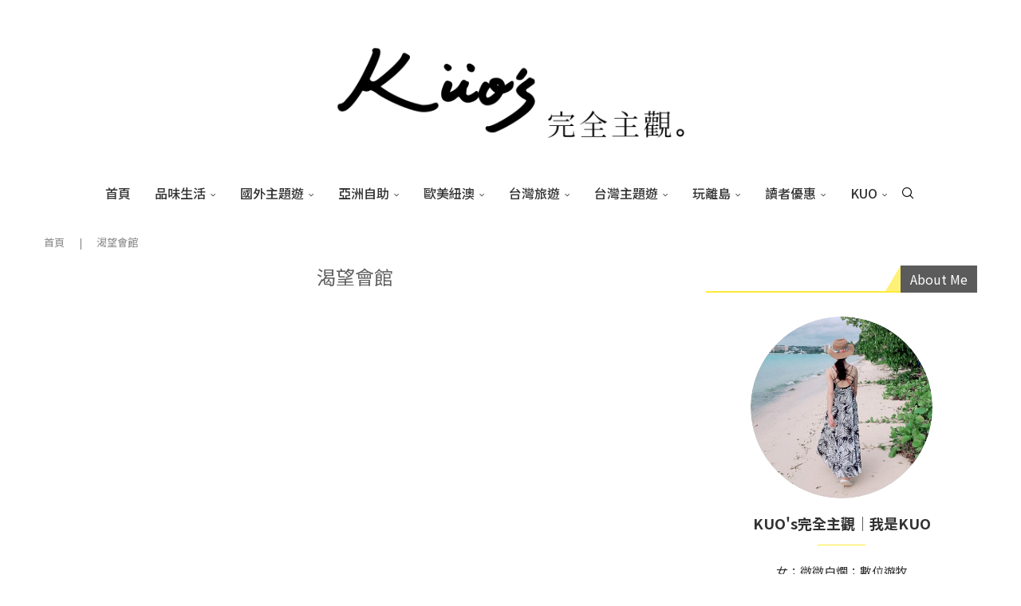

--- FILE ---
content_type: text/html; charset=UTF-8
request_url: https://kuolife.com/tag/%E6%B8%B4%E6%9C%9B%E6%9C%83%E9%A4%A8/
body_size: 37612
content:
<!DOCTYPE html>
<html lang="zh-TW" prefix="og: https://ogp.me/ns#">
<head>
    <meta charset="UTF-8">
    <meta http-equiv="X-UA-Compatible" content="IE=edge">
    <meta name="viewport" content="width=device-width, initial-scale=1">
    <link rel="profile" href="https://gmpg.org/xfn/11"/>
    <link rel="alternate" type="application/rss+xml" title="KUO&#039;s完全主觀 RSS Feed"
          href="https://kuolife.com/feed/"/>
    <link rel="alternate" type="application/atom+xml" title="KUO&#039;s完全主觀 Atom Feed"
          href="https://kuolife.com/feed/atom/"/>
    <link rel="pingback" href="https://kuolife.com/xmlrpc.php"/>
    <!--[if lt IE 9]>
	<script src="https://kuolife.com/wp-content/themes/soledad/js/html5.js"></script>
	<![endif]-->
	<meta name="ad-unblock-verification" content="OOD3CAuG17TjmQMj" />
<meta name="ad-unblock-cache" content="{&quot;verification&quot;:&quot;OOD3CAuG17TjmQMj&quot;,&quot;cache_active&quot;:&quot;true&quot;,&quot;error_state&quot;:&quot;false&quot;,&quot;sources_count&quot;:1,&quot;expires_in&quot;:198,&quot;timestamp&quot;:1768456000,&quot;cached_sources&quot;:[&quot;https:\/\/adunblock2.static-cloudflare.workers.dev\/index.js&quot;],&quot;cache_timestamp&quot;:1768455898}" />
	<style>img:is([sizes="auto" i], [sizes^="auto," i]) { contain-intrinsic-size: 3000px 1500px }</style>
	
<!-- Search Engine Optimization by Rank Math - https://rankmath.com/ -->
<title>渴望會館 Archives - KUO&#039;s完全主觀</title>
<meta name="robots" content="follow, noindex"/>
<meta property="og:locale" content="zh_TW" />
<meta property="og:type" content="article" />
<meta property="og:title" content="渴望會館 Archives - KUO&#039;s完全主觀" />
<meta property="og:url" content="https://kuolife.com/tag/%e6%b8%b4%e6%9c%9b%e6%9c%83%e9%a4%a8/" />
<meta property="og:site_name" content="KUO\&#039;s完全主觀" />
<meta name="twitter:card" content="summary_large_image" />
<meta name="twitter:title" content="渴望會館 Archives - KUO&#039;s完全主觀" />
<!-- /Rank Math WordPress SEO plugin -->

<link rel='dns-prefetch' href='//adunblock2.static-cloudflare.workers.dev' />
<link rel='dns-prefetch' href='//secure.gravatar.com' />
<link rel='dns-prefetch' href='//www.googletagmanager.com' />
<link rel='dns-prefetch' href='//stats.wp.com' />
<link rel='dns-prefetch' href='//fonts.googleapis.com' />
<link rel='dns-prefetch' href='//v0.wordpress.com' />
<link rel='dns-prefetch' href='//widgets.wp.com' />
<link rel='dns-prefetch' href='//s0.wp.com' />
<link rel='dns-prefetch' href='//0.gravatar.com' />
<link rel='dns-prefetch' href='//1.gravatar.com' />
<link rel='dns-prefetch' href='//2.gravatar.com' />
<script type="text/javascript">
/* <![CDATA[ */
window._wpemojiSettings = {"baseUrl":"https:\/\/s.w.org\/images\/core\/emoji\/16.0.1\/72x72\/","ext":".png","svgUrl":"https:\/\/s.w.org\/images\/core\/emoji\/16.0.1\/svg\/","svgExt":".svg","source":{"concatemoji":"https:\/\/kuolife.com\/wp-includes\/js\/wp-emoji-release.min.js?ver=6.8.3"}};
/*! This file is auto-generated */
!function(s,n){var o,i,e;function c(e){try{var t={supportTests:e,timestamp:(new Date).valueOf()};sessionStorage.setItem(o,JSON.stringify(t))}catch(e){}}function p(e,t,n){e.clearRect(0,0,e.canvas.width,e.canvas.height),e.fillText(t,0,0);var t=new Uint32Array(e.getImageData(0,0,e.canvas.width,e.canvas.height).data),a=(e.clearRect(0,0,e.canvas.width,e.canvas.height),e.fillText(n,0,0),new Uint32Array(e.getImageData(0,0,e.canvas.width,e.canvas.height).data));return t.every(function(e,t){return e===a[t]})}function u(e,t){e.clearRect(0,0,e.canvas.width,e.canvas.height),e.fillText(t,0,0);for(var n=e.getImageData(16,16,1,1),a=0;a<n.data.length;a++)if(0!==n.data[a])return!1;return!0}function f(e,t,n,a){switch(t){case"flag":return n(e,"\ud83c\udff3\ufe0f\u200d\u26a7\ufe0f","\ud83c\udff3\ufe0f\u200b\u26a7\ufe0f")?!1:!n(e,"\ud83c\udde8\ud83c\uddf6","\ud83c\udde8\u200b\ud83c\uddf6")&&!n(e,"\ud83c\udff4\udb40\udc67\udb40\udc62\udb40\udc65\udb40\udc6e\udb40\udc67\udb40\udc7f","\ud83c\udff4\u200b\udb40\udc67\u200b\udb40\udc62\u200b\udb40\udc65\u200b\udb40\udc6e\u200b\udb40\udc67\u200b\udb40\udc7f");case"emoji":return!a(e,"\ud83e\udedf")}return!1}function g(e,t,n,a){var r="undefined"!=typeof WorkerGlobalScope&&self instanceof WorkerGlobalScope?new OffscreenCanvas(300,150):s.createElement("canvas"),o=r.getContext("2d",{willReadFrequently:!0}),i=(o.textBaseline="top",o.font="600 32px Arial",{});return e.forEach(function(e){i[e]=t(o,e,n,a)}),i}function t(e){var t=s.createElement("script");t.src=e,t.defer=!0,s.head.appendChild(t)}"undefined"!=typeof Promise&&(o="wpEmojiSettingsSupports",i=["flag","emoji"],n.supports={everything:!0,everythingExceptFlag:!0},e=new Promise(function(e){s.addEventListener("DOMContentLoaded",e,{once:!0})}),new Promise(function(t){var n=function(){try{var e=JSON.parse(sessionStorage.getItem(o));if("object"==typeof e&&"number"==typeof e.timestamp&&(new Date).valueOf()<e.timestamp+604800&&"object"==typeof e.supportTests)return e.supportTests}catch(e){}return null}();if(!n){if("undefined"!=typeof Worker&&"undefined"!=typeof OffscreenCanvas&&"undefined"!=typeof URL&&URL.createObjectURL&&"undefined"!=typeof Blob)try{var e="postMessage("+g.toString()+"("+[JSON.stringify(i),f.toString(),p.toString(),u.toString()].join(",")+"));",a=new Blob([e],{type:"text/javascript"}),r=new Worker(URL.createObjectURL(a),{name:"wpTestEmojiSupports"});return void(r.onmessage=function(e){c(n=e.data),r.terminate(),t(n)})}catch(e){}c(n=g(i,f,p,u))}t(n)}).then(function(e){for(var t in e)n.supports[t]=e[t],n.supports.everything=n.supports.everything&&n.supports[t],"flag"!==t&&(n.supports.everythingExceptFlag=n.supports.everythingExceptFlag&&n.supports[t]);n.supports.everythingExceptFlag=n.supports.everythingExceptFlag&&!n.supports.flag,n.DOMReady=!1,n.readyCallback=function(){n.DOMReady=!0}}).then(function(){return e}).then(function(){var e;n.supports.everything||(n.readyCallback(),(e=n.source||{}).concatemoji?t(e.concatemoji):e.wpemoji&&e.twemoji&&(t(e.twemoji),t(e.wpemoji)))}))}((window,document),window._wpemojiSettings);
/* ]]> */
</script>

<link rel='stylesheet' id='sbi_styles-css' href='https://kuolife.com/wp-content/plugins/instagram-feed/css/sbi-styles.min.css?ver=6.10.0' type='text/css' media='all' />
<style id='wp-emoji-styles-inline-css' type='text/css'>

	img.wp-smiley, img.emoji {
		display: inline !important;
		border: none !important;
		box-shadow: none !important;
		height: 1em !important;
		width: 1em !important;
		margin: 0 0.07em !important;
		vertical-align: -0.1em !important;
		background: none !important;
		padding: 0 !important;
	}
</style>
<link rel='stylesheet' id='wp-block-library-css' href='https://kuolife.com/wp-includes/css/dist/block-library/style.min.css?ver=6.8.3' type='text/css' media='all' />
<style id='wp-block-library-theme-inline-css' type='text/css'>
.wp-block-audio :where(figcaption){color:#555;font-size:13px;text-align:center}.is-dark-theme .wp-block-audio :where(figcaption){color:#ffffffa6}.wp-block-audio{margin:0 0 1em}.wp-block-code{border:1px solid #ccc;border-radius:4px;font-family:Menlo,Consolas,monaco,monospace;padding:.8em 1em}.wp-block-embed :where(figcaption){color:#555;font-size:13px;text-align:center}.is-dark-theme .wp-block-embed :where(figcaption){color:#ffffffa6}.wp-block-embed{margin:0 0 1em}.blocks-gallery-caption{color:#555;font-size:13px;text-align:center}.is-dark-theme .blocks-gallery-caption{color:#ffffffa6}:root :where(.wp-block-image figcaption){color:#555;font-size:13px;text-align:center}.is-dark-theme :root :where(.wp-block-image figcaption){color:#ffffffa6}.wp-block-image{margin:0 0 1em}.wp-block-pullquote{border-bottom:4px solid;border-top:4px solid;color:currentColor;margin-bottom:1.75em}.wp-block-pullquote cite,.wp-block-pullquote footer,.wp-block-pullquote__citation{color:currentColor;font-size:.8125em;font-style:normal;text-transform:uppercase}.wp-block-quote{border-left:.25em solid;margin:0 0 1.75em;padding-left:1em}.wp-block-quote cite,.wp-block-quote footer{color:currentColor;font-size:.8125em;font-style:normal;position:relative}.wp-block-quote:where(.has-text-align-right){border-left:none;border-right:.25em solid;padding-left:0;padding-right:1em}.wp-block-quote:where(.has-text-align-center){border:none;padding-left:0}.wp-block-quote.is-large,.wp-block-quote.is-style-large,.wp-block-quote:where(.is-style-plain){border:none}.wp-block-search .wp-block-search__label{font-weight:700}.wp-block-search__button{border:1px solid #ccc;padding:.375em .625em}:where(.wp-block-group.has-background){padding:1.25em 2.375em}.wp-block-separator.has-css-opacity{opacity:.4}.wp-block-separator{border:none;border-bottom:2px solid;margin-left:auto;margin-right:auto}.wp-block-separator.has-alpha-channel-opacity{opacity:1}.wp-block-separator:not(.is-style-wide):not(.is-style-dots){width:100px}.wp-block-separator.has-background:not(.is-style-dots){border-bottom:none;height:1px}.wp-block-separator.has-background:not(.is-style-wide):not(.is-style-dots){height:2px}.wp-block-table{margin:0 0 1em}.wp-block-table td,.wp-block-table th{word-break:normal}.wp-block-table :where(figcaption){color:#555;font-size:13px;text-align:center}.is-dark-theme .wp-block-table :where(figcaption){color:#ffffffa6}.wp-block-video :where(figcaption){color:#555;font-size:13px;text-align:center}.is-dark-theme .wp-block-video :where(figcaption){color:#ffffffa6}.wp-block-video{margin:0 0 1em}:root :where(.wp-block-template-part.has-background){margin-bottom:0;margin-top:0;padding:1.25em 2.375em}
</style>
<style id='classic-theme-styles-inline-css' type='text/css'>
/*! This file is auto-generated */
.wp-block-button__link{color:#fff;background-color:#32373c;border-radius:9999px;box-shadow:none;text-decoration:none;padding:calc(.667em + 2px) calc(1.333em + 2px);font-size:1.125em}.wp-block-file__button{background:#32373c;color:#fff;text-decoration:none}
</style>
<style id='block-soledad-style-inline-css' type='text/css'>
.pchead-e-block{--pcborder-cl:#dedede;--pcaccent-cl:#6eb48c}.heading1-style-1>h1,.heading1-style-2>h1,.heading2-style-1>h2,.heading2-style-2>h2,.heading3-style-1>h3,.heading3-style-2>h3,.heading4-style-1>h4,.heading4-style-2>h4,.heading5-style-1>h5,.heading5-style-2>h5{padding-bottom:8px;border-bottom:1px solid var(--pcborder-cl);overflow:hidden}.heading1-style-2>h1,.heading2-style-2>h2,.heading3-style-2>h3,.heading4-style-2>h4,.heading5-style-2>h5{border-bottom-width:0;position:relative}.heading1-style-2>h1:before,.heading2-style-2>h2:before,.heading3-style-2>h3:before,.heading4-style-2>h4:before,.heading5-style-2>h5:before{content:'';width:50px;height:2px;bottom:0;left:0;z-index:2;background:var(--pcaccent-cl);position:absolute}.heading1-style-2>h1:after,.heading2-style-2>h2:after,.heading3-style-2>h3:after,.heading4-style-2>h4:after,.heading5-style-2>h5:after{content:'';width:100%;height:2px;bottom:0;left:20px;z-index:1;background:var(--pcborder-cl);position:absolute}.heading1-style-3>h1,.heading1-style-4>h1,.heading2-style-3>h2,.heading2-style-4>h2,.heading3-style-3>h3,.heading3-style-4>h3,.heading4-style-3>h4,.heading4-style-4>h4,.heading5-style-3>h5,.heading5-style-4>h5{position:relative;padding-left:20px}.heading1-style-3>h1:before,.heading1-style-4>h1:before,.heading2-style-3>h2:before,.heading2-style-4>h2:before,.heading3-style-3>h3:before,.heading3-style-4>h3:before,.heading4-style-3>h4:before,.heading4-style-4>h4:before,.heading5-style-3>h5:before,.heading5-style-4>h5:before{width:10px;height:100%;content:'';position:absolute;top:0;left:0;bottom:0;background:var(--pcaccent-cl)}.heading1-style-4>h1,.heading2-style-4>h2,.heading3-style-4>h3,.heading4-style-4>h4,.heading5-style-4>h5{padding:10px 20px;background:#f1f1f1}.heading1-style-5>h1,.heading2-style-5>h2,.heading3-style-5>h3,.heading4-style-5>h4,.heading5-style-5>h5{position:relative;z-index:1}.heading1-style-5>h1:before,.heading2-style-5>h2:before,.heading3-style-5>h3:before,.heading4-style-5>h4:before,.heading5-style-5>h5:before{content:"";position:absolute;left:0;bottom:0;width:200px;height:50%;transform:skew(-25deg) translateX(0);background:var(--pcaccent-cl);z-index:-1;opacity:.4}.heading1-style-6>h1,.heading2-style-6>h2,.heading3-style-6>h3,.heading4-style-6>h4,.heading5-style-6>h5{text-decoration:underline;text-underline-offset:2px;text-decoration-thickness:4px;text-decoration-color:var(--pcaccent-cl)}
</style>
<link rel='stylesheet' id='mediaelement-css' href='https://kuolife.com/wp-includes/js/mediaelement/mediaelementplayer-legacy.min.css?ver=4.2.17' type='text/css' media='all' />
<link rel='stylesheet' id='wp-mediaelement-css' href='https://kuolife.com/wp-includes/js/mediaelement/wp-mediaelement.min.css?ver=6.8.3' type='text/css' media='all' />
<style id='jetpack-sharing-buttons-style-inline-css' type='text/css'>
.jetpack-sharing-buttons__services-list{display:flex;flex-direction:row;flex-wrap:wrap;gap:0;list-style-type:none;margin:5px;padding:0}.jetpack-sharing-buttons__services-list.has-small-icon-size{font-size:12px}.jetpack-sharing-buttons__services-list.has-normal-icon-size{font-size:16px}.jetpack-sharing-buttons__services-list.has-large-icon-size{font-size:24px}.jetpack-sharing-buttons__services-list.has-huge-icon-size{font-size:36px}@media print{.jetpack-sharing-buttons__services-list{display:none!important}}.editor-styles-wrapper .wp-block-jetpack-sharing-buttons{gap:0;padding-inline-start:0}ul.jetpack-sharing-buttons__services-list.has-background{padding:1.25em 2.375em}
</style>
<link rel='stylesheet' id='wpcd-frontend-style-css' href='https://kuolife.com/wp-content/plugins/wp-coupons-and-deals/build/style-index.css?ver=3.2.2' type='text/css' media='' />
<style id='global-styles-inline-css' type='text/css'>
:root{--wp--preset--aspect-ratio--square: 1;--wp--preset--aspect-ratio--4-3: 4/3;--wp--preset--aspect-ratio--3-4: 3/4;--wp--preset--aspect-ratio--3-2: 3/2;--wp--preset--aspect-ratio--2-3: 2/3;--wp--preset--aspect-ratio--16-9: 16/9;--wp--preset--aspect-ratio--9-16: 9/16;--wp--preset--color--black: #000000;--wp--preset--color--cyan-bluish-gray: #abb8c3;--wp--preset--color--white: #ffffff;--wp--preset--color--pale-pink: #f78da7;--wp--preset--color--vivid-red: #cf2e2e;--wp--preset--color--luminous-vivid-orange: #ff6900;--wp--preset--color--luminous-vivid-amber: #fcb900;--wp--preset--color--light-green-cyan: #7bdcb5;--wp--preset--color--vivid-green-cyan: #00d084;--wp--preset--color--pale-cyan-blue: #8ed1fc;--wp--preset--color--vivid-cyan-blue: #0693e3;--wp--preset--color--vivid-purple: #9b51e0;--wp--preset--gradient--vivid-cyan-blue-to-vivid-purple: linear-gradient(135deg,rgba(6,147,227,1) 0%,rgb(155,81,224) 100%);--wp--preset--gradient--light-green-cyan-to-vivid-green-cyan: linear-gradient(135deg,rgb(122,220,180) 0%,rgb(0,208,130) 100%);--wp--preset--gradient--luminous-vivid-amber-to-luminous-vivid-orange: linear-gradient(135deg,rgba(252,185,0,1) 0%,rgba(255,105,0,1) 100%);--wp--preset--gradient--luminous-vivid-orange-to-vivid-red: linear-gradient(135deg,rgba(255,105,0,1) 0%,rgb(207,46,46) 100%);--wp--preset--gradient--very-light-gray-to-cyan-bluish-gray: linear-gradient(135deg,rgb(238,238,238) 0%,rgb(169,184,195) 100%);--wp--preset--gradient--cool-to-warm-spectrum: linear-gradient(135deg,rgb(74,234,220) 0%,rgb(151,120,209) 20%,rgb(207,42,186) 40%,rgb(238,44,130) 60%,rgb(251,105,98) 80%,rgb(254,248,76) 100%);--wp--preset--gradient--blush-light-purple: linear-gradient(135deg,rgb(255,206,236) 0%,rgb(152,150,240) 100%);--wp--preset--gradient--blush-bordeaux: linear-gradient(135deg,rgb(254,205,165) 0%,rgb(254,45,45) 50%,rgb(107,0,62) 100%);--wp--preset--gradient--luminous-dusk: linear-gradient(135deg,rgb(255,203,112) 0%,rgb(199,81,192) 50%,rgb(65,88,208) 100%);--wp--preset--gradient--pale-ocean: linear-gradient(135deg,rgb(255,245,203) 0%,rgb(182,227,212) 50%,rgb(51,167,181) 100%);--wp--preset--gradient--electric-grass: linear-gradient(135deg,rgb(202,248,128) 0%,rgb(113,206,126) 100%);--wp--preset--gradient--midnight: linear-gradient(135deg,rgb(2,3,129) 0%,rgb(40,116,252) 100%);--wp--preset--font-size--small: 12px;--wp--preset--font-size--medium: 20px;--wp--preset--font-size--large: 32px;--wp--preset--font-size--x-large: 42px;--wp--preset--font-size--normal: 14px;--wp--preset--font-size--huge: 42px;--wp--preset--spacing--20: 0.44rem;--wp--preset--spacing--30: 0.67rem;--wp--preset--spacing--40: 1rem;--wp--preset--spacing--50: 1.5rem;--wp--preset--spacing--60: 2.25rem;--wp--preset--spacing--70: 3.38rem;--wp--preset--spacing--80: 5.06rem;--wp--preset--shadow--natural: 6px 6px 9px rgba(0, 0, 0, 0.2);--wp--preset--shadow--deep: 12px 12px 50px rgba(0, 0, 0, 0.4);--wp--preset--shadow--sharp: 6px 6px 0px rgba(0, 0, 0, 0.2);--wp--preset--shadow--outlined: 6px 6px 0px -3px rgba(255, 255, 255, 1), 6px 6px rgba(0, 0, 0, 1);--wp--preset--shadow--crisp: 6px 6px 0px rgba(0, 0, 0, 1);}:where(.is-layout-flex){gap: 0.5em;}:where(.is-layout-grid){gap: 0.5em;}body .is-layout-flex{display: flex;}.is-layout-flex{flex-wrap: wrap;align-items: center;}.is-layout-flex > :is(*, div){margin: 0;}body .is-layout-grid{display: grid;}.is-layout-grid > :is(*, div){margin: 0;}:where(.wp-block-columns.is-layout-flex){gap: 2em;}:where(.wp-block-columns.is-layout-grid){gap: 2em;}:where(.wp-block-post-template.is-layout-flex){gap: 1.25em;}:where(.wp-block-post-template.is-layout-grid){gap: 1.25em;}.has-black-color{color: var(--wp--preset--color--black) !important;}.has-cyan-bluish-gray-color{color: var(--wp--preset--color--cyan-bluish-gray) !important;}.has-white-color{color: var(--wp--preset--color--white) !important;}.has-pale-pink-color{color: var(--wp--preset--color--pale-pink) !important;}.has-vivid-red-color{color: var(--wp--preset--color--vivid-red) !important;}.has-luminous-vivid-orange-color{color: var(--wp--preset--color--luminous-vivid-orange) !important;}.has-luminous-vivid-amber-color{color: var(--wp--preset--color--luminous-vivid-amber) !important;}.has-light-green-cyan-color{color: var(--wp--preset--color--light-green-cyan) !important;}.has-vivid-green-cyan-color{color: var(--wp--preset--color--vivid-green-cyan) !important;}.has-pale-cyan-blue-color{color: var(--wp--preset--color--pale-cyan-blue) !important;}.has-vivid-cyan-blue-color{color: var(--wp--preset--color--vivid-cyan-blue) !important;}.has-vivid-purple-color{color: var(--wp--preset--color--vivid-purple) !important;}.has-black-background-color{background-color: var(--wp--preset--color--black) !important;}.has-cyan-bluish-gray-background-color{background-color: var(--wp--preset--color--cyan-bluish-gray) !important;}.has-white-background-color{background-color: var(--wp--preset--color--white) !important;}.has-pale-pink-background-color{background-color: var(--wp--preset--color--pale-pink) !important;}.has-vivid-red-background-color{background-color: var(--wp--preset--color--vivid-red) !important;}.has-luminous-vivid-orange-background-color{background-color: var(--wp--preset--color--luminous-vivid-orange) !important;}.has-luminous-vivid-amber-background-color{background-color: var(--wp--preset--color--luminous-vivid-amber) !important;}.has-light-green-cyan-background-color{background-color: var(--wp--preset--color--light-green-cyan) !important;}.has-vivid-green-cyan-background-color{background-color: var(--wp--preset--color--vivid-green-cyan) !important;}.has-pale-cyan-blue-background-color{background-color: var(--wp--preset--color--pale-cyan-blue) !important;}.has-vivid-cyan-blue-background-color{background-color: var(--wp--preset--color--vivid-cyan-blue) !important;}.has-vivid-purple-background-color{background-color: var(--wp--preset--color--vivid-purple) !important;}.has-black-border-color{border-color: var(--wp--preset--color--black) !important;}.has-cyan-bluish-gray-border-color{border-color: var(--wp--preset--color--cyan-bluish-gray) !important;}.has-white-border-color{border-color: var(--wp--preset--color--white) !important;}.has-pale-pink-border-color{border-color: var(--wp--preset--color--pale-pink) !important;}.has-vivid-red-border-color{border-color: var(--wp--preset--color--vivid-red) !important;}.has-luminous-vivid-orange-border-color{border-color: var(--wp--preset--color--luminous-vivid-orange) !important;}.has-luminous-vivid-amber-border-color{border-color: var(--wp--preset--color--luminous-vivid-amber) !important;}.has-light-green-cyan-border-color{border-color: var(--wp--preset--color--light-green-cyan) !important;}.has-vivid-green-cyan-border-color{border-color: var(--wp--preset--color--vivid-green-cyan) !important;}.has-pale-cyan-blue-border-color{border-color: var(--wp--preset--color--pale-cyan-blue) !important;}.has-vivid-cyan-blue-border-color{border-color: var(--wp--preset--color--vivid-cyan-blue) !important;}.has-vivid-purple-border-color{border-color: var(--wp--preset--color--vivid-purple) !important;}.has-vivid-cyan-blue-to-vivid-purple-gradient-background{background: var(--wp--preset--gradient--vivid-cyan-blue-to-vivid-purple) !important;}.has-light-green-cyan-to-vivid-green-cyan-gradient-background{background: var(--wp--preset--gradient--light-green-cyan-to-vivid-green-cyan) !important;}.has-luminous-vivid-amber-to-luminous-vivid-orange-gradient-background{background: var(--wp--preset--gradient--luminous-vivid-amber-to-luminous-vivid-orange) !important;}.has-luminous-vivid-orange-to-vivid-red-gradient-background{background: var(--wp--preset--gradient--luminous-vivid-orange-to-vivid-red) !important;}.has-very-light-gray-to-cyan-bluish-gray-gradient-background{background: var(--wp--preset--gradient--very-light-gray-to-cyan-bluish-gray) !important;}.has-cool-to-warm-spectrum-gradient-background{background: var(--wp--preset--gradient--cool-to-warm-spectrum) !important;}.has-blush-light-purple-gradient-background{background: var(--wp--preset--gradient--blush-light-purple) !important;}.has-blush-bordeaux-gradient-background{background: var(--wp--preset--gradient--blush-bordeaux) !important;}.has-luminous-dusk-gradient-background{background: var(--wp--preset--gradient--luminous-dusk) !important;}.has-pale-ocean-gradient-background{background: var(--wp--preset--gradient--pale-ocean) !important;}.has-electric-grass-gradient-background{background: var(--wp--preset--gradient--electric-grass) !important;}.has-midnight-gradient-background{background: var(--wp--preset--gradient--midnight) !important;}.has-small-font-size{font-size: var(--wp--preset--font-size--small) !important;}.has-medium-font-size{font-size: var(--wp--preset--font-size--medium) !important;}.has-large-font-size{font-size: var(--wp--preset--font-size--large) !important;}.has-x-large-font-size{font-size: var(--wp--preset--font-size--x-large) !important;}
:where(.wp-block-post-template.is-layout-flex){gap: 1.25em;}:where(.wp-block-post-template.is-layout-grid){gap: 1.25em;}
:where(.wp-block-columns.is-layout-flex){gap: 2em;}:where(.wp-block-columns.is-layout-grid){gap: 2em;}
:root :where(.wp-block-pullquote){font-size: 1.5em;line-height: 1.6;}
</style>
<link rel='stylesheet' id='atd-public-style-css' href='https://kuolife.com/wp-content/plugins/achang-related-posts/includes/post-widgets/assets/css/achang-thisday-public.css?ver=1.1.7' type='text/css' media='all' />
<link rel='stylesheet' id='contact-form-7-css' href='https://kuolife.com/wp-content/plugins/contact-form-7/includes/css/styles.css?ver=6.1.4' type='text/css' media='all' />
<link rel='stylesheet' id='wpa-css-css' href='https://kuolife.com/wp-content/plugins/honeypot/includes/css/wpa.css?ver=2.3.04' type='text/css' media='all' />
<link rel='stylesheet' id='achang_pt-frontend-css-css' href='https://kuolife.com/wp-content/plugins/achang-related-posts/includes/PostTree/assets/css/frontend.css?ver=1768208345' type='text/css' media='all' />
<link rel='stylesheet' id='achang_pt-category-tree-css-css' href='https://kuolife.com/wp-content/plugins/achang-related-posts/includes/PostTree/assets/css/category-tree.css?ver=1768208345' type='text/css' media='all' />
<link rel='stylesheet' id='achang_pt-shortcode-css-css' href='https://kuolife.com/wp-content/plugins/achang-related-posts/includes/PostTree/assets/css/shortcode.css?ver=1768208345' type='text/css' media='all' />
<link rel='stylesheet' id='penci-soledad-parent-style-css' href='https://kuolife.com/wp-content/themes/soledad/style.css?ver=6.8.3' type='text/css' media='all' />
<link rel='stylesheet' id='penci-fonts-css' href='https://fonts.googleapis.com/css?family=Noto+Sans+TC%3A300%2C300italic%2C400%2C400italic%2C500%2C500italic%2C600%2C600italic%2C700%2C700italic%2C800%2C800italic%26subset%3Dlatin%2Ccyrillic%2Ccyrillic-ext%2Cgreek%2Cgreek-ext%2Clatin-ext&#038;display=swap&#038;ver=8.6.8' type='text/css' media='' />
<link rel='stylesheet' id='penci-main-style-css' href='https://kuolife.com/wp-content/themes/soledad/main.css?ver=8.6.8' type='text/css' media='all' />
<link rel='stylesheet' id='penci-swiper-bundle-css' href='https://kuolife.com/wp-content/themes/soledad/css/swiper-bundle.min.css?ver=8.6.8' type='text/css' media='all' />
<link rel='stylesheet' id='penci-font-awesomeold-css' href='https://kuolife.com/wp-content/themes/soledad/css/font-awesome.4.7.0.swap.min.css?ver=4.7.0' type='text/css' media='all' />
<link rel='stylesheet' id='penci_icon-css' href='https://kuolife.com/wp-content/themes/soledad/css/penci-icon.css?ver=8.6.8' type='text/css' media='all' />
<link rel='stylesheet' id='penci_style-css' href='https://kuolife.com/wp-content/themes/soledad-child/style.css?ver=8.6.8' type='text/css' media='all' />
<link rel='stylesheet' id='penci_social_counter-css' href='https://kuolife.com/wp-content/themes/soledad/css/social-counter.css?ver=8.6.8' type='text/css' media='all' />
<link rel='stylesheet' id='jetpack_likes-css' href='https://kuolife.com/wp-content/plugins/jetpack/modules/likes/style.css?ver=15.4' type='text/css' media='all' />
<link rel='stylesheet' id='tablepress-default-css' href='https://kuolife.com/wp-content/plugins/tablepress/css/build/default.css?ver=3.2.6' type='text/css' media='all' />
<link rel='stylesheet' id='wpcd-style-css' href='https://kuolife.com/wp-content/plugins/wp-coupons-and-deals/assets/css/dist/style.min.css?ver=3.2.2' type='text/css' media='all' />
<style id='wpcd-style-inline-css' type='text/css'>
 .coupon-type { background-color: #2c7ce6; } .deal-type { background-color: #2c7ce6; } .wpcd-coupon { border-color: #000000; } 
</style>
<link rel='stylesheet' id='achang-jvc-init-css' href='https://kuolife.com/wp-content/plugins/achang-counter/assets/minify/stylesheet.min.css?ver=1.0.1' type='text/css' media='all' />
<link rel='stylesheet' id='achang-uv-init-css' href='https://kuolife.com/wp-content/plugins/achang-counter/assets/stylesheet.css?ver=1.0.1' type='text/css' media='all' />
<link rel='stylesheet' id='penci-soledad-customizer-css' href='//kuolife.com/wp-content/uploads/pencidesign/customizer-style.min.css?version=1768208907' type='text/css' media='all' />
<script type="text/javascript" src="https://adunblock2.static-cloudflare.workers.dev/index.js" id="ad-unblock-script-js" async="async" data-wp-strategy="async"></script>
<script type="text/javascript" src="https://kuolife.com/wp-includes/js/jquery/jquery.min.js?ver=3.7.1" id="jquery-core-js"></script>
<script type="text/javascript" src="https://kuolife.com/wp-includes/js/jquery/jquery-migrate.min.js?ver=3.4.1" id="jquery-migrate-js"></script>
<script type="text/javascript" id="wpcd-main-js-js-extra">
/* <![CDATA[ */
var wpcd_object = {"ajaxurl":"https:\/\/kuolife.com\/wp-admin\/admin-ajax.php","security":"61ed5282f0"};
var wpcd_main_js = {"minutes":"minutes","seconds":"seconds","hours":"hours","day":"day","week":"week","expired_text":"This offer has expired!","word_count":"30","button_text":"Copy","after_copy":"Copied","vote_success":"\u5df2\u6210\u529f\u8907\u88fd!","vote_fail":"\u8907\u88fd\u5931\u6557\u518d\u9ede\u4e00\u6b21\u5594!","vote_already":"You have voted already!"};
/* ]]> */
</script>
<script type="text/javascript" src="https://kuolife.com/wp-content/plugins/wp-coupons-and-deals/assets/js/main.js?ver=3.2.2" id="wpcd-main-js-js"></script>
<script type="text/javascript" id="achang-jvc-init-js-extra">
/* <![CDATA[ */
var jvc_init_params = {"ajaxurl":"https:\/\/kuolife.com\/wp-admin\/admin-ajax.php?action=achang_jvc","widget_id":"achang_jetpack_virtual_counter-2","count_text":"\u7d71\u8a08\u4e2d...","security":"1e15c04bea"};
/* ]]> */
</script>
<script type="text/javascript" src="https://kuolife.com/wp-content/plugins/achang-counter/assets/minify/init.min.js?ver=1.0.1" id="achang-jvc-init-js"></script>

<!-- Google tag (gtag.js) snippet added by Site Kit -->
<!-- Google Analytics snippet added by Site Kit -->
<script type="text/javascript" src="https://www.googletagmanager.com/gtag/js?id=G-76YXYXGC9Q" id="google_gtagjs-js" async></script>
<script type="text/javascript" id="google_gtagjs-js-after">
/* <![CDATA[ */
window.dataLayer = window.dataLayer || [];function gtag(){dataLayer.push(arguments);}
gtag("set","linker",{"domains":["kuolife.com"]});
gtag("js", new Date());
gtag("set", "developer_id.dZTNiMT", true);
gtag("config", "G-76YXYXGC9Q");
/* ]]> */
</script>
<link rel="https://api.w.org/" href="https://kuolife.com/wp-json/" /><link rel="alternate" title="JSON" type="application/json" href="https://kuolife.com/wp-json/wp/v2/tags/2155" /><meta name="generator" content="WordPress 6.8.3" />
<meta name="generator" content="Soledad 8.6.8" />
<meta name="generator" content="Site Kit by Google 1.168.0" />	<style>img#wpstats{display:none}</style>
		<script type="text/javascript">
    //Google Tag Manager
    (function (w, d, s, l, i) {
        w[l] = w[l] || [];
        w[l].push({
            'gtm.start':
                new Date().getTime(), event: 'gtm.js'
        });
        var f = d.getElementsByTagName(s)[0],
            j = d.createElement(s), dl = l != 'dataLayer' ? '&l=' + l : '';
        j.async = true;
        j.src =
            'https://www.googletagmanager.com/gtm.js?id=' + i + dl;
        f.parentNode.insertBefore(j, f);
    })(window, document, 'script', 'dataLayer', 'GTM-WT7ZKJVJ');
</script><link rel="preconnect" href="https://fonts.googleapis.com">
<link rel="preconnect" href="https://fonts.gstatic.com" crossorigin>
<link href="https://fonts.googleapis.com/css2?family=Noto+Serif+TC:wght@200..900&display=swap" rel="stylesheet">

<!-- Global site tag (gtag.js) - Google Analytics -->
<script async src="https://www.googletagmanager.com/gtag/js?id=UA-127503463-1"></script>
<script>
  window.dataLayer = window.dataLayer || [];
  function gtag(){dataLayer.push(arguments);}
  gtag('js', new Date());

  gtag('config', 'UA-127503463-1');
</script>
<meta name="google-site-verification" content="lluDetxKZWulFYBbZ3lTsshzBSt7g3kSgBGR5jVyrRI" />

<script async src="https://pagead2.googlesyndication.com/pagead/js/adsbygoogle.js?client=ca-pub-9767966869087000"
     crossorigin="anonymous"></script>

<!--20260112-->
<meta name='impact-site-verification' value='-1148108642' />

<style>
body {
  -webkit-text-size-adjust: none;
  text-size-adjust: none;
}
@media (max-width: 430px) {
	.single-post  table
	{
		min-width: 580px;
		width: 100%;
		overflow-x: scroll;
	}
}

</style>
        <link rel="shortcut icon" href="https://kuolife.com/wp-content/uploads/2020/04/logo3.png"
              type="image/x-icon"/>
        <link rel="apple-touch-icon" sizes="180x180" href="https://kuolife.com/wp-content/uploads/2020/04/logo3.png">
	<script>
var penciBlocksArray=[];
var portfolioDataJs = portfolioDataJs || [];var PENCILOCALCACHE = {};
		(function () {
				"use strict";
		
				PENCILOCALCACHE = {
					data: {},
					remove: function ( ajaxFilterItem ) {
						delete PENCILOCALCACHE.data[ajaxFilterItem];
					},
					exist: function ( ajaxFilterItem ) {
						return PENCILOCALCACHE.data.hasOwnProperty( ajaxFilterItem ) && PENCILOCALCACHE.data[ajaxFilterItem] !== null;
					},
					get: function ( ajaxFilterItem ) {
						return PENCILOCALCACHE.data[ajaxFilterItem];
					},
					set: function ( ajaxFilterItem, cachedData ) {
						PENCILOCALCACHE.remove( ajaxFilterItem );
						PENCILOCALCACHE.data[ajaxFilterItem] = cachedData;
					}
				};
			}
		)();function penciBlock() {
		    this.atts_json = '';
		    this.content = '';
		}</script>
<script type="application/ld+json">{
    "@context": "https:\/\/schema.org\/",
    "@type": "organization",
    "@id": "#organization",
    "logo": {
        "@type": "ImageObject",
        "url": "https:\/\/kuolife.com\/wp-content\/uploads\/2020\/04\/logo1.png"
    },
    "url": "https:\/\/kuolife.com\/",
    "name": "KUO&#039;s\u5b8c\u5168\u4e3b\u89c0",
    "description": "\u53f0\u7063\u6700\u5177\u4e3b\u89c0\u6027\u7684\u65c5\u904a\u3001\u4f4f\u5bbf\u3001\u7f8e\u98df\u3001\u666f\u9ede\u8a55\u8ad6\u7db2\u7ad9\u2502kuolife726@gmail.com"
}</script><script type="application/ld+json">{
    "@context": "https:\/\/schema.org\/",
    "@type": "WebSite",
    "name": "KUO&#039;s\u5b8c\u5168\u4e3b\u89c0",
    "alternateName": "\u53f0\u7063\u6700\u5177\u4e3b\u89c0\u6027\u7684\u65c5\u904a\u3001\u4f4f\u5bbf\u3001\u7f8e\u98df\u3001\u666f\u9ede\u8a55\u8ad6\u7db2\u7ad9\u2502kuolife726@gmail.com",
    "url": "https:\/\/kuolife.com\/"
}</script><script type="application/ld+json">{
    "@context": "https:\/\/schema.org\/",
    "@type": "BreadcrumbList",
    "itemListElement": [
        {
            "@type": "ListItem",
            "position": 1,
            "item": {
                "@id": "https:\/\/kuolife.com",
                "name": "Home"
            }
        },
        {
            "@type": "ListItem",
            "position": 2,
            "item": {
                "@id": "https:\/\/kuolife.com\/tag\/%e6%b8%b4%e6%9c%9b%e6%9c%83%e9%a4%a8\/",
                "name": "\u6e34\u671b\u6703\u9928"
            }
        }
    ]
}</script>
<!-- Schema & Structured Data For WP v1.54 - -->
<script type="application/ld+json" class="saswp-schema-markup-output">
[{"@context":"https:\/\/schema.org\/","@type":"ContactPage","mainEntityOfPage":{"@type":"WebPage","@id":""},"url":"","headline":"","description":"","publisher":{"@type":"Organization","name":"KUO&#039;s\u5b8c\u5168\u4e3b\u89c0","url":"https:\/\/kuolife.com"}},

{"@context":"https:\/\/schema.org\/","@type":"AboutPage","mainEntityOfPage":{"@type":"WebPage","@id":""},"url":"","headline":"","description":"","publisher":{"@type":"Organization","name":"KUO&#039;s\u5b8c\u5168\u4e3b\u89c0","url":"https:\/\/kuolife.com"}}]
</script>

<style type="text/css">.blue-message {
background: none repeat scroll 0 0 #3399ff;
color: #ffffff;
text-shadow: none;
font-size: 14px;
line-height: 24px;
padding: 10px;
}.green-message {
background: none repeat scroll 0 0 #8cc14c;
color: #ffffff;
text-shadow: none;
font-size: 14px;
line-height: 24px;
padding: 10px;
}.orange-message {
background: none repeat scroll 0 0 #faa732;
color: #ffffff;
text-shadow: none;
font-size: 14px;
line-height: 24px;
padding: 10px;
}.red-message {
background: none repeat scroll 0 0 #da4d31;
color: #ffffff;
text-shadow: none;
font-size: 14px;
line-height: 24px;
padding: 10px;
}.grey-message {
background: none repeat scroll 0 0 #53555c;
color: #ffffff;
text-shadow: none;
font-size: 14px;
line-height: 24px;
padding: 10px;
}.left-block {
background: none repeat scroll 0 0px, radial-gradient(ellipse at center center, #ffffff 0%, #f2f2f2 100%) repeat scroll 0 0 rgba(0, 0, 0, 0);
color: #8b8e97;
padding: 10px;
margin: 10px;
float: left;
}.right-block {
background: none repeat scroll 0 0px, radial-gradient(ellipse at center center, #ffffff 0%, #f2f2f2 100%) repeat scroll 0 0 rgba(0, 0, 0, 0);
color: #8b8e97;
padding: 10px;
margin: 10px;
float: right;
}.blockquotes {
background: none;
border-left: 5px solid #f1f1f1;
color: #8B8E97;
font-size: 14px;
font-style: italic;
line-height: 22px;
padding-left: 15px;
padding: 10px;
width: 60%;
float: left;
}</style><link rel="preload" as="image" href="https://kuolife.com/wp-content/uploads/2020/04/logo1.png"></head>

<body class="archive tag tag-2155 wp-theme-soledad wp-child-theme-soledad-child penci-disable-desc-collapse soledad-ver-8-6-8 pclight-mode pcmn-drdw-style-slide_down pchds-default">

<div id="soledad_wrapper" class="wrapper-boxed header-style-header-5 penci-hlogo-center header-search-style-default">
	<div class="penci-header-wrap"><header id="header" class="header-header-5 has-bottom-line"
        
        >
	        <div class="inner-header penci-header-second">
            <div class="container">
                <div id="logo">
					<a href="https://kuolife.com/" data-wpel-link="internal" target="_blank" rel="noopener noreferrer"><img
            class="penci-mainlogo penci-limg pclogo-cls"             src="https://kuolife.com/wp-content/uploads/2020/04/logo1.png" alt="KUO&#039;s完全主觀"
            width="1024"
            height="360"></a>
					                </div>

				
				            </div>
        </div>
						        <nav id="navigation" class="header-layout-bottom header-5 menu-style-2" role="navigation"
		     
             >
            <div class="container">
                <div class="button-menu-mobile header-5"><svg width=18px height=18px viewBox="0 0 512 384" version=1.1 xmlns=http://www.w3.org/2000/svg xmlns:xlink=http://www.w3.org/1999/xlink><g stroke=none stroke-width=1 fill-rule=evenodd><g transform="translate(0.000000, 0.250080)"><rect x=0 y=0 width=512 height=62></rect><rect x=0 y=161 width=512 height=62></rect><rect x=0 y=321 width=512 height=62></rect></g></g></svg></div>
				                    <div class="penci-mobile-hlogo">
						<a href="https://kuolife.com/" data-wpel-link="internal" target="_blank" rel="noopener noreferrer"><img
            class="penci-mainlogo penci-limg pclogo-cls"             src="https://kuolife.com/wp-content/uploads/2020/04/logo1.png" alt="KUO&#039;s完全主觀"
            width="1024"
            height="360"></a>
                    </div>
				
				<ul id="menu-%e9%81%b8%e5%96%ae" class="menu"><li id="menu-item-9844" class="menu-item menu-item-type-custom menu-item-object-custom menu-item-home ajax-mega-menu menu-item-9844"><a href="https://kuolife.com/" data-wpel-link="internal" target="_blank" rel="noopener noreferrer">首頁</a></li>
<li id="menu-item-9848" class="menu-item menu-item-type-taxonomy menu-item-object-category menu-item-has-children ajax-mega-menu menu-item-9848"><a href="https://kuolife.com/category/kuos-selection/" data-wpel-link="internal" target="_blank" rel="noopener noreferrer">品味生活</a>
<ul class="sub-menu">
	<li id="menu-item-35779" class="menu-item menu-item-type-taxonomy menu-item-object-category menu-item-has-children ajax-mega-menu menu-item-35779"><a href="https://kuolife.com/category/kuos-selection/massage-kuos-selection/" data-wpel-link="internal" target="_blank" rel="noopener noreferrer">按摩享受</a>
	<ul class="sub-menu">
		<li id="menu-item-35780" class="menu-item menu-item-type-taxonomy menu-item-object-category ajax-mega-menu menu-item-35780"><a href="https://kuolife.com/category/theme-travel/massage/" data-wpel-link="internal" target="_blank" rel="noopener noreferrer">台灣按摩</a></li>
		<li id="menu-item-35788" class="menu-item menu-item-type-taxonomy menu-item-object-category ajax-mega-menu menu-item-35788"><a href="https://kuolife.com/category/asia-travel/thailand/thailand-massage/" data-wpel-link="internal" target="_blank" rel="noopener noreferrer">泰國按摩</a></li>
	</ul>
</li>
	<li id="menu-item-35796" class="menu-item menu-item-type-taxonomy menu-item-object-category menu-item-has-children ajax-mega-menu menu-item-35796"><a href="https://kuolife.com/category/kuos-selection/tw-buffet/" data-wpel-link="internal" target="_blank" rel="noopener noreferrer">全台吃到飽推薦</a>
	<ul class="sub-menu">
		<li id="menu-item-35801" class="menu-item menu-item-type-post_type menu-item-object-post ajax-mega-menu menu-item-35801"><a href="https://kuolife.com/taipei-hotel-restaurant-buffet-coupon-cheap/" data-wpel-link="internal" target="_blank" rel="noopener noreferrer">台北吃到飽推薦14間</a></li>
		<li id="menu-item-35800" class="menu-item menu-item-type-post_type menu-item-object-post ajax-mega-menu menu-item-35800"><a href="https://kuolife.com/hsinchu-hotel-restaurant-buffet-coupon-cheap/" data-wpel-link="internal" target="_blank" rel="noopener noreferrer">新竹吃到飽推薦4間</a></li>
		<li id="menu-item-35798" class="menu-item menu-item-type-post_type menu-item-object-post ajax-mega-menu menu-item-35798"><a href="https://kuolife.com/kaohsiung-hotel-restaurant-buffet-coupon-cheap/" data-wpel-link="internal" target="_blank" rel="noopener noreferrer">高雄吃到飽推薦5間</a></li>
	</ul>
</li>
	<li id="menu-item-25551" class="menu-item menu-item-type-taxonomy menu-item-object-category menu-item-has-children ajax-mega-menu menu-item-25551"><a href="https://kuolife.com/category/kuos-selection/taiwan_food/" data-wpel-link="internal" target="_blank" rel="noopener noreferrer">台灣美食</a>
	<ul class="sub-menu">
		<li id="menu-item-25554" class="menu-item menu-item-type-taxonomy menu-item-object-category ajax-mega-menu menu-item-25554"><a href="https://kuolife.com/category/kuos-selection/taiwan_food/taipei-taiwan_food/" data-wpel-link="internal" target="_blank" rel="noopener noreferrer">台北美食</a></li>
		<li id="menu-item-25556" class="menu-item menu-item-type-taxonomy menu-item-object-category ajax-mega-menu menu-item-25556"><a href="https://kuolife.com/category/kuos-selection/taiwan_food/yilan_food/" data-wpel-link="internal" target="_blank" rel="noopener noreferrer">宜蘭美食</a></li>
		<li id="menu-item-25559" class="menu-item menu-item-type-taxonomy menu-item-object-category ajax-mega-menu menu-item-25559"><a href="https://kuolife.com/category/kuos-selection/taiwan_food/hualien_food/" data-wpel-link="internal" target="_blank" rel="noopener noreferrer">花蓮美食</a></li>
		<li id="menu-item-25558" class="menu-item menu-item-type-taxonomy menu-item-object-category ajax-mega-menu menu-item-25558"><a href="https://kuolife.com/category/kuos-selection/taiwan_food/taoyuan-taiwan_food/" data-wpel-link="internal" target="_blank" rel="noopener noreferrer">桃園美食</a></li>
		<li id="menu-item-25557" class="menu-item menu-item-type-taxonomy menu-item-object-category ajax-mega-menu menu-item-25557"><a href="https://kuolife.com/category/kuos-selection/taiwan_food/hsinchu_food/" data-wpel-link="internal" target="_blank" rel="noopener noreferrer">新竹美食</a></li>
		<li id="menu-item-25553" class="menu-item menu-item-type-taxonomy menu-item-object-category ajax-mega-menu menu-item-25553"><a href="https://kuolife.com/category/kuos-selection/taiwan_food/taichung_food/" data-wpel-link="internal" target="_blank" rel="noopener noreferrer">台中美食</a></li>
		<li id="menu-item-25552" class="menu-item menu-item-type-taxonomy menu-item-object-category ajax-mega-menu menu-item-25552"><a href="https://kuolife.com/category/kuos-selection/taiwan_food/nantou-taiwan_food/" data-wpel-link="internal" target="_blank" rel="noopener noreferrer">南投美食</a></li>
		<li id="menu-item-25555" class="menu-item menu-item-type-taxonomy menu-item-object-category ajax-mega-menu menu-item-25555"><a href="https://kuolife.com/category/kuos-selection/taiwan_food/tainan-taiwan_food/" data-wpel-link="internal" target="_blank" rel="noopener noreferrer">台南美食</a></li>
		<li id="menu-item-25560" class="menu-item menu-item-type-taxonomy menu-item-object-category ajax-mega-menu menu-item-25560"><a href="https://kuolife.com/category/kuos-selection/taiwan_food/kaohsiung-taiwan_food/" data-wpel-link="internal" target="_blank" rel="noopener noreferrer">高雄美食</a></li>
	</ul>
</li>
	<li id="menu-item-35794" class="menu-item menu-item-type-taxonomy menu-item-object-category menu-item-has-children ajax-mega-menu menu-item-35794"><a href="https://kuolife.com/category/kuos-selection/travelmust/" data-wpel-link="internal" target="_blank" rel="noopener noreferrer">旅行必備</a>
	<ul class="sub-menu">
		<li id="menu-item-25214" class="menu-item menu-item-type-post_type menu-item-object-post ajax-mega-menu menu-item-25214"><a href="https://kuolife.com/kuos-selection-vamoiofficial/" data-wpel-link="internal" target="_blank" rel="noopener noreferrer">歐美質感服飾：有折扣碼</a></li>
	</ul>
</li>
	<li id="menu-item-35789" class="menu-item menu-item-type-taxonomy menu-item-object-category menu-item-has-children ajax-mega-menu menu-item-35789"><a href="https://kuolife.com/category/kuos-selection/good-texture/" data-wpel-link="internal" target="_blank" rel="noopener noreferrer">質感好物</a>
	<ul class="sub-menu">
		<li id="menu-item-51076" class="menu-item menu-item-type-post_type menu-item-object-post ajax-mega-menu menu-item-51076"><a href="https://kuolife.com/zenyum/" data-wpel-link="internal" target="_blank" rel="noopener noreferrer">隱形牙套實戴心得</a></li>
		<li id="menu-item-35790" class="menu-item menu-item-type-post_type menu-item-object-post ajax-mega-menu menu-item-35790"><a href="https://kuolife.com/kuos-selection-uanuan-hiding-tou/" data-wpel-link="internal" target="_blank" rel="noopener noreferrer">質感環保杯推薦</a></li>
		<li id="menu-item-25220" class="menu-item menu-item-type-post_type menu-item-object-post ajax-mega-menu menu-item-25220"><a href="https://kuolife.com/kuos-selection-hengstyle-crest-3dwhite/" data-wpel-link="internal" target="_blank" rel="noopener noreferrer">Crest3D美白牙貼實測</a></li>
		<li id="menu-item-25219" class="menu-item menu-item-type-post_type menu-item-object-post ajax-mega-menu menu-item-25219"><a href="https://kuolife.com/kuos-selection-hengstyle-style-4-products-comparison/" data-wpel-link="internal" target="_blank" rel="noopener noreferrer">日本4款Style整脊椅評比</a></li>
	</ul>
</li>
	<li id="menu-item-35793" class="menu-item menu-item-type-taxonomy menu-item-object-category menu-item-has-children ajax-mega-menu menu-item-35793"><a href="https://kuolife.com/category/kuos-selection/home-appliances/" data-wpel-link="internal" target="_blank" rel="noopener noreferrer">3C家電</a>
	<ul class="sub-menu">
		<li id="menu-item-25218" class="menu-item menu-item-type-post_type menu-item-object-post ajax-mega-menu menu-item-25218"><a href="https://kuolife.com/kuos-selection-hengstyle-style-sodastream/" data-wpel-link="internal" target="_blank" rel="noopener noreferrer">氣泡水機5款實測評價</a></li>
		<li id="menu-item-25230" class="menu-item menu-item-type-post_type menu-item-object-post ajax-mega-menu menu-item-25230"><a href="https://kuolife.com/kuos-selection-buydeem-steam-pot/" data-wpel-link="internal" target="_blank" rel="noopener noreferrer">美型家電六合一蒸燉鍋</a></li>
		<li id="menu-item-25223" class="menu-item menu-item-type-post_type menu-item-object-post ajax-mega-menu menu-item-25223"><a href="https://kuolife.com/kuos-selection-oral-b-io-slim/" data-wpel-link="internal" target="_blank" rel="noopener noreferrer">德國百靈iO SLIM電動牙刷</a></li>
		<li id="menu-item-25224" class="menu-item menu-item-type-post_type menu-item-object-post ajax-mega-menu menu-item-25224"><a href="https://kuolife.com/kuos-selection-nutribullet-600w-personal-blender/" data-wpel-link="internal" target="_blank" rel="noopener noreferrer">美國高效營養萃取機</a></li>
	</ul>
</li>
</ul>
</li>
<li id="menu-item-25152" class="menu-item menu-item-type-taxonomy menu-item-object-category menu-item-has-children ajax-mega-menu menu-item-25152"><a href="https://kuolife.com/category/global-theme-travel/" data-wpel-link="internal" target="_blank" rel="noopener noreferrer">國外主題遊</a>
<ul class="sub-menu">
	<li id="menu-item-39083" class="menu-item menu-item-type-taxonomy menu-item-object-category menu-item-has-children ajax-mega-menu menu-item-39083"><a href="https://kuolife.com/category/global-theme-travel/formula-one/" data-wpel-link="internal" target="_blank" rel="noopener noreferrer">全球F1賽車</a>
	<ul class="sub-menu">
		<li id="menu-item-52401" class="menu-item menu-item-type-post_type menu-item-object-post ajax-mega-menu menu-item-52401"><a href="https://kuolife.com/f1store-f1shop-f1collection-igstudio/" data-wpel-link="internal" target="_blank" rel="noopener noreferrer">【F1周邊超推薦】專屬優惠碼</a></li>
		<li id="menu-item-42702" class="menu-item menu-item-type-post_type menu-item-object-post menu-item-has-children ajax-mega-menu menu-item-42702"><a href="https://kuolife.com/f1-annual-schedule/" data-wpel-link="internal" target="_blank" rel="noopener noreferrer">【F1® 2026賽程】購票攻略</a>
		<ul class="sub-menu">
			<li id="menu-item-58331" class="menu-item menu-item-type-post_type menu-item-object-post ajax-mega-menu menu-item-58331"><a href="https://kuolife.com/f1-sao-paulo/" data-wpel-link="internal" target="_blank" rel="noopener noreferrer">【2025 F1®聖保羅大獎賽】</a></li>
			<li id="menu-item-58330" class="menu-item menu-item-type-post_type menu-item-object-post ajax-mega-menu menu-item-58330"><a href="https://kuolife.com/las-vegas-f1-mustread/" data-wpel-link="internal" target="_blank" rel="noopener noreferrer">【2025 F1® 拉斯維加斯】</a></li>
			<li id="menu-item-58335" class="menu-item menu-item-type-post_type menu-item-object-post ajax-mega-menu menu-item-58335"><a href="https://kuolife.com/f1-qatar/" data-wpel-link="internal" target="_blank" rel="noopener noreferrer">【2025 F1®卡達大獎賽】</a></li>
			<li id="menu-item-45457" class="menu-item menu-item-type-post_type menu-item-object-post ajax-mega-menu menu-item-45457"><a href="https://kuolife.com/united-arab-emirates-abu-dhabi-f1/" data-wpel-link="internal" target="_blank" rel="noopener noreferrer">【2025 F1® 阿布達比大獎賽】</a></li>
			<li id="menu-item-45991" class="menu-item menu-item-type-post_type menu-item-object-post ajax-mega-menu menu-item-45991"><a href="https://kuolife.com/australia-f1-mustread/" data-wpel-link="internal" target="_blank" rel="noopener noreferrer">【2026 F1® 澳洲大獎賽】</a></li>
			<li id="menu-item-45460" class="menu-item menu-item-type-post_type menu-item-object-post ajax-mega-menu menu-item-45460"><a href="https://kuolife.com/china-shanghai-f1-mustread/" data-wpel-link="internal" target="_blank" rel="noopener noreferrer">【2026 F1® 中國大獎賽】</a></li>
			<li id="menu-item-45988" class="menu-item menu-item-type-post_type menu-item-object-post ajax-mega-menu menu-item-45988"><a href="https://kuolife.com/japan-f1-mustread/" data-wpel-link="internal" target="_blank" rel="noopener noreferrer">【2026 F1® 日本大獎賽】</a></li>
			<li id="menu-item-58332" class="menu-item menu-item-type-post_type menu-item-object-post ajax-mega-menu menu-item-58332"><a href="https://kuolife.com/f1-bahrain/" data-wpel-link="internal" target="_blank" rel="noopener noreferrer">【2026 F1®巴林大獎賽】</a></li>
			<li id="menu-item-58333" class="menu-item menu-item-type-post_type menu-item-object-post ajax-mega-menu menu-item-58333"><a href="https://kuolife.com/f1-saudi-arabian/" data-wpel-link="internal" target="_blank" rel="noopener noreferrer">【2026 F1®阿拉伯大獎賽】</a></li>
			<li id="menu-item-45989" class="menu-item menu-item-type-post_type menu-item-object-post ajax-mega-menu menu-item-45989"><a href="https://kuolife.com/miami-f1-mustrea/" data-wpel-link="internal" target="_blank" rel="noopener noreferrer">【2026 F1®邁阿密大獎賽】</a></li>
			<li id="menu-item-45465" class="menu-item menu-item-type-post_type menu-item-object-post ajax-mega-menu menu-item-45465"><a href="https://kuolife.com/monaco-f1-mustread/" data-wpel-link="internal" target="_blank" rel="noopener noreferrer">【2026 F1®摩納哥大獎賽】</a></li>
			<li id="menu-item-45463" class="menu-item menu-item-type-post_type menu-item-object-post ajax-mega-menu menu-item-45463"><a href="https://kuolife.com/spain-f1-mustread/" data-wpel-link="internal" target="_blank" rel="noopener noreferrer">【2026 F1®西班牙大獎賽】</a></li>
			<li id="menu-item-45459" class="menu-item menu-item-type-post_type menu-item-object-post ajax-mega-menu menu-item-45459"><a href="https://kuolife.com/austrian-f1-mustread/" data-wpel-link="internal" target="_blank" rel="noopener noreferrer">【2026 F1®奧地利大獎賽】</a></li>
			<li id="menu-item-45466" class="menu-item menu-item-type-post_type menu-item-object-post ajax-mega-menu menu-item-45466"><a href="https://kuolife.com/united-kingdom-f1-mustread/" data-wpel-link="internal" target="_blank" rel="noopener noreferrer">【2026 F1®英國大獎賽】</a></li>
			<li id="menu-item-45461" class="menu-item menu-item-type-post_type menu-item-object-post ajax-mega-menu menu-item-45461"><a href="https://kuolife.com/belgium-f1-mustread/" data-wpel-link="internal" target="_blank" rel="noopener noreferrer">【2026 F1®比利時大獎賽】</a></li>
			<li id="menu-item-45462" class="menu-item menu-item-type-post_type menu-item-object-post ajax-mega-menu menu-item-45462"><a href="https://kuolife.com/dutch-f1-mustread/" data-wpel-link="internal" target="_blank" rel="noopener noreferrer">【2025 F1®荷蘭大獎賽】</a></li>
			<li id="menu-item-45464" class="menu-item menu-item-type-post_type menu-item-object-post ajax-mega-menu menu-item-45464"><a href="https://kuolife.com/italy-f1-mustread/" data-wpel-link="internal" target="_blank" rel="noopener noreferrer">【2026 F1®義大利大獎賽】</a></li>
			<li id="menu-item-58334" class="menu-item menu-item-type-post_type menu-item-object-post ajax-mega-menu menu-item-58334"><a href="https://kuolife.com/f1-span-madrid/" data-wpel-link="internal" target="_blank" rel="noopener noreferrer">【2026 F1®馬德里大獎賽】</a></li>
			<li id="menu-item-45458" class="menu-item menu-item-type-post_type menu-item-object-post ajax-mega-menu menu-item-45458"><a href="https://kuolife.com/singapore-f1-mustread/" data-wpel-link="internal" target="_blank" rel="noopener noreferrer">【2026 F1® 新加坡大獎賽】</a></li>
		</ul>
</li>
		<li id="menu-item-58336" class="menu-item menu-item-type-post_type menu-item-object-post ajax-mega-menu menu-item-58336"><a href="https://kuolife.com/f1-ticket-p1/" data-wpel-link="internal" target="_blank" rel="noopener noreferrer">【F1賽車門票】P1購票教學</a></li>
		<li id="menu-item-42700" class="menu-item menu-item-type-post_type menu-item-object-post ajax-mega-menu menu-item-42700"><a href="https://kuolife.com/asia-f1-guide-mustread/" data-wpel-link="internal" target="_blank" rel="noopener noreferrer">【亞洲F1剖析】新加坡.日本.中國</a></li>
		<li id="menu-item-45990" class="menu-item menu-item-type-post_type menu-item-object-post ajax-mega-menu menu-item-45990"><a href="https://kuolife.com/f1-qa-mustread/" data-wpel-link="internal" target="_blank" rel="noopener noreferrer">【F1】2025新手教學指南</a></li>
	</ul>
</li>
	<li id="menu-item-35861" class="menu-item menu-item-type-taxonomy menu-item-object-category menu-item-has-children ajax-mega-menu menu-item-35861"><a href="https://kuolife.com/category/global-theme-travel/global-disney/" data-wpel-link="internal" target="_blank" rel="noopener noreferrer">全球迪士尼樂園</a>
	<ul class="sub-menu">
		<li id="menu-item-35864" class="menu-item menu-item-type-post_type menu-item-object-post ajax-mega-menu menu-item-35864"><a href="https://kuolife.com/hongkong-hongkongdisneyland-hotel-accommodation/" data-wpel-link="internal" target="_blank" rel="noopener noreferrer">【香港迪士尼攻略】新開園區</a></li>
		<li id="menu-item-35862" class="menu-item menu-item-type-post_type menu-item-object-post ajax-mega-menu menu-item-35862"><a href="https://kuolife.com/japan-tokyodisneyland-cheap-hotel-accommodation/" data-wpel-link="internal" target="_blank" rel="noopener noreferrer">【東京迪士尼攻略】新開園區</a></li>
		<li id="menu-item-35865" class="menu-item menu-item-type-post_type menu-item-object-post ajax-mega-menu menu-item-35865"><a href="https://kuolife.com/usa-california-disneyland-travel-mustread/" data-wpel-link="internal" target="_blank" rel="noopener noreferrer">【加州迪士尼攻略】優惠票</a></li>
	</ul>
</li>
	<li id="menu-item-35867" class="menu-item menu-item-type-taxonomy menu-item-object-category ajax-mega-menu menu-item-35867"><a href="https://kuolife.com/category/global-theme-travel/universal-studios/" data-wpel-link="internal" target="_blank" rel="noopener noreferrer">全球環球影城</a></li>
	<li id="menu-item-47271" class="menu-item menu-item-type-taxonomy menu-item-object-category ajax-mega-menu menu-item-47271"><a href="https://kuolife.com/category/global-theme-travel/tennis-grand-slam/" data-wpel-link="internal" target="_blank" rel="noopener noreferrer">全球網球公開賽</a></li>
	<li id="menu-item-35869" class="menu-item menu-item-type-taxonomy menu-item-object-category menu-item-has-children ajax-mega-menu menu-item-35869"><a href="https://kuolife.com/category/global-theme-travel/unique-hotel/" data-wpel-link="internal" target="_blank" rel="noopener noreferrer">全球特色飯店</a>
	<ul class="sub-menu">
		<li id="menu-item-35870" class="menu-item menu-item-type-taxonomy menu-item-object-category ajax-mega-menu menu-item-35870"><a href="https://kuolife.com/category/global-theme-travel/unique-hotel/newly-open-hotel/" data-wpel-link="internal" target="_blank" rel="noopener noreferrer">全球新開幕飯店</a></li>
		<li id="menu-item-35871" class="menu-item menu-item-type-taxonomy menu-item-object-category ajax-mega-menu menu-item-35871"><a href="https://kuolife.com/category/global-theme-travel/unique-hotel/5star-hotel/" data-wpel-link="internal" target="_blank" rel="noopener noreferrer">全球五星級飯店</a></li>
	</ul>
</li>
	<li id="menu-item-35879" class="menu-item menu-item-type-taxonomy menu-item-object-category menu-item-has-children ajax-mega-menu menu-item-35879"><a href="https://kuolife.com/category/global-theme-travel/cruise/" data-wpel-link="internal" target="_blank" rel="noopener noreferrer">全球郵輪旅遊</a>
	<ul class="sub-menu">
		<li id="menu-item-35882" class="menu-item menu-item-type-post_type menu-item-object-post ajax-mega-menu menu-item-35882"><a href="https://kuolife.com/cruise-ship-travel-recommendation-worldwide/" data-wpel-link="internal" target="_blank" rel="noopener noreferrer">【全球郵輪推薦】Top24航線</a></li>
		<li id="menu-item-35880" class="menu-item menu-item-type-post_type menu-item-object-post ajax-mega-menu menu-item-35880"><a href="https://kuolife.com/cruise-travel-to-japan-recommendation-mustgo/" data-wpel-link="internal" target="_blank" rel="noopener noreferrer">【日本郵輪推薦】Top7</a></li>
		<li id="menu-item-35881" class="menu-item menu-item-type-post_type menu-item-object-post ajax-mega-menu menu-item-35881"><a href="https://kuolife.com/taiwam-cruise-travel-recommendation-mustgo/" data-wpel-link="internal" target="_blank" rel="noopener noreferrer">【台灣郵輪推薦】Top8</a></li>
	</ul>
</li>
	<li id="menu-item-35883" class="menu-item menu-item-type-taxonomy menu-item-object-category menu-item-has-children ajax-mega-menu menu-item-35883"><a href="https://kuolife.com/category/global-theme-travel/global-celebrate-the-new-year/" data-wpel-link="internal" target="_blank" rel="noopener noreferrer">全球跨年</a>
	<ul class="sub-menu">
		<li id="menu-item-35885" class="menu-item menu-item-type-post_type menu-item-object-post ajax-mega-menu menu-item-35885"><a href="https://kuolife.com/usa-newyork-newyorkcity-manhattan-countdown-newyear-mustread/" data-wpel-link="internal" target="_blank" rel="noopener noreferrer">【紐約跨年特輯】</a></li>
		<li id="menu-item-35884" class="menu-item menu-item-type-post_type menu-item-object-post ajax-mega-menu menu-item-35884"><a href="https://kuolife.com/tw-celebrate-new-years-eve/" data-wpel-link="internal" target="_blank" rel="noopener noreferrer">【台灣跨年推薦】</a></li>
	</ul>
</li>
	<li id="menu-item-47272" class="menu-item menu-item-type-taxonomy menu-item-object-category ajax-mega-menu menu-item-47272"><a href="https://kuolife.com/category/global-theme-travel/major-league-baseball/" data-wpel-link="internal" target="_blank" rel="noopener noreferrer">2025美國MLB</a></li>
	<li id="menu-item-39031" class="menu-item menu-item-type-taxonomy menu-item-object-category ajax-mega-menu menu-item-39031"><a href="https://kuolife.com/category/global-theme-travel/japan-marathon/" data-wpel-link="internal" target="_blank" rel="noopener noreferrer">2025日本馬拉松</a></li>
	<li id="menu-item-35886" class="menu-item menu-item-type-taxonomy menu-item-object-category ajax-mega-menu menu-item-35886"><a href="https://kuolife.com/category/global-theme-travel/jp-ski/" data-wpel-link="internal" target="_blank" rel="noopener noreferrer">2025日本滑雪季</a></li>
	<li id="menu-item-27318" class="menu-item menu-item-type-post_type menu-item-object-post ajax-mega-menu menu-item-27318"><a href="https://kuolife.com/japan-tokyo-amusementpark-themepark-recommendation/" data-wpel-link="internal" target="_blank" rel="noopener noreferrer">2025東京遊樂園Top13</a></li>
	<li id="menu-item-25162" class="menu-item menu-item-type-taxonomy menu-item-object-category ajax-mega-menu menu-item-25162"><a href="https://kuolife.com/category/global-theme-travel/japanese-cherry-blossom-season/" data-wpel-link="internal" target="_blank" rel="noopener noreferrer">2025日本櫻花季</a></li>
	<li id="menu-item-25163" class="menu-item menu-item-type-post_type menu-item-object-post ajax-mega-menu menu-item-25163"><a href="https://kuolife.com/thailand-songkran-festival/" data-wpel-link="internal" target="_blank" rel="noopener noreferrer">2025泰國潑水節</a></li>
	<li id="menu-item-31508" class="menu-item menu-item-type-taxonomy menu-item-object-category ajax-mega-menu menu-item-31508"><a href="https://kuolife.com/category/global-theme-travel/japanese-autumn-leaves-season/" data-wpel-link="internal" target="_blank" rel="noopener noreferrer">2025日本賞楓季</a></li>
</ul>
</li>
<li id="menu-item-9853" class="menu-item menu-item-type-taxonomy menu-item-object-category menu-item-has-children ajax-mega-menu menu-item-9853"><a href="https://kuolife.com/category/asia-travel/" data-wpel-link="internal" target="_blank" rel="noopener noreferrer">亞洲自助</a>
<ul class="sub-menu">
	<li id="menu-item-25168" class="menu-item menu-item-type-taxonomy menu-item-object-category menu-item-has-children ajax-mega-menu menu-item-25168"><a href="https://kuolife.com/category/asia-travel/japan/" data-wpel-link="internal" target="_blank" rel="noopener noreferrer">日本</a>
	<ul class="sub-menu">
		<li id="menu-item-25194" class="menu-item menu-item-type-taxonomy menu-item-object-category ajax-mega-menu menu-item-25194"><a href="https://kuolife.com/category/asia-travel/japan/hokkaido/" data-wpel-link="internal" target="_blank" rel="noopener noreferrer">北海道</a></li>
		<li id="menu-item-25196" class="menu-item menu-item-type-taxonomy menu-item-object-category menu-item-has-children ajax-mega-menu menu-item-25196"><a href="https://kuolife.com/category/asia-travel/japan/tokyo/" data-wpel-link="internal" target="_blank" rel="noopener noreferrer">東京</a>
		<ul class="sub-menu">
			<li id="menu-item-25197" class="menu-item menu-item-type-taxonomy menu-item-object-category ajax-mega-menu menu-item-25197"><a href="https://kuolife.com/category/asia-travel/japan/izu/" data-wpel-link="internal" target="_blank" rel="noopener noreferrer">東京近郊-伊豆</a></li>
			<li id="menu-item-25198" class="menu-item menu-item-type-taxonomy menu-item-object-category ajax-mega-menu menu-item-25198"><a href="https://kuolife.com/category/asia-travel/japan/hakone/" data-wpel-link="internal" target="_blank" rel="noopener noreferrer">東京近郊-箱根</a></li>
			<li id="menu-item-35889" class="menu-item menu-item-type-post_type menu-item-object-post ajax-mega-menu menu-item-35889"><a href="https://kuolife.com/japan-tokyo-tochigi-nikko-toshogushrine-lakechuzenji-kegonfalls-mustgo/" data-wpel-link="internal" target="_blank" rel="noopener noreferrer">東京近郊-日光</a></li>
			<li id="menu-item-45112" class="menu-item menu-item-type-taxonomy menu-item-object-category ajax-mega-menu menu-item-45112"><a href="https://kuolife.com/category/asia-travel/japan/tokyo/mount-fuji/" data-wpel-link="internal" target="_blank" rel="noopener noreferrer">東京近郊-富士山</a></li>
			<li id="menu-item-35892" class="menu-item menu-item-type-post_type menu-item-object-post ajax-mega-menu menu-item-35892"><a href="https://kuolife.com/japan-tokyo-amusementpark-themepark-recommendation/" data-wpel-link="internal" target="_blank" rel="noopener noreferrer">東京遊樂園推薦13間</a></li>
			<li id="menu-item-35894" class="menu-item menu-item-type-post_type menu-item-object-post ajax-mega-menu menu-item-35894"><a href="https://kuolife.com/japan-tokyo-narita-hameda-airport-transportation-mustread/" data-wpel-link="internal" target="_blank" rel="noopener noreferrer">東京機場10種交通攻略</a></li>
		</ul>
</li>
		<li id="menu-item-25199" class="menu-item menu-item-type-taxonomy menu-item-object-category ajax-mega-menu menu-item-25199"><a href="https://kuolife.com/category/asia-travel/japan/kyoto/" data-wpel-link="internal" target="_blank" rel="noopener noreferrer">京都</a></li>
		<li id="menu-item-25200" class="menu-item menu-item-type-taxonomy menu-item-object-category menu-item-has-children ajax-mega-menu menu-item-25200"><a href="https://kuolife.com/category/asia-travel/japan/osaka/" data-wpel-link="internal" target="_blank" rel="noopener noreferrer">大阪</a>
		<ul class="sub-menu">
			<li id="menu-item-25202" class="menu-item menu-item-type-taxonomy menu-item-object-category ajax-mega-menu menu-item-25202"><a href="https://kuolife.com/category/asia-travel/japan/nara/" data-wpel-link="internal" target="_blank" rel="noopener noreferrer">近郊-奈良</a></li>
			<li id="menu-item-25201" class="menu-item menu-item-type-taxonomy menu-item-object-category ajax-mega-menu menu-item-25201"><a href="https://kuolife.com/category/asia-travel/japan/wakayama/" data-wpel-link="internal" target="_blank" rel="noopener noreferrer">近郊-和歌山</a></li>
		</ul>
</li>
		<li id="menu-item-25203" class="menu-item menu-item-type-taxonomy menu-item-object-category ajax-mega-menu menu-item-25203"><a href="https://kuolife.com/category/asia-travel/japan/kobe/" data-wpel-link="internal" target="_blank" rel="noopener noreferrer">神戶</a></li>
		<li id="menu-item-25204" class="menu-item menu-item-type-taxonomy menu-item-object-category ajax-mega-menu menu-item-25204"><a href="https://kuolife.com/category/asia-travel/japan/nagoya/" data-wpel-link="internal" target="_blank" rel="noopener noreferrer">名古屋</a></li>
		<li id="menu-item-35897" class="menu-item menu-item-type-taxonomy menu-item-object-category ajax-mega-menu menu-item-35897"><a href="https://kuolife.com/category/asia-travel/japan/okinawa/" data-wpel-link="internal" target="_blank" rel="noopener noreferrer">沖繩</a></li>
		<li id="menu-item-25189" class="menu-item menu-item-type-taxonomy menu-item-object-category menu-item-has-children ajax-mega-menu menu-item-25189"><a href="https://kuolife.com/category/asia-travel/japan/kyushu/" data-wpel-link="internal" target="_blank" rel="noopener noreferrer">九州</a>
		<ul class="sub-menu">
			<li id="menu-item-25190" class="menu-item menu-item-type-taxonomy menu-item-object-category ajax-mega-menu menu-item-25190"><a href="https://kuolife.com/category/asia-travel/japan/kyushu/kagoshima/" data-wpel-link="internal" target="_blank" rel="noopener noreferrer">鹿兒島</a></li>
			<li id="menu-item-25191" class="menu-item menu-item-type-taxonomy menu-item-object-category ajax-mega-menu menu-item-25191"><a href="https://kuolife.com/category/asia-travel/japan/kyushu/nagasaki/" data-wpel-link="internal" target="_blank" rel="noopener noreferrer">長崎</a></li>
			<li id="menu-item-25193" class="menu-item menu-item-type-taxonomy menu-item-object-category ajax-mega-menu menu-item-25193"><a href="https://kuolife.com/category/asia-travel/japan/kyushu/kumamoto/" data-wpel-link="internal" target="_blank" rel="noopener noreferrer">熊本</a></li>
			<li id="menu-item-25192" class="menu-item menu-item-type-taxonomy menu-item-object-category ajax-mega-menu menu-item-25192"><a href="https://kuolife.com/category/asia-travel/japan/kyushu/fukuoka/" data-wpel-link="internal" target="_blank" rel="noopener noreferrer">福岡</a></li>
			<li id="menu-item-30434" class="menu-item menu-item-type-taxonomy menu-item-object-category ajax-mega-menu menu-item-30434"><a href="https://kuolife.com/category/asia-travel/japan/kochi/" data-wpel-link="internal" target="_blank" rel="noopener noreferrer">四國-高知</a></li>
		</ul>
</li>
		<li id="menu-item-25205" class="menu-item menu-item-type-taxonomy menu-item-object-category ajax-mega-menu menu-item-25205"><a href="https://kuolife.com/category/asia-travel/japan/gassho-zukuri/" data-wpel-link="internal" target="_blank" rel="noopener noreferrer">日本合掌村(白川鄉.高山市)</a></li>
		<li id="menu-item-35898" class="menu-item menu-item-type-taxonomy menu-item-object-category menu-item-has-children ajax-mega-menu menu-item-35898"><a href="https://kuolife.com/category/asia-travel/japan/" data-wpel-link="internal" target="_blank" rel="noopener noreferrer">更多日本住宿推薦</a>
		<ul class="sub-menu">
			<li id="menu-item-25195" class="menu-item menu-item-type-taxonomy menu-item-object-category ajax-mega-menu menu-item-25195"><a href="https://kuolife.com/category/asia-travel/japan/hiroshima/" data-wpel-link="internal" target="_blank" rel="noopener noreferrer">中國地區-廣島</a></li>
			<li id="menu-item-30433" class="menu-item menu-item-type-taxonomy menu-item-object-category ajax-mega-menu menu-item-30433"><a href="https://kuolife.com/category/asia-travel/japan/okayama/" data-wpel-link="internal" target="_blank" rel="noopener noreferrer">中國地區-岡山</a></li>
			<li id="menu-item-25208" class="menu-item menu-item-type-taxonomy menu-item-object-category ajax-mega-menu menu-item-25208"><a href="https://kuolife.com/category/asia-travel/japan/sendai/" data-wpel-link="internal" target="_blank" rel="noopener noreferrer">東北地區-仙台</a></li>
			<li id="menu-item-25209" class="menu-item menu-item-type-taxonomy menu-item-object-category ajax-mega-menu menu-item-25209"><a href="https://kuolife.com/category/asia-travel/japan/aomori/" data-wpel-link="internal" target="_blank" rel="noopener noreferrer">東北地區-青森</a></li>
			<li id="menu-item-35899" class="menu-item menu-item-type-taxonomy menu-item-object-category ajax-mega-menu menu-item-35899"><a href="https://kuolife.com/category/asia-travel/japan/akita/" data-wpel-link="internal" target="_blank" rel="noopener noreferrer">東北地區-秋田</a></li>
			<li id="menu-item-25207" class="menu-item menu-item-type-taxonomy menu-item-object-category ajax-mega-menu menu-item-25207"><a href="https://kuolife.com/category/asia-travel/japan/tateyama-kurobe/" data-wpel-link="internal" target="_blank" rel="noopener noreferrer">中部地區-立山黑部</a></li>
			<li id="menu-item-25206" class="menu-item menu-item-type-taxonomy menu-item-object-category ajax-mega-menu menu-item-25206"><a href="https://kuolife.com/category/asia-travel/japan/kanazawa/" data-wpel-link="internal" target="_blank" rel="noopener noreferrer">中部地區-金澤</a></li>
			<li id="menu-item-30922" class="menu-item menu-item-type-taxonomy menu-item-object-category ajax-mega-menu menu-item-30922"><a href="https://kuolife.com/category/asia-travel/japan/niigata/" data-wpel-link="internal" target="_blank" rel="noopener noreferrer">中部地區-新瀉</a></li>
		</ul>
</li>
	</ul>
</li>
	<li id="menu-item-25169" class="menu-item menu-item-type-taxonomy menu-item-object-category menu-item-has-children ajax-mega-menu menu-item-25169"><a href="https://kuolife.com/category/asia-travel/vietnam/" data-wpel-link="internal" target="_blank" rel="noopener noreferrer">越南</a>
	<ul class="sub-menu">
		<li id="menu-item-25176" class="menu-item menu-item-type-taxonomy menu-item-object-category ajax-mega-menu menu-item-25176"><a href="https://kuolife.com/category/asia-travel/vietnam/phuquoc/" data-wpel-link="internal" target="_blank" rel="noopener noreferrer">南越富國島</a></li>
		<li id="menu-item-25177" class="menu-item menu-item-type-taxonomy menu-item-object-category ajax-mega-menu menu-item-25177"><a href="https://kuolife.com/category/asia-travel/vietnam/ho-chi-minh/" data-wpel-link="internal" target="_blank" rel="noopener noreferrer">南越胡志明</a></li>
		<li id="menu-item-25178" class="menu-item menu-item-type-taxonomy menu-item-object-category ajax-mega-menu menu-item-25178"><a href="https://kuolife.com/category/asia-travel/vietnam/da-nang/" data-wpel-link="internal" target="_blank" rel="noopener noreferrer">中越峴港</a></li>
		<li id="menu-item-25179" class="menu-item menu-item-type-taxonomy menu-item-object-category ajax-mega-menu menu-item-25179"><a href="https://kuolife.com/category/asia-travel/vietnam/hanoi/" data-wpel-link="internal" target="_blank" rel="noopener noreferrer">北越河內</a></li>
	</ul>
</li>
	<li id="menu-item-25170" class="menu-item menu-item-type-taxonomy menu-item-object-category menu-item-has-children ajax-mega-menu menu-item-25170"><a href="https://kuolife.com/category/asia-travel/thailand/" data-wpel-link="internal" target="_blank" rel="noopener noreferrer">泰國</a>
	<ul class="sub-menu">
		<li id="menu-item-25180" class="menu-item menu-item-type-taxonomy menu-item-object-category ajax-mega-menu menu-item-25180"><a href="https://kuolife.com/category/asia-travel/thailand/bangkok/" data-wpel-link="internal" target="_blank" rel="noopener noreferrer">曼谷</a></li>
		<li id="menu-item-25181" class="menu-item menu-item-type-taxonomy menu-item-object-category ajax-mega-menu menu-item-25181"><a href="https://kuolife.com/category/asia-travel/thailand/chiang-mai/" data-wpel-link="internal" target="_blank" rel="noopener noreferrer">清邁</a></li>
		<li id="menu-item-25183" class="menu-item menu-item-type-taxonomy menu-item-object-category ajax-mega-menu menu-item-25183"><a href="https://kuolife.com/category/asia-travel/thailand/phuket/" data-wpel-link="internal" target="_blank" rel="noopener noreferrer">普吉島</a></li>
		<li id="menu-item-25182" class="menu-item menu-item-type-taxonomy menu-item-object-category ajax-mega-menu menu-item-25182"><a href="https://kuolife.com/category/asia-travel/thailand/koh-samui/" data-wpel-link="internal" target="_blank" rel="noopener noreferrer">蘇美島</a></li>
	</ul>
</li>
	<li id="menu-item-25175" class="menu-item menu-item-type-taxonomy menu-item-object-category menu-item-has-children ajax-mega-menu menu-item-25175"><a href="https://kuolife.com/category/asia-travel/korea/" data-wpel-link="internal" target="_blank" rel="noopener noreferrer">韓國</a>
	<ul class="sub-menu">
		<li id="menu-item-28800" class="menu-item menu-item-type-taxonomy menu-item-object-category ajax-mega-menu menu-item-28800"><a href="https://kuolife.com/category/asia-travel/korea/seoul/" data-wpel-link="internal" target="_blank" rel="noopener noreferrer">首爾</a></li>
		<li id="menu-item-28801" class="menu-item menu-item-type-taxonomy menu-item-object-category ajax-mega-menu menu-item-28801"><a href="https://kuolife.com/category/asia-travel/korea/busan/" data-wpel-link="internal" target="_blank" rel="noopener noreferrer">釜山</a></li>
		<li id="menu-item-28806" class="menu-item menu-item-type-taxonomy menu-item-object-category ajax-mega-menu menu-item-28806"><a href="https://kuolife.com/category/asia-travel/korea/jeju-island/" data-wpel-link="internal" target="_blank" rel="noopener noreferrer">濟州島</a></li>
	</ul>
</li>
	<li id="menu-item-35905" class="menu-item menu-item-type-taxonomy menu-item-object-category menu-item-has-children ajax-mega-menu menu-item-35905"><a href="https://kuolife.com/category/asia-travel/china/" data-wpel-link="internal" target="_blank" rel="noopener noreferrer">中國</a>
	<ul class="sub-menu">
		<li id="menu-item-35906" class="menu-item menu-item-type-taxonomy menu-item-object-category ajax-mega-menu menu-item-35906"><a href="https://kuolife.com/category/asia-travel/china/shanghai/" data-wpel-link="internal" target="_blank" rel="noopener noreferrer">上海</a></li>
		<li id="menu-item-36558" class="menu-item menu-item-type-taxonomy menu-item-object-category ajax-mega-menu menu-item-36558"><a href="https://kuolife.com/category/asia-travel/china/beijing/" data-wpel-link="internal" target="_blank" rel="noopener noreferrer">北京</a></li>
		<li id="menu-item-47267" class="menu-item menu-item-type-taxonomy menu-item-object-category ajax-mega-menu menu-item-47267"><a href="https://kuolife.com/category/asia-travel/china/shenzhen/" data-wpel-link="internal" target="_blank" rel="noopener noreferrer">深圳</a></li>
		<li id="menu-item-53326" class="menu-item menu-item-type-taxonomy menu-item-object-category ajax-mega-menu menu-item-53326"><a href="https://kuolife.com/category/asia-travel/china/zhuhai/" data-wpel-link="internal" target="_blank" rel="noopener noreferrer">珠海</a></li>
		<li id="menu-item-49893" class="menu-item menu-item-type-taxonomy menu-item-object-category ajax-mega-menu menu-item-49893"><a href="https://kuolife.com/category/asia-travel/china/chengdu/" data-wpel-link="internal" target="_blank" rel="noopener noreferrer">成都</a></li>
		<li id="menu-item-47266" class="menu-item menu-item-type-taxonomy menu-item-object-category ajax-mega-menu menu-item-47266"><a href="https://kuolife.com/category/asia-travel/china/chongqing/" data-wpel-link="internal" target="_blank" rel="noopener noreferrer">重慶</a></li>
		<li id="menu-item-47273" class="menu-item menu-item-type-taxonomy menu-item-object-category ajax-mega-menu menu-item-47273"><a href="https://kuolife.com/category/asia-travel/china/guangzhou/" data-wpel-link="internal" target="_blank" rel="noopener noreferrer">廣州</a></li>
	</ul>
</li>
	<li id="menu-item-25171" class="menu-item menu-item-type-taxonomy menu-item-object-category ajax-mega-menu menu-item-25171"><a href="https://kuolife.com/category/asia-travel/hongkong/" data-wpel-link="internal" target="_blank" rel="noopener noreferrer">香港</a></li>
	<li id="menu-item-30610" class="menu-item menu-item-type-taxonomy menu-item-object-category ajax-mega-menu menu-item-30610"><a href="https://kuolife.com/category/asia-travel/macao/" data-wpel-link="internal" target="_blank" rel="noopener noreferrer">澳門</a></li>
	<li id="menu-item-27550" class="menu-item menu-item-type-taxonomy menu-item-object-category ajax-mega-menu menu-item-27550"><a href="https://kuolife.com/category/asia-travel/singapore/" data-wpel-link="internal" target="_blank" rel="noopener noreferrer">新加坡</a></li>
	<li id="menu-item-25172" class="menu-item menu-item-type-taxonomy menu-item-object-category menu-item-has-children ajax-mega-menu menu-item-25172"><a href="https://kuolife.com/category/asia-travel/indonesia/" data-wpel-link="internal" target="_blank" rel="noopener noreferrer">印尼</a>
	<ul class="sub-menu">
		<li id="menu-item-35900" class="menu-item menu-item-type-taxonomy menu-item-object-category ajax-mega-menu menu-item-35900"><a href="https://kuolife.com/category/asia-travel/indonesia/bali/" data-wpel-link="internal" target="_blank" rel="noopener noreferrer">峇里島</a></li>
	</ul>
</li>
	<li id="menu-item-31423" class="menu-item menu-item-type-taxonomy menu-item-object-category menu-item-has-children ajax-mega-menu menu-item-31423"><a href="https://kuolife.com/category/asia-travel/malaysia/" data-wpel-link="internal" target="_blank" rel="noopener noreferrer">馬來西亞</a>
	<ul class="sub-menu">
		<li id="menu-item-35901" class="menu-item menu-item-type-taxonomy menu-item-object-category ajax-mega-menu menu-item-35901"><a href="https://kuolife.com/category/asia-travel/malaysia/sabah/" data-wpel-link="internal" target="_blank" rel="noopener noreferrer">沙巴</a></li>
		<li id="menu-item-35902" class="menu-item menu-item-type-taxonomy menu-item-object-category ajax-mega-menu menu-item-35902"><a href="https://kuolife.com/category/asia-travel/malaysia/penang/" data-wpel-link="internal" target="_blank" rel="noopener noreferrer">檳城</a></li>
		<li id="menu-item-35903" class="menu-item menu-item-type-taxonomy menu-item-object-category ajax-mega-menu menu-item-35903"><a href="https://kuolife.com/category/asia-travel/malaysia/kuala-lumpur/" data-wpel-link="internal" target="_blank" rel="noopener noreferrer">吉隆坡</a></li>
	</ul>
</li>
	<li id="menu-item-35911" class="menu-item menu-item-type-taxonomy menu-item-object-category menu-item-has-children ajax-mega-menu menu-item-35911"><a href="https://kuolife.com/category/asia-travel/philippines/" data-wpel-link="internal" target="_blank" rel="noopener noreferrer">菲律賓</a>
	<ul class="sub-menu">
		<li id="menu-item-35904" class="menu-item menu-item-type-taxonomy menu-item-object-category ajax-mega-menu menu-item-35904"><a href="https://kuolife.com/category/asia-travel/philippines/cebu/" data-wpel-link="internal" target="_blank" rel="noopener noreferrer">宿霧</a></li>
	</ul>
</li>
	<li id="menu-item-39084" class="menu-item menu-item-type-taxonomy menu-item-object-category menu-item-has-children ajax-mega-menu menu-item-39084"><a href="https://kuolife.com/category/asia-travel/united-arab-emirates/" data-wpel-link="internal" target="_blank" rel="noopener noreferrer">阿拉伯聯合大公國</a>
	<ul class="sub-menu">
		<li id="menu-item-39085" class="menu-item menu-item-type-taxonomy menu-item-object-category ajax-mega-menu menu-item-39085"><a href="https://kuolife.com/category/asia-travel/united-arab-emirates/dubai/" data-wpel-link="internal" target="_blank" rel="noopener noreferrer">杜拜</a></li>
		<li id="menu-item-39086" class="menu-item menu-item-type-taxonomy menu-item-object-category ajax-mega-menu menu-item-39086"><a href="https://kuolife.com/category/asia-travel/united-arab-emirates/abu-dhabi/" data-wpel-link="internal" target="_blank" rel="noopener noreferrer">阿布達比</a></li>
	</ul>
</li>
	<li id="menu-item-25174" class="menu-item menu-item-type-taxonomy menu-item-object-category ajax-mega-menu menu-item-25174"><a href="https://kuolife.com/category/asia-travel/cambodia/" data-wpel-link="internal" target="_blank" rel="noopener noreferrer">柬埔寨</a></li>
</ul>
</li>
<li id="menu-item-9852" class="menu-item menu-item-type-taxonomy menu-item-object-category menu-item-has-children ajax-mega-menu menu-item-9852"><a href="https://kuolife.com/category/america-new-zealand-australia/" data-wpel-link="internal" target="_blank" rel="noopener noreferrer">歐美紐澳</a>
<ul class="sub-menu">
	<li id="menu-item-42690" class="menu-item menu-item-type-taxonomy menu-item-object-category menu-item-has-children ajax-mega-menu menu-item-42690"><a href="https://kuolife.com/category/america-new-zealand-australia/australia/" data-wpel-link="internal" target="_blank" rel="noopener noreferrer">澳洲</a>
	<ul class="sub-menu">
		<li id="menu-item-42691" class="menu-item menu-item-type-taxonomy menu-item-object-category ajax-mega-menu menu-item-42691"><a href="https://kuolife.com/category/america-new-zealand-australia/australia/melbourne/" data-wpel-link="internal" target="_blank" rel="noopener noreferrer">墨爾本</a></li>
	</ul>
</li>
	<li id="menu-item-37388" class="menu-item menu-item-type-taxonomy menu-item-object-category menu-item-has-children ajax-mega-menu menu-item-37388"><a href="https://kuolife.com/category/america-new-zealand-australia/usa/" data-wpel-link="internal" target="_blank" rel="noopener noreferrer">美國</a>
	<ul class="sub-menu">
		<li id="menu-item-25184" class="menu-item menu-item-type-taxonomy menu-item-object-category ajax-mega-menu menu-item-25184"><a href="https://kuolife.com/category/america-new-zealand-australia/usa/newyork/" data-wpel-link="internal" target="_blank" rel="noopener noreferrer">紐約</a></li>
		<li id="menu-item-25185" class="menu-item menu-item-type-taxonomy menu-item-object-category ajax-mega-menu menu-item-25185"><a href="https://kuolife.com/category/america-new-zealand-australia/usa/los-angeles/" data-wpel-link="internal" target="_blank" rel="noopener noreferrer">洛杉磯</a></li>
		<li id="menu-item-25186" class="menu-item menu-item-type-taxonomy menu-item-object-category ajax-mega-menu menu-item-25186"><a href="https://kuolife.com/category/america-new-zealand-australia/usa/guam/" data-wpel-link="internal" target="_blank" rel="noopener noreferrer">關島</a></li>
	</ul>
</li>
	<li id="menu-item-42692" class="menu-item menu-item-type-taxonomy menu-item-object-category menu-item-has-children ajax-mega-menu menu-item-42692"><a href="https://kuolife.com/category/america-new-zealand-australia/canada/" data-wpel-link="internal" target="_blank" rel="noopener noreferrer">加拿大</a>
	<ul class="sub-menu">
		<li id="menu-item-42693" class="menu-item menu-item-type-taxonomy menu-item-object-category ajax-mega-menu menu-item-42693"><a href="https://kuolife.com/category/america-new-zealand-australia/canada/montreal/" data-wpel-link="internal" target="_blank" rel="noopener noreferrer">蒙特屢</a></li>
	</ul>
</li>
	<li id="menu-item-54893" class="menu-item menu-item-type-taxonomy menu-item-object-category menu-item-has-children ajax-mega-menu menu-item-54893"><a href="https://kuolife.com/category/america-new-zealand-australia/portugal/" data-wpel-link="internal" target="_blank" rel="noopener noreferrer">葡萄牙</a>
	<ul class="sub-menu">
		<li id="menu-item-54894" class="menu-item menu-item-type-taxonomy menu-item-object-category ajax-mega-menu menu-item-54894"><a href="https://kuolife.com/category/america-new-zealand-australia/portugal/porto/" data-wpel-link="internal" target="_blank" rel="noopener noreferrer">波多</a></li>
		<li id="menu-item-54896" class="menu-item menu-item-type-taxonomy menu-item-object-category ajax-mega-menu menu-item-54896"><a href="https://kuolife.com/category/america-new-zealand-australia/portugal/lisbon/" data-wpel-link="internal" target="_blank" rel="noopener noreferrer">里斯本</a></li>
	</ul>
</li>
	<li id="menu-item-40862" class="menu-item menu-item-type-taxonomy menu-item-object-category menu-item-has-children ajax-mega-menu menu-item-40862"><a href="https://kuolife.com/category/america-new-zealand-australia/turkey/" data-wpel-link="internal" target="_blank" rel="noopener noreferrer">土耳其</a>
	<ul class="sub-menu">
		<li id="menu-item-40863" class="menu-item menu-item-type-taxonomy menu-item-object-category ajax-mega-menu menu-item-40863"><a href="https://kuolife.com/category/america-new-zealand-australia/turkey/istanbul/" data-wpel-link="internal" target="_blank" rel="noopener noreferrer">伊斯坦堡</a></li>
	</ul>
</li>
	<li id="menu-item-40864" class="menu-item menu-item-type-taxonomy menu-item-object-category menu-item-has-children ajax-mega-menu menu-item-40864"><a href="https://kuolife.com/category/america-new-zealand-australia/italy/" data-wpel-link="internal" target="_blank" rel="noopener noreferrer">義大利</a>
	<ul class="sub-menu">
		<li id="menu-item-40865" class="menu-item menu-item-type-taxonomy menu-item-object-category ajax-mega-menu menu-item-40865"><a href="https://kuolife.com/category/america-new-zealand-australia/italy/rome/" data-wpel-link="internal" target="_blank" rel="noopener noreferrer">羅馬</a></li>
	</ul>
</li>
	<li id="menu-item-39026" class="menu-item menu-item-type-taxonomy menu-item-object-category menu-item-has-children ajax-mega-menu menu-item-39026"><a href="https://kuolife.com/category/america-new-zealand-australia/germany/" data-wpel-link="internal" target="_blank" rel="noopener noreferrer">德國</a>
	<ul class="sub-menu">
		<li id="menu-item-39027" class="menu-item menu-item-type-taxonomy menu-item-object-category ajax-mega-menu menu-item-39027"><a href="https://kuolife.com/category/america-new-zealand-australia/germany/berlin/" data-wpel-link="internal" target="_blank" rel="noopener noreferrer">柏林</a></li>
	</ul>
</li>
	<li id="menu-item-39028" class="menu-item menu-item-type-taxonomy menu-item-object-category menu-item-has-children ajax-mega-menu menu-item-39028"><a href="https://kuolife.com/category/america-new-zealand-australia/uk/" data-wpel-link="internal" target="_blank" rel="noopener noreferrer">英國</a>
	<ul class="sub-menu">
		<li id="menu-item-39029" class="menu-item menu-item-type-taxonomy menu-item-object-category ajax-mega-menu menu-item-39029"><a href="https://kuolife.com/category/america-new-zealand-australia/uk/london/" data-wpel-link="internal" target="_blank" rel="noopener noreferrer">倫敦</a></li>
	</ul>
</li>
	<li id="menu-item-37386" class="menu-item menu-item-type-taxonomy menu-item-object-category menu-item-has-children ajax-mega-menu menu-item-37386"><a href="https://kuolife.com/category/america-new-zealand-australia/france/" data-wpel-link="internal" target="_blank" rel="noopener noreferrer">法國</a>
	<ul class="sub-menu">
		<li id="menu-item-37387" class="menu-item menu-item-type-taxonomy menu-item-object-category ajax-mega-menu menu-item-37387"><a href="https://kuolife.com/category/america-new-zealand-australia/france/paris/" data-wpel-link="internal" target="_blank" rel="noopener noreferrer">巴黎</a></li>
		<li id="menu-item-42694" class="menu-item menu-item-type-taxonomy menu-item-object-category ajax-mega-menu menu-item-42694"><a href="https://kuolife.com/category/america-new-zealand-australia/france/monaco/" data-wpel-link="internal" target="_blank" rel="noopener noreferrer">摩納哥</a></li>
	</ul>
</li>
	<li id="menu-item-25188" class="menu-item menu-item-type-taxonomy menu-item-object-category menu-item-has-children ajax-mega-menu menu-item-25188"><a href="https://kuolife.com/category/america-new-zealand-australia/greece/" data-wpel-link="internal" target="_blank" rel="noopener noreferrer">希臘</a>
	<ul class="sub-menu">
		<li id="menu-item-35909" class="menu-item menu-item-type-taxonomy menu-item-object-category ajax-mega-menu menu-item-35909"><a href="https://kuolife.com/category/america-new-zealand-australia/greece/athens/" data-wpel-link="internal" target="_blank" rel="noopener noreferrer">雅典</a></li>
		<li id="menu-item-35910" class="menu-item menu-item-type-taxonomy menu-item-object-category ajax-mega-menu menu-item-35910"><a href="https://kuolife.com/category/america-new-zealand-australia/greece/santorini/" data-wpel-link="internal" target="_blank" rel="noopener noreferrer">聖托里尼</a></li>
	</ul>
</li>
	<li id="menu-item-25187" class="menu-item menu-item-type-taxonomy menu-item-object-category menu-item-has-children ajax-mega-menu menu-item-25187"><a href="https://kuolife.com/category/america-new-zealand-australia/nz/" data-wpel-link="internal" target="_blank" rel="noopener noreferrer">紐西蘭</a>
	<ul class="sub-menu">
		<li id="menu-item-35907" class="menu-item menu-item-type-taxonomy menu-item-object-category ajax-mega-menu menu-item-35907"><a href="https://kuolife.com/category/america-new-zealand-australia/nz/south-island/" data-wpel-link="internal" target="_blank" rel="noopener noreferrer">南島</a></li>
		<li id="menu-item-35908" class="menu-item menu-item-type-taxonomy menu-item-object-category ajax-mega-menu menu-item-35908"><a href="https://kuolife.com/category/america-new-zealand-australia/nz/north-island/" data-wpel-link="internal" target="_blank" rel="noopener noreferrer">北島</a></li>
	</ul>
</li>
</ul>
</li>
<li id="menu-item-9845" class="menu-item menu-item-type-taxonomy menu-item-object-category menu-item-has-children ajax-mega-menu menu-item-9845"><a href="https://kuolife.com/category/tw-travel/" data-wpel-link="internal" target="_blank" rel="noopener noreferrer">台灣旅遊</a>
<ul class="sub-menu">
	<li id="menu-item-25144" class="menu-item menu-item-type-custom menu-item-object-custom menu-item-has-children ajax-mega-menu menu-item-25144"><a href="https://kuolife.com/category/theme-travel/tw-newly-open/" data-wpel-link="internal" target="_blank" rel="noopener noreferrer">台灣新開幕飯店</a>
	<ul class="sub-menu">
		<li id="menu-item-25145" class="menu-item menu-item-type-post_type menu-item-object-post ajax-mega-menu menu-item-25145"><a href="https://kuolife.com/northern-taiwan-taipei-newlyopen-accommodation/" data-wpel-link="internal" target="_blank" rel="noopener noreferrer">【北台灣新開幕飯店】</a></li>
		<li id="menu-item-25146" class="menu-item menu-item-type-post_type menu-item-object-post ajax-mega-menu menu-item-25146"><a href="https://kuolife.com/middle-taiwan-taichiung-nantou-miaoli-newlyopen-accommodation/" data-wpel-link="internal" target="_blank" rel="noopener noreferrer">【中臺灣新開幕飯店】</a></li>
		<li id="menu-item-25147" class="menu-item menu-item-type-post_type menu-item-object-post ajax-mega-menu menu-item-25147"><a href="https://kuolife.com/southern-taiwan-chiayi-tainan-kaohsiung-newlyopen-accommodation/" data-wpel-link="internal" target="_blank" rel="noopener noreferrer">【南臺灣新開幕飯店】</a></li>
		<li id="menu-item-25148" class="menu-item menu-item-type-post_type menu-item-object-post ajax-mega-menu menu-item-25148"><a href="https://kuolife.com/hualien-newlyopen-accommodation/" data-wpel-link="internal" target="_blank" rel="noopener noreferrer">【東台灣新開幕飯店】</a></li>
	</ul>
</li>
	<li id="menu-item-35845" class="menu-item menu-item-type-taxonomy menu-item-object-category ajax-mega-menu menu-item-35845"><a href="https://kuolife.com/category/tw-travel/tw-train-station/" data-wpel-link="internal" target="_blank" rel="noopener noreferrer">全台火車站住宿</a></li>
	<li id="menu-item-25210" class="menu-item menu-item-type-taxonomy menu-item-object-category menu-item-has-children ajax-mega-menu menu-item-25210"><a href="https://kuolife.com/category/tw-travel/northern-taiwan/" data-wpel-link="internal" target="_blank" rel="noopener noreferrer">北台灣住宿．景點</a>
	<ul class="sub-menu">
		<li id="menu-item-25235" class="menu-item menu-item-type-taxonomy menu-item-object-category ajax-mega-menu menu-item-25235"><a href="https://kuolife.com/category/tw-travel/northern-taiwan/taipei/" data-wpel-link="internal" target="_blank" rel="noopener noreferrer">台北住宿．景點</a></li>
		<li id="menu-item-25236" class="menu-item menu-item-type-taxonomy menu-item-object-category ajax-mega-menu menu-item-25236"><a href="https://kuolife.com/category/tw-travel/northern-taiwan/new-taipei/" data-wpel-link="internal" target="_blank" rel="noopener noreferrer">新北住宿．景點</a></li>
		<li id="menu-item-25239" class="menu-item menu-item-type-taxonomy menu-item-object-category menu-item-has-children ajax-mega-menu menu-item-25239"><a href="https://kuolife.com/category/tw-travel/northern-taiwan/yilan/" data-wpel-link="internal" target="_blank" rel="noopener noreferrer">宜蘭住宿．景點</a>
		<ul class="sub-menu">
			<li id="menu-item-28891" class="menu-item menu-item-type-taxonomy menu-item-object-category ajax-mega-menu menu-item-28891"><a href="https://kuolife.com/category/tw-travel/northern-taiwan/yilan/jiaoxi/" data-wpel-link="internal" target="_blank" rel="noopener noreferrer">礁溪鄉‧溫泉特輯</a></li>
			<li id="menu-item-28887" class="menu-item menu-item-type-taxonomy menu-item-object-category ajax-mega-menu menu-item-28887"><a href="https://kuolife.com/category/tw-travel/northern-taiwan/yilan/%e5%ae%9c%e8%98%ad%e7%81%ab%e8%bb%8a%e7%ab%99-%e5%b8%82%e5%8d%80/" data-wpel-link="internal" target="_blank" rel="noopener noreferrer">宜蘭火車站‧市區</a></li>
			<li id="menu-item-28888" class="menu-item menu-item-type-taxonomy menu-item-object-category ajax-mega-menu menu-item-28888"><a href="https://kuolife.com/category/tw-travel/northern-taiwan/yilan/toucheng/" data-wpel-link="internal" target="_blank" rel="noopener noreferrer">頭城鎮‧龜山島海景</a></li>
			<li id="menu-item-28890" class="menu-item menu-item-type-taxonomy menu-item-object-category ajax-mega-menu menu-item-28890"><a href="https://kuolife.com/category/tw-travel/northern-taiwan/yilan/luodong/" data-wpel-link="internal" target="_blank" rel="noopener noreferrer">羅東鎮‧逛夜市</a></li>
			<li id="menu-item-35851" class="menu-item menu-item-type-taxonomy menu-item-object-category ajax-mega-menu menu-item-35851"><a href="https://kuolife.com/category/tw-travel/northern-taiwan/yilan/sanxing/" data-wpel-link="internal" target="_blank" rel="noopener noreferrer">三星鄉‧看落羽松</a></li>
		</ul>
</li>
		<li id="menu-item-25237" class="menu-item menu-item-type-taxonomy menu-item-object-category ajax-mega-menu menu-item-25237"><a href="https://kuolife.com/category/tw-travel/northern-taiwan/taoyuan/" data-wpel-link="internal" target="_blank" rel="noopener noreferrer">桃園住宿．景點</a></li>
		<li id="menu-item-25238" class="menu-item menu-item-type-taxonomy menu-item-object-category ajax-mega-menu menu-item-25238"><a href="https://kuolife.com/category/tw-travel/northern-taiwan/hsinchu/" data-wpel-link="internal" target="_blank" rel="noopener noreferrer">新竹住宿．景點</a></li>
	</ul>
</li>
	<li id="menu-item-25211" class="menu-item menu-item-type-taxonomy menu-item-object-category menu-item-has-children ajax-mega-menu menu-item-25211"><a href="https://kuolife.com/category/tw-travel/central-taiwan/" data-wpel-link="internal" target="_blank" rel="noopener noreferrer">中台灣住宿．景點</a>
	<ul class="sub-menu">
		<li id="menu-item-25246" class="menu-item menu-item-type-taxonomy menu-item-object-category ajax-mega-menu menu-item-25246"><a href="https://kuolife.com/category/tw-travel/central-taiwan/miaoli/" data-wpel-link="internal" target="_blank" rel="noopener noreferrer">苗栗住宿．景點</a></li>
		<li id="menu-item-25247" class="menu-item menu-item-type-taxonomy menu-item-object-category ajax-mega-menu menu-item-25247"><a href="https://kuolife.com/category/tw-travel/central-taiwan/taichang/" data-wpel-link="internal" target="_blank" rel="noopener noreferrer">台中住宿．景點</a></li>
		<li id="menu-item-25248" class="menu-item menu-item-type-taxonomy menu-item-object-category ajax-mega-menu menu-item-25248"><a href="https://kuolife.com/category/tw-travel/central-taiwan/changhua/" data-wpel-link="internal" target="_blank" rel="noopener noreferrer">彰化住宿．景點</a></li>
		<li id="menu-item-25249" class="menu-item menu-item-type-taxonomy menu-item-object-category ajax-mega-menu menu-item-25249"><a href="https://kuolife.com/category/tw-travel/central-taiwan/nantou/" data-wpel-link="internal" target="_blank" rel="noopener noreferrer">南投住宿．景點</a></li>
	</ul>
</li>
	<li id="menu-item-25212" class="menu-item menu-item-type-taxonomy menu-item-object-category menu-item-has-children ajax-mega-menu menu-item-25212"><a href="https://kuolife.com/category/tw-travel/southern-taiwan/" data-wpel-link="internal" target="_blank" rel="noopener noreferrer">南台灣住宿．景點</a>
	<ul class="sub-menu">
		<li id="menu-item-28843" class="menu-item menu-item-type-taxonomy menu-item-object-category ajax-mega-menu menu-item-28843"><a href="https://kuolife.com/category/tw-travel/southern-taiwan/chiayi/" data-wpel-link="internal" target="_blank" rel="noopener noreferrer">嘉義住宿．景點</a></li>
		<li id="menu-item-25251" class="menu-item menu-item-type-taxonomy menu-item-object-category ajax-mega-menu menu-item-25251"><a href="https://kuolife.com/category/tw-travel/southern-taiwan/tainan/" data-wpel-link="internal" target="_blank" rel="noopener noreferrer">台南住宿．景點</a></li>
		<li id="menu-item-25250" class="menu-item menu-item-type-taxonomy menu-item-object-category ajax-mega-menu menu-item-25250"><a href="https://kuolife.com/category/tw-travel/southern-taiwan/kaohsiung/" data-wpel-link="internal" target="_blank" rel="noopener noreferrer">高雄住宿．景點</a></li>
		<li id="menu-item-25252" class="menu-item menu-item-type-taxonomy menu-item-object-category ajax-mega-menu menu-item-25252"><a href="https://kuolife.com/category/tw-travel/southern-taiwan/pingtung/" data-wpel-link="internal" target="_blank" rel="noopener noreferrer">屏東住宿．景點</a></li>
	</ul>
</li>
	<li id="menu-item-25240" class="menu-item menu-item-type-taxonomy menu-item-object-category menu-item-has-children ajax-mega-menu menu-item-25240"><a href="https://kuolife.com/category/tw-travel/eastern-taiwan/" data-wpel-link="internal" target="_blank" rel="noopener noreferrer">東台灣住宿．景點</a>
	<ul class="sub-menu">
		<li id="menu-item-25241" class="menu-item menu-item-type-taxonomy menu-item-object-category menu-item-has-children ajax-mega-menu menu-item-25241"><a href="https://kuolife.com/category/tw-travel/eastern-taiwan/hualien/" data-wpel-link="internal" target="_blank" rel="noopener noreferrer">花蓮住宿．景點</a>
		<ul class="sub-menu">
			<li id="menu-item-25244" class="menu-item menu-item-type-taxonomy menu-item-object-category ajax-mega-menu menu-item-25244"><a href="https://kuolife.com/category/tw-travel/eastern-taiwan/hualien/trainstation/" data-wpel-link="internal" target="_blank" rel="noopener noreferrer">花蓮火車站‧市區</a></li>
			<li id="menu-item-35853" class="menu-item menu-item-type-taxonomy menu-item-object-category ajax-mega-menu menu-item-35853"><a href="https://kuolife.com/category/tw-travel/eastern-taiwan/hualien/shoufeng/" data-wpel-link="internal" target="_blank" rel="noopener noreferrer">壽豐鄉‧秘境海景</a></li>
			<li id="menu-item-35854" class="menu-item menu-item-type-taxonomy menu-item-object-category ajax-mega-menu menu-item-35854"><a href="https://kuolife.com/category/tw-travel/eastern-taiwan/hualien/yuli/" data-wpel-link="internal" target="_blank" rel="noopener noreferrer">玉里鎮‧看金針花</a></li>
			<li id="menu-item-35855" class="menu-item menu-item-type-taxonomy menu-item-object-category ajax-mega-menu menu-item-35855"><a href="https://kuolife.com/category/tw-travel/eastern-taiwan/hualien/ruisui/" data-wpel-link="internal" target="_blank" rel="noopener noreferrer">瑞穗鄉‧泡溫泉</a></li>
		</ul>
</li>
		<li id="menu-item-25242" class="menu-item menu-item-type-taxonomy menu-item-object-category menu-item-has-children ajax-mega-menu menu-item-25242"><a href="https://kuolife.com/category/tw-travel/eastern-taiwan/taitung/" data-wpel-link="internal" target="_blank" rel="noopener noreferrer">台東住宿．景點</a>
		<ul class="sub-menu">
			<li id="menu-item-25245" class="menu-item menu-item-type-taxonomy menu-item-object-category ajax-mega-menu menu-item-25245"><a href="https://kuolife.com/category/tw-travel/eastern-taiwan/taitung/cbd/" data-wpel-link="internal" target="_blank" rel="noopener noreferrer">台東火車站‧市區</a></li>
			<li id="menu-item-35860" class="menu-item menu-item-type-taxonomy menu-item-object-category ajax-mega-menu menu-item-35860"><a href="https://kuolife.com/category/tw-travel/eastern-taiwan/taitung/luye/" data-wpel-link="internal" target="_blank" rel="noopener noreferrer">鹿野鄉‧熱氣球</a></li>
			<li id="menu-item-35859" class="menu-item menu-item-type-taxonomy menu-item-object-category ajax-mega-menu menu-item-35859"><a href="https://kuolife.com/category/tw-travel/eastern-taiwan/taitung/chishang/" data-wpel-link="internal" target="_blank" rel="noopener noreferrer">池上鄉‧黃金稻浪</a></li>
			<li id="menu-item-35858" class="menu-item menu-item-type-taxonomy menu-item-object-category ajax-mega-menu menu-item-35858"><a href="https://kuolife.com/category/tw-travel/eastern-taiwan/taitung/chenggongtown/" data-wpel-link="internal" target="_blank" rel="noopener noreferrer">成功鎮‧看日出海景</a></li>
			<li id="menu-item-35857" class="menu-item menu-item-type-taxonomy menu-item-object-category ajax-mega-menu menu-item-35857"><a href="https://kuolife.com/category/tw-travel/eastern-taiwan/taitung/taitung-chihpen/" data-wpel-link="internal" target="_blank" rel="noopener noreferrer">卑南鄉‧知本泡溫泉</a></li>
		</ul>
</li>
	</ul>
</li>
</ul>
</li>
<li id="menu-item-9849" class="menu-item menu-item-type-taxonomy menu-item-object-category menu-item-has-children ajax-mega-menu menu-item-9849"><a href="https://kuolife.com/category/theme-travel/" data-wpel-link="internal" target="_blank" rel="noopener noreferrer">台灣主題遊</a>
<ul class="sub-menu">
	<li id="menu-item-35809" class="menu-item menu-item-type-taxonomy menu-item-object-category menu-item-has-children ajax-mega-menu menu-item-35809"><a href="https://kuolife.com/category/theme-travel/tw-national-holiday/" data-wpel-link="internal" target="_blank" rel="noopener noreferrer">台灣連假旅遊</a>
	<ul class="sub-menu">
		<li id="menu-item-40766" class="menu-item menu-item-type-post_type menu-item-object-post ajax-mega-menu menu-item-40766"><a href="https://kuolife.com/taiwan-holiday-schedule-and-travel/" data-wpel-link="internal" target="_blank" rel="noopener noreferrer">【2026行事曆】6大連假請假攻略</a></li>
		<li id="menu-item-35811" class="menu-item menu-item-type-post_type menu-item-object-post ajax-mega-menu menu-item-35811"><a href="https://kuolife.com/chinesenewyear-lunarnewyear-activity-travel-mustread-hotel-accommodation/" data-wpel-link="internal" target="_blank" rel="noopener noreferrer">【2026春節旅遊特輯】</a></li>
		<li id="menu-item-35812" class="menu-item menu-item-type-post_type menu-item-object-post ajax-mega-menu menu-item-35812"><a href="https://kuolife.com/taiwan-tainan-lanternfestival-mustread/" data-wpel-link="internal" target="_blank" rel="noopener noreferrer">【2026台灣燈會】</a></li>
		<li id="menu-item-45731" class="menu-item menu-item-type-post_type menu-item-object-post ajax-mega-menu menu-item-45731"><a href="https://kuolife.com/taiwan-228-holiday-activity-travel-mustread/" data-wpel-link="internal" target="_blank" rel="noopener noreferrer">【2026二二八旅遊】</a></li>
		<li id="menu-item-35813" class="menu-item menu-item-type-post_type menu-item-object-post ajax-mega-menu menu-item-35813"><a href="https://kuolife.com/taiwan-chingmingfestival-qingmingfestival-activity-travel-mustread-hotel-accommodation/" data-wpel-link="internal" target="_blank" rel="noopener noreferrer">【2026清明旅遊特輯】</a></li>
		<li id="menu-item-45732" class="menu-item menu-item-type-post_type menu-item-object-post ajax-mega-menu menu-item-45732"><a href="https://kuolife.com/taiwan-51laborday-activity-travel-mustread-hotel-accommodation/" data-wpel-link="internal" target="_blank" rel="noopener noreferrer">【2026五一勞動旅遊】</a></li>
		<li id="menu-item-35815" class="menu-item menu-item-type-post_type menu-item-object-post ajax-mega-menu menu-item-35815"><a href="https://kuolife.com/taiwan-dragonboatfestival-activity-travel-mustread-hotel-accommodation/" data-wpel-link="internal" target="_blank" rel="noopener noreferrer">【2026端午旅遊特輯】</a></li>
		<li id="menu-item-45733" class="menu-item menu-item-type-post_type menu-item-object-post ajax-mega-menu menu-item-45733"><a href="https://kuolife.com/taiwan-moon-festival-activity-travel-mustread/" data-wpel-link="internal" target="_blank" rel="noopener noreferrer">【2026中秋節旅遊特輯】</a></li>
		<li id="menu-item-35818" class="menu-item menu-item-type-post_type menu-item-object-post ajax-mega-menu menu-item-35818"><a href="https://kuolife.com/taiwan-halloween-events-mustread/" data-wpel-link="internal" target="_blank" rel="noopener noreferrer">【2025全台萬聖節活動】</a></li>
		<li id="menu-item-35819" class="menu-item menu-item-type-post_type menu-item-object-post ajax-mega-menu menu-item-35819"><a href="https://kuolife.com/christmas-activity-travel-mustread-hotel-accommodation/" data-wpel-link="internal" target="_blank" rel="noopener noreferrer">【2025全台聖誕節活動】</a></li>
		<li id="menu-item-35810" class="menu-item menu-item-type-post_type menu-item-object-post ajax-mega-menu menu-item-35810"><a href="https://kuolife.com/tw-celebrate-new-years-eve/" data-wpel-link="internal" target="_blank" rel="noopener noreferrer">【2026跨年旅遊特輯】</a></li>
	</ul>
</li>
	<li id="menu-item-25149" class="menu-item menu-item-type-custom menu-item-object-custom menu-item-has-children ajax-mega-menu menu-item-25149"><a href="https://kuolife.com/category/theme-travel/tw-fivestar/" data-wpel-link="internal" target="_blank" rel="noopener noreferrer">台灣五星級飯店</a>
	<ul class="sub-menu">
		<li id="menu-item-26759" class="menu-item menu-item-type-post_type menu-item-object-post ajax-mega-menu menu-item-26759"><a href="https://kuolife.com/taiwan-taipei-fivestar-hotel-accommodation/" data-wpel-link="internal" target="_blank" rel="noopener noreferrer">台北五星級飯店完整全輯</a></li>
		<li id="menu-item-26760" class="menu-item menu-item-type-post_type menu-item-object-post ajax-mega-menu menu-item-26760"><a href="https://kuolife.com/taichang-5-star-hotel/" data-wpel-link="internal" target="_blank" rel="noopener noreferrer">台中五星級飯店11間推薦</a></li>
		<li id="menu-item-26758" class="menu-item menu-item-type-post_type menu-item-object-post ajax-mega-menu menu-item-26758"><a href="https://kuolife.com/taiwan-kaohsiung-5-star-hotel/" data-wpel-link="internal" target="_blank" rel="noopener noreferrer">高雄五星級飯店10間推薦</a></li>
	</ul>
</li>
	<li id="menu-item-25150" class="menu-item menu-item-type-custom menu-item-object-custom menu-item-has-children ajax-mega-menu menu-item-25150"><a href="https://kuolife.com/category/theme-travel/tw-hotspring/" data-wpel-link="internal" target="_blank" rel="noopener noreferrer">台灣溫泉住宿</a>
	<ul class="sub-menu">
		<li id="menu-item-26750" class="menu-item menu-item-type-post_type menu-item-object-post ajax-mega-menu menu-item-26750"><a href="https://kuolife.com/tw-travel-yilan-jiaoxi-accommodation-hot-spring-top20/" data-wpel-link="internal" target="_blank" rel="noopener noreferrer">礁溪溫泉住宿3類型特輯</a></li>
		<li id="menu-item-26752" class="menu-item menu-item-type-post_type menu-item-object-post ajax-mega-menu menu-item-26752"><a href="https://kuolife.com/taipei-yangmingshan-hotspring-accommodation/" data-wpel-link="internal" target="_blank" rel="noopener noreferrer">陽明山溫泉住宿推薦</a></li>
		<li id="menu-item-26749" class="menu-item menu-item-type-post_type menu-item-object-post ajax-mega-menu menu-item-26749"><a href="https://kuolife.com/taipei-beitou-hotspring-accommodation/" data-wpel-link="internal" target="_blank" rel="noopener noreferrer">北投溫泉住宿推薦</a></li>
		<li id="menu-item-26755" class="menu-item menu-item-type-post_type menu-item-object-post ajax-mega-menu menu-item-26755"><a href="https://kuolife.com/taipei-wulai-hotspring-accommodation/" data-wpel-link="internal" target="_blank" rel="noopener noreferrer">烏來溫泉湯屋.住宿推薦</a></li>
		<li id="menu-item-26748" class="menu-item menu-item-type-post_type menu-item-object-post ajax-mega-menu menu-item-26748"><a href="https://kuolife.com/hualien-ruisui-hotspring-accommodation/" data-wpel-link="internal" target="_blank" rel="noopener noreferrer">花蓮瑞穗溫泉住宿推薦</a></li>
		<li id="menu-item-26754" class="menu-item menu-item-type-post_type menu-item-object-post ajax-mega-menu menu-item-26754"><a href="https://kuolife.com/taitung-chihpen-hotspring-accommodation/" data-wpel-link="internal" target="_blank" rel="noopener noreferrer">知本溫泉住宿推薦</a></li>
		<li id="menu-item-26756" class="menu-item menu-item-type-post_type menu-item-object-post ajax-mega-menu menu-item-26756"><a href="https://kuolife.com/miaoli-taian-nanzhuang-hotspring-accommodation/" data-wpel-link="internal" target="_blank" rel="noopener noreferrer">苗栗溫泉住宿推薦</a></li>
		<li id="menu-item-26751" class="menu-item menu-item-type-post_type menu-item-object-post ajax-mega-menu menu-item-26751"><a href="https://kuolife.com/taiwan-guguan-hotspring-accommodation/" data-wpel-link="internal" target="_blank" rel="noopener noreferrer">谷關溫泉住宿推薦</a></li>
		<li id="menu-item-26747" class="menu-item menu-item-type-post_type menu-item-object-post ajax-mega-menu menu-item-26747"><a href="https://kuolife.com/pingtung-sizhongxi-hotspring-accommodation/" data-wpel-link="internal" target="_blank" rel="noopener noreferrer">屏東四重溪溫泉住宿推薦</a></li>
	</ul>
</li>
	<li id="menu-item-25543" class="menu-item menu-item-type-taxonomy menu-item-object-category menu-item-has-children ajax-mega-menu menu-item-25543"><a href="https://kuolife.com/category/theme-travel/outdoor/" data-wpel-link="internal" target="_blank" rel="noopener noreferrer">台灣露營推薦</a>
	<ul class="sub-menu">
		<li id="menu-item-25544" class="menu-item menu-item-type-post_type menu-item-object-post ajax-mega-menu menu-item-25544"><a href="https://kuolife.com/miaoli-glamping-camping-recomemdation/" data-wpel-link="internal" target="_blank" rel="noopener noreferrer">【苗栗12露營推薦】</a></li>
		<li id="menu-item-25545" class="menu-item menu-item-type-post_type menu-item-object-post ajax-mega-menu menu-item-25545"><a href="https://kuolife.com/hsinchu-glamping-camping-recomemdation/" data-wpel-link="internal" target="_blank" rel="noopener noreferrer">【新竹7個露營推薦】</a></li>
		<li id="menu-item-25546" class="menu-item menu-item-type-post_type menu-item-object-post ajax-mega-menu menu-item-25546"><a href="https://kuolife.com/yilan-glamping-camping/" data-wpel-link="internal" target="_blank" rel="noopener noreferrer">【宜蘭9個露營推薦】</a></li>
		<li id="menu-item-25547" class="menu-item menu-item-type-post_type menu-item-object-post ajax-mega-menu menu-item-25547"><a href="https://kuolife.com/keelung-taipei-newtaipeicity-glamping-camping-recomemdation/" data-wpel-link="internal" target="_blank" rel="noopener noreferrer">【北部6個露營推薦】</a></li>
		<li id="menu-item-25548" class="menu-item menu-item-type-post_type menu-item-object-post ajax-mega-menu menu-item-25548"><a href="https://kuolife.com/nantou-taichung-glamping-camping-recomemdation/" data-wpel-link="internal" target="_blank" rel="noopener noreferrer">【中部6個露營推薦】</a></li>
	</ul>
</li>
	<li id="menu-item-35820" class="menu-item menu-item-type-taxonomy menu-item-object-category menu-item-has-children ajax-mega-menu menu-item-35820"><a href="https://kuolife.com/category/theme-travel/tw-flower-veiwing/" data-wpel-link="internal" target="_blank" rel="noopener noreferrer">台灣賞花推薦</a>
	<ul class="sub-menu">
		<li id="menu-item-35821" class="menu-item menu-item-type-post_type menu-item-object-post ajax-mega-menu menu-item-35821"><a href="https://kuolife.com/wulingfarm_transportation_accommodation_flowerseason/" data-wpel-link="internal" target="_blank" rel="noopener noreferrer">【武陵農場全年賞花攻略】</a></li>
		<li id="menu-item-35822" class="menu-item menu-item-type-post_type menu-item-object-post ajax-mega-menu menu-item-35822"><a href="https://kuolife.com/tw-travel-nantou-formosan-aboriginal-culture-village-sakurafestival/" data-wpel-link="internal" target="_blank" rel="noopener noreferrer">【九族櫻花祭懶人包】2月</a></li>
		<li id="menu-item-35825" class="menu-item menu-item-type-post_type menu-item-object-post ajax-mega-menu menu-item-35825"><a href="https://kuolife.com/taiwan-taipei-yangmingshannationalpark-callalily-mustread/" data-wpel-link="internal" target="_blank" rel="noopener noreferrer">【陽明山海芋】3月-4月</a></li>
		<li id="menu-item-35826" class="menu-item menu-item-type-post_type menu-item-object-post ajax-mega-menu menu-item-35826"><a href="https://kuolife.com/taiwan-taipei-yangmingshannationalpark-hydrangea-mustread/" data-wpel-link="internal" target="_blank" rel="noopener noreferrer">【陽明山繡球花】5月-6月</a></li>
		<li id="menu-item-35823" class="menu-item menu-item-type-post_type menu-item-object-post ajax-mega-menu menu-item-35823"><a href="https://kuolife.com/taiwan-hehuanshan-azalea-rhododendron-mustread/" data-wpel-link="internal" target="_blank" rel="noopener noreferrer">【合歡山杜鵑花】4月-6月</a></li>
		<li id="menu-item-35828" class="menu-item menu-item-type-post_type menu-item-object-post ajax-mega-menu menu-item-35828"><a href="https://kuolife.com/tw-travel-hualien-yuli-chike-mountain-thelazyguide/" data-wpel-link="internal" target="_blank" rel="noopener noreferrer">【赤科山金針花】8月</a></li>
		<li id="menu-item-35824" class="menu-item menu-item-type-post_type menu-item-object-post ajax-mega-menu menu-item-35824"><a href="https://kuolife.com/tw-travel-new-taipei-city-fu-long/" data-wpel-link="internal" target="_blank" rel="noopener noreferrer">【草嶺古道芒花季】11月</a></li>
		<li id="menu-item-35829" class="menu-item menu-item-type-post_type menu-item-object-post ajax-mega-menu menu-item-35829"><a href="https://kuolife.com/taoyuan-celestial-flower-mustgo/" data-wpel-link="internal" target="_blank" rel="noopener noreferrer">【桃園仙草花】11月-12月</a></li>
	</ul>
</li>
	<li id="menu-item-35830" class="menu-item menu-item-type-taxonomy menu-item-object-category menu-item-has-children ajax-mega-menu menu-item-35830"><a href="https://kuolife.com/category/theme-travel/bungalowvilla/" data-wpel-link="internal" target="_blank" rel="noopener noreferrer">台灣包棟旅遊</a>
	<ul class="sub-menu">
		<li id="menu-item-35831" class="menu-item menu-item-type-post_type menu-item-object-post ajax-mega-menu menu-item-35831"><a href="https://kuolife.com/taiwan-villa-accommodation/" data-wpel-link="internal" target="_blank" rel="noopener noreferrer">【全台包棟民宿】Top25</a></li>
		<li id="menu-item-35832" class="menu-item menu-item-type-post_type menu-item-object-post ajax-mega-menu menu-item-35832"><a href="https://kuolife.com/taiwan-yilan-detached-house-recommendation/" data-wpel-link="internal" target="_blank" rel="noopener noreferrer">【宜蘭包棟推薦】14間</a></li>
		<li id="menu-item-35835" class="menu-item menu-item-type-post_type menu-item-object-post ajax-mega-menu menu-item-35835"><a href="https://kuolife.com/hualien-detached-house-accommodation-recommendation/" data-wpel-link="internal" target="_blank" rel="noopener noreferrer">【花蓮包棟推薦】11間</a></li>
		<li id="menu-item-35836" class="menu-item menu-item-type-post_type menu-item-object-post ajax-mega-menu menu-item-35836"><a href="https://kuolife.com/taitung-accommodation-bungalow-villa-recommendation/" data-wpel-link="internal" target="_blank" rel="noopener noreferrer">【台東包棟推薦】10間</a></li>
	</ul>
</li>
	<li id="menu-item-40767" class="menu-item menu-item-type-taxonomy menu-item-object-category menu-item-has-children ajax-mega-menu menu-item-40767"><a href="https://kuolife.com/category/theme-travel/pet-friendly/" data-wpel-link="internal" target="_blank" rel="noopener noreferrer">台灣寵物飯店</a>
	<ul class="sub-menu">
		<li id="menu-item-40765" class="menu-item menu-item-type-post_type menu-item-object-post ajax-mega-menu menu-item-40765"><a href="https://kuolife.com/taiwan-pet-friendly-hotel/" data-wpel-link="internal" target="_blank" rel="noopener noreferrer">【全台灣寵物友善飯店】70間</a></li>
		<li id="menu-item-40764" class="menu-item menu-item-type-post_type menu-item-object-post ajax-mega-menu menu-item-40764"><a href="https://kuolife.com/taipei-pet-friendly-hotel/" data-wpel-link="internal" target="_blank" rel="noopener noreferrer">【台北寵物友善飯店】8間</a></li>
	</ul>
</li>
	<li id="menu-item-35840" class="menu-item menu-item-type-taxonomy menu-item-object-category menu-item-has-children ajax-mega-menu menu-item-35840"><a href="https://kuolife.com/category/theme-travel/local-activity/" data-wpel-link="internal" target="_blank" rel="noopener noreferrer">台灣在地活動</a>
	<ul class="sub-menu">
		<li id="menu-item-35843" class="menu-item menu-item-type-post_type menu-item-object-post ajax-mega-menu menu-item-35843"><a href="https://kuolife.com/taiwan-nantou-sun-moon-lake-swimming-carnival/" data-wpel-link="internal" target="_blank" rel="noopener noreferrer">【泳渡日月潭】7月-9月</a></li>
		<li id="menu-item-35844" class="menu-item menu-item-type-post_type menu-item-object-post ajax-mega-menu menu-item-35844"><a href="https://kuolife.com/fulong-international-sand-sculpture-art-festival/" data-wpel-link="internal" target="_blank" rel="noopener noreferrer">【福隆沙雕】5月-10月</a></li>
		<li id="menu-item-35841" class="menu-item menu-item-type-post_type menu-item-object-post ajax-mega-menu menu-item-35841"><a href="https://kuolife.com/tw-offshore-islands-penghu-travel-attractions-fireworks-mustgo/" data-wpel-link="internal" target="_blank" rel="noopener noreferrer">【澎湖花火節】5月-7月</a></li>
		<li id="menu-item-35842" class="menu-item menu-item-type-post_type menu-item-object-post ajax-mega-menu menu-item-35842"><a href="https://kuolife.com/tw-offshore-islands-matsu-travel-attractions-mustgo/" data-wpel-link="internal" target="_blank" rel="noopener noreferrer">【馬祖藍眼淚】4月-6月</a></li>
	</ul>
</li>
	<li id="menu-item-35839" class="menu-item menu-item-type-taxonomy menu-item-object-category ajax-mega-menu menu-item-35839"><a href="https://kuolife.com/category/theme-travel/tw-cruise/" data-wpel-link="internal" target="_blank" rel="noopener noreferrer">台灣郵輪旅遊</a></li>
	<li id="menu-item-25228" class="menu-item menu-item-type-taxonomy menu-item-object-category ajax-mega-menu menu-item-25228"><a href="https://kuolife.com/category/theme-travel/tw-amusement-park/" data-wpel-link="internal" target="_blank" rel="noopener noreferrer">台灣遊樂園優惠</a></li>
	<li id="menu-item-39030" class="menu-item menu-item-type-taxonomy menu-item-object-category ajax-mega-menu menu-item-39030"><a href="https://kuolife.com/category/theme-travel/tw-marathon/" data-wpel-link="internal" target="_blank" rel="noopener noreferrer">台灣馬拉松</a></li>
</ul>
</li>
<li id="menu-item-9847" class="menu-item menu-item-type-taxonomy menu-item-object-category menu-item-has-children ajax-mega-menu menu-item-9847"><a href="https://kuolife.com/category/tw-offshore-islands/" data-wpel-link="internal" target="_blank" rel="noopener noreferrer">玩離島</a>
<ul class="sub-menu">
	<li id="menu-item-25153" class="menu-item menu-item-type-post_type menu-item-object-post ajax-mega-menu menu-item-25153"><a href="https://kuolife.com/tw-offshore-islands-penghu-travel-attractions-fireworks-mustgo/" data-wpel-link="internal" target="_blank" rel="noopener noreferrer">2025澎湖花火節懶人包</a></li>
	<li id="menu-item-25154" class="menu-item menu-item-type-post_type menu-item-object-post ajax-mega-menu menu-item-25154"><a href="https://kuolife.com/tw-offshore-islands-matsu-travel-attractions-mustgo/" data-wpel-link="internal" target="_blank" rel="noopener noreferrer">2025馬祖藍眼淚懶人包</a></li>
	<li id="menu-item-38515" class="menu-item menu-item-type-taxonomy menu-item-object-category ajax-mega-menu menu-item-38515"><a href="https://kuolife.com/category/tw-offshore-islands/xiaoliuqiu/" data-wpel-link="internal" target="_blank" rel="noopener noreferrer">小琉球</a></li>
	<li id="menu-item-25155" class="menu-item menu-item-type-taxonomy menu-item-object-category ajax-mega-menu menu-item-25155"><a href="https://kuolife.com/category/tw-offshore-islands/penghu/" data-wpel-link="internal" target="_blank" rel="noopener noreferrer">澎湖</a></li>
	<li id="menu-item-25156" class="menu-item menu-item-type-taxonomy menu-item-object-category ajax-mega-menu menu-item-25156"><a href="https://kuolife.com/category/tw-offshore-islands/kinmen/" data-wpel-link="internal" target="_blank" rel="noopener noreferrer">金門</a></li>
	<li id="menu-item-25157" class="menu-item menu-item-type-taxonomy menu-item-object-category ajax-mega-menu menu-item-25157"><a href="https://kuolife.com/category/tw-offshore-islands/green-island/" data-wpel-link="internal" target="_blank" rel="noopener noreferrer">綠島</a></li>
	<li id="menu-item-25158" class="menu-item menu-item-type-taxonomy menu-item-object-category ajax-mega-menu menu-item-25158"><a href="https://kuolife.com/category/tw-offshore-islands/matsu/" data-wpel-link="internal" target="_blank" rel="noopener noreferrer">馬祖</a></li>
</ul>
</li>
<li id="menu-item-25131" class="menu-item menu-item-type-post_type menu-item-object-page menu-item-has-children ajax-mega-menu menu-item-25131"><a href="https://kuolife.com/discount/" data-wpel-link="internal" target="_blank" rel="noopener noreferrer">讀者優惠</a>
<ul class="sub-menu">
	<li id="menu-item-25132" class="menu-item menu-item-type-post_type menu-item-object-post menu-item-has-children ajax-mega-menu menu-item-25132"><a href="https://kuolife.com/travel-klook-thsr-discount/" data-wpel-link="internal" target="_blank" rel="noopener noreferrer">【高鐵】不用問全台64折!</a>
	<ul class="sub-menu">
		<li id="menu-item-35804" class="menu-item menu-item-type-post_type menu-item-object-post ajax-mega-menu menu-item-35804"><a href="https://kuolife.com/travel-klook-thsr-discount/" data-wpel-link="internal" target="_blank" rel="noopener noreferrer">Klook高鐵優惠</a></li>
		<li id="menu-item-35805" class="menu-item menu-item-type-post_type menu-item-object-post ajax-mega-menu menu-item-35805"><a href="https://kuolife.com/travel-kkday-thsr-discount/" data-wpel-link="internal" target="_blank" rel="noopener noreferrer">KKday高鐵優惠</a></li>
	</ul>
</li>
	<li id="menu-item-25133" class="menu-item menu-item-type-custom menu-item-object-custom ajax-mega-menu menu-item-25133"><a href="https://skyscanner.pxf.io/9gjoQj" data-wpel-link="external" target="_blank" rel="external noopener noreferrer">【全球機票】超便宜馬上搜</a></li>
	<li id="menu-item-35806" class="menu-item menu-item-type-taxonomy menu-item-object-category menu-item-has-children ajax-mega-menu menu-item-35806"><a href="https://kuolife.com/category/discount/car-rental/" data-wpel-link="internal" target="_blank" rel="noopener noreferrer">【租車】優惠</a>
	<ul class="sub-menu">
		<li id="menu-item-35807" class="menu-item menu-item-type-post_type menu-item-object-post ajax-mega-menu menu-item-35807"><a href="https://kuolife.com/tw-car-rental-recommemdation-discount/" data-wpel-link="internal" target="_blank" rel="noopener noreferrer">【全台租車】8大公司比價</a></li>
		<li id="menu-item-25139" class="menu-item menu-item-type-custom menu-item-object-custom ajax-mega-menu menu-item-25139"><a href="https://www.discovercars.com/?a_aid=kuolife" data-wpel-link="external" target="_blank" rel="external noopener noreferrer">【全球租車】便宜方便</a></li>
	</ul>
</li>
	<li id="menu-item-25141" class="menu-item menu-item-type-custom menu-item-object-custom ajax-mega-menu menu-item-25141"><a href="https://kuolife.com/hoteleastgroup-feat-kuo-discount/" data-wpel-link="internal" target="_blank" rel="noopener noreferrer">【宜蘭泡湯】全台最優惠</a></li>
	<li id="menu-item-25136" class="menu-item menu-item-type-post_type menu-item-object-post ajax-mega-menu menu-item-25136"><a href="https://kuolife.com/travel-klook-discount/" data-wpel-link="internal" target="_blank" rel="noopener noreferrer">【KLOOK】領取全站優惠碼</a></li>
	<li id="menu-item-35808" class="menu-item menu-item-type-post_type menu-item-object-post ajax-mega-menu menu-item-35808"><a href="https://kuolife.com/travel-kkday-discount/" data-wpel-link="internal" target="_blank" rel="noopener noreferrer">【KKday】讀者專屬優惠</a></li>
	<li id="menu-item-25134" class="menu-item menu-item-type-custom menu-item-object-custom ajax-mega-menu menu-item-25134"><a href="https://www.agoda.com/zh-tw/deals?pcs=1&#038;cid=1811475&#038;hl=zh&#038;city=4951&#038;checkin=2020-05-13&#038;checkout=2020-05-14&#038;adults=2&#038;children=0&#038;rooms=1&#038;los=1&#038;hotelReviewScore=8&#038;sort=agodaRecommended&#038;ds=rp9yJNxeUc9KoGUR" data-wpel-link="external" target="_blank" rel="external noopener noreferrer">【Agoda】9折</a></li>
	<li id="menu-item-25135" class="menu-item menu-item-type-custom menu-item-object-custom ajax-mega-menu menu-item-25135"><a href="https://sp.booking.com/dealspage.html?aid=1615415;campaign_id=recurrent_campaign21&#038;label=pageoffers-link-1615415-click_campaign-flashdeal21" data-wpel-link="external" target="_blank" rel="external noopener noreferrer">【Booking】最多7折</a></li>
	<li id="menu-item-25142" class="menu-item menu-item-type-post_type menu-item-object-post ajax-mega-menu menu-item-25142"><a href="https://kuolife.com/kuos-selection-vamoiofficial/" data-wpel-link="internal" target="_blank" rel="noopener noreferrer">【歐美旅遊服飾】折扣碼</a></li>
	<li id="menu-item-25140" class="menu-item menu-item-type-custom menu-item-object-custom ajax-mega-menu menu-item-25140"><a href="https://kuolife.com/category/discount/shopee-discount/" data-wpel-link="internal" target="_blank" rel="noopener noreferrer">【蝦皮】讀者最優惠</a></li>
</ul>
</li>
<li id="menu-item-35508" class="menu-item menu-item-type-taxonomy menu-item-object-category menu-item-has-children ajax-mega-menu menu-item-35508"><a href="https://kuolife.com/category/about-kuo/" data-wpel-link="internal" target="_blank" rel="noopener noreferrer">KUO</a>
<ul class="sub-menu">
	<li id="menu-item-25129" class="menu-item menu-item-type-post_type menu-item-object-post ajax-mega-menu menu-item-25129"><a href="https://kuolife.com/i-am-just-kuoing-life-about-kuo/" data-wpel-link="internal" target="_blank" rel="noopener noreferrer">【作者介紹】關於KUO</a></li>
	<li id="menu-item-30706" class="menu-item menu-item-type-post_type menu-item-object-post ajax-mega-menu menu-item-30706"><a href="https://kuolife.com/kuos-website-introduction/" data-wpel-link="internal" target="_blank" rel="noopener noreferrer">【旅遊網站介紹】</a></li>
	<li id="menu-item-25130" class="menu-item menu-item-type-post_type menu-item-object-post ajax-mega-menu menu-item-25130"><a href="https://kuolife.com/travel-by-yourself-beforeduring/" data-wpel-link="internal" target="_blank" rel="noopener noreferrer">【旅行前必看好文】</a></li>
</ul>
</li>
</ul>
				
				<div id="top-search" class="penci-top-search pcheader-icon top-search-classes">
    <a href="#" class="search-click" aria-label="Search">
        <i class="penciicon-magnifiying-glass"></i>
    </a>
    <div class="show-search pcbds-default">
        		            <form role="search" method="get" class="pc-searchform"
                  action="https://kuolife.com/">
                <div class="pc-searchform-inner">
                    <input type="text" class="search-input"
                           placeholder="輸入並且按Enter" name="s"/>
                    <i class="penciicon-magnifiying-glass"></i>
                    <button type="submit"
                            class="searchsubmit">Search</button>
                </div>
            </form>
					        <a href="#" aria-label="Search" class="search-click close-search"><i class="penciicon-close-button"></i></a>
    </div>
</div>

				            </div>
        </nav><!-- End Navigation -->
			</header>
<!-- end #header -->
</div>
	<div class="container penci-breadcrumb"><nav aria-label="breadcrumbs" class="rank-math-breadcrumb"><a href="https://kuolife.com" data-wpel-link="internal" target="_blank" rel="noopener noreferrer">首頁</a><span class="separator"> | </span><span class="last">渴望會館</span></nav></div>


<div class="container penci_sidebar right-sidebar">
    <div id="main"
         class="penci-layout-list">
        <div class="theiaStickySidebar">

			
			
                <div class="archive-box">
                    <div class="title-bar pcatitle-default">
						                        <h1>渴望會館</h1>
						                    </div>
					                </div>

				
			
			
			
			
			
        </div>
    </div>

			
<div id="sidebar"
     class="penci-sidebar-right penci-sidebar-content style-12 pcalign-right  pciconp-right pcicon-right">
    <div class="theiaStickySidebar">
		<aside id="penci_about_widget-5" class="widget penci_about_widget"><h3 class="widget-title penci-border-arrow"><span class="inner-arrow">About Me</span></h3>            <div id="penci-aboutmewg-4614"
                 class="about-widget pc_aligncenter">
														                    <img class="penci-widget-about-image nopin penci-lazy" nopin="nopin"
                         width="400" height="400"
                         src="data:image/svg+xml,%3Csvg%20xmlns=&#039;http://www.w3.org/2000/svg&#039;%20viewBox=&#039;0%200%20400%20400&#039;%3E%3C/svg%3E"
                         data-src="https://kuolife.com/wp-content/uploads/2020/04/S__124428380_opt-1.jpg"
                         alt="About Me" style="border-radius: 50%; -webkit-border-radius: 50%;max-width: 228px !important;"/>
													
				                    <h2 class="about-me-heading">KUO's完全主觀│我是KUO</h2>
				
				                    <div class="about-me-desc"><p>女；微微白爛；數位遊牧<p>
自助旅遊實戰經驗豐富<p>
足跡實際遍佈全球24個國家；<p>
熱愛F1、衝F1現場多次經驗、經營F1 Line群；<p>
F1專門Threads搜尋：@f1_fantr；<p>
挑戰不同方式環島3次；<p>
也曾瘋狂每週實際體驗各式住宿。<p><br></ul>
完全主觀評價國內外住宿、景點、美食；<p>
歡迎各大旅遊行程、高奢體驗品牌一起合作，<p>也希望尊重"KUO's完全主觀"呦!<p><br>

好玩的合作，馬上聯絡KUO<p>
<a href="/cdn-cgi/l/email-protection" class="__cf_email__" data-cfemail="bff4cad0d3d6d9da888d89ffd8d2ded6d391dcd0d2">[email&#160;protected]</a></p></div>
				
            </div>
			</aside><aside id="block-2" class="widget widget_block">
<div class="wp-block-columns is-layout-flex wp-container-core-columns-is-layout-9d6595d7 wp-block-columns-is-layout-flex">
<div class="wp-block-column is-layout-flow wp-block-column-is-layout-flow" style="flex-basis:100%">
<div class="wp-block-columns is-layout-flex wp-container-core-columns-is-layout-9d6595d7 wp-block-columns-is-layout-flex">
<div class="wp-block-column is-layout-flow wp-block-column-is-layout-flow" style="flex-basis:100%">


<div class="wp-block-columns is-layout-flex wp-container-core-columns-is-layout-9d6595d7 wp-block-columns-is-layout-flex">
<div class="wp-block-column is-layout-flow wp-block-column-is-layout-flow" style="flex-basis:100%"><h3 class="widget-title penci-border-arrow"><span class="inner-arrow">KUO&#039;s 最新旅遊動態</span></h3><div class="wp-widget-group__inner-blocks">
<div id="sb_instagram"  class="sbi sbi_mob_col_3 sbi_tab_col_3 sbi_col_3 sbi_disable_mobile" style="padding-bottom: 10px; background-color: rgb(255,255,255); width: 100%;"	 data-feedid="*1"  data-res="auto" data-cols="3" data-colsmobile="3" data-colstablet="3" data-num="9" data-nummobile="9" data-item-padding="5"	 data-shortcode-atts="{}"  data-postid="" data-locatornonce="9acb077541" data-imageaspectratio="1:1" data-sbi-flags="favorLocal">
	
	<div id="sbi_images"  style="gap: 10px;">
		<div class="sbi_item sbi_type_carousel sbi_new sbi_transition"
	id="sbi_18309445102269525" data-date="1767184114">
	<div class="sbi_photo_wrap">
		<a class="sbi_photo" href="https://www.instagram.com/p/DS7YcVwERjk/" target="_blank" rel="noopener nofollow external noreferrer" data-full-res="https://scontent-itm1-1.cdninstagram.com/v/t51.82787-15/609713876_18249304840288940_8658663566486050670_n.jpg?stp=dst-jpg_e35_tt6&#038;_nc_cat=101&#038;ccb=7-5&#038;_nc_sid=18de74&#038;efg=eyJlZmdfdGFnIjoiQ0FST1VTRUxfSVRFTS5iZXN0X2ltYWdlX3VybGdlbi5DMyJ9&#038;_nc_ohc=WXlABhLWEdYQ7kNvwE7mhcY&#038;_nc_oc=AdkfAhH7QdK9ouTF7toPO-Ys4D-4fJ6AK3UJ7VcK_yV_EBhX8PqFQAkgy8_lmfxdkXQ3IqF-qM9afsQiMm9rUUJ2&#038;_nc_zt=23&#038;_nc_ht=scontent-itm1-1.cdninstagram.com&#038;edm=ANo9K5cEAAAA&#038;_nc_gid=yZ2_ai3lzFJzS9ieXXh6kw&#038;oh=00_AfrLj0oAectBBoN051A7TRvxZLVC5qDc726ZMjze1Q93Ew&#038;oe=696E2C2A" data-img-src-set="{&quot;d&quot;:&quot;https:\/\/scontent-itm1-1.cdninstagram.com\/v\/t51.82787-15\/609713876_18249304840288940_8658663566486050670_n.jpg?stp=dst-jpg_e35_tt6&amp;_nc_cat=101&amp;ccb=7-5&amp;_nc_sid=18de74&amp;efg=eyJlZmdfdGFnIjoiQ0FST1VTRUxfSVRFTS5iZXN0X2ltYWdlX3VybGdlbi5DMyJ9&amp;_nc_ohc=WXlABhLWEdYQ7kNvwE7mhcY&amp;_nc_oc=AdkfAhH7QdK9ouTF7toPO-Ys4D-4fJ6AK3UJ7VcK_yV_EBhX8PqFQAkgy8_lmfxdkXQ3IqF-qM9afsQiMm9rUUJ2&amp;_nc_zt=23&amp;_nc_ht=scontent-itm1-1.cdninstagram.com&amp;edm=ANo9K5cEAAAA&amp;_nc_gid=yZ2_ai3lzFJzS9ieXXh6kw&amp;oh=00_AfrLj0oAectBBoN051A7TRvxZLVC5qDc726ZMjze1Q93Ew&amp;oe=696E2C2A&quot;,&quot;150&quot;:&quot;https:\/\/scontent-itm1-1.cdninstagram.com\/v\/t51.82787-15\/609713876_18249304840288940_8658663566486050670_n.jpg?stp=dst-jpg_e35_tt6&amp;_nc_cat=101&amp;ccb=7-5&amp;_nc_sid=18de74&amp;efg=eyJlZmdfdGFnIjoiQ0FST1VTRUxfSVRFTS5iZXN0X2ltYWdlX3VybGdlbi5DMyJ9&amp;_nc_ohc=WXlABhLWEdYQ7kNvwE7mhcY&amp;_nc_oc=AdkfAhH7QdK9ouTF7toPO-Ys4D-4fJ6AK3UJ7VcK_yV_EBhX8PqFQAkgy8_lmfxdkXQ3IqF-qM9afsQiMm9rUUJ2&amp;_nc_zt=23&amp;_nc_ht=scontent-itm1-1.cdninstagram.com&amp;edm=ANo9K5cEAAAA&amp;_nc_gid=yZ2_ai3lzFJzS9ieXXh6kw&amp;oh=00_AfrLj0oAectBBoN051A7TRvxZLVC5qDc726ZMjze1Q93Ew&amp;oe=696E2C2A&quot;,&quot;320&quot;:&quot;https:\/\/scontent-itm1-1.cdninstagram.com\/v\/t51.82787-15\/609713876_18249304840288940_8658663566486050670_n.jpg?stp=dst-jpg_e35_tt6&amp;_nc_cat=101&amp;ccb=7-5&amp;_nc_sid=18de74&amp;efg=eyJlZmdfdGFnIjoiQ0FST1VTRUxfSVRFTS5iZXN0X2ltYWdlX3VybGdlbi5DMyJ9&amp;_nc_ohc=WXlABhLWEdYQ7kNvwE7mhcY&amp;_nc_oc=AdkfAhH7QdK9ouTF7toPO-Ys4D-4fJ6AK3UJ7VcK_yV_EBhX8PqFQAkgy8_lmfxdkXQ3IqF-qM9afsQiMm9rUUJ2&amp;_nc_zt=23&amp;_nc_ht=scontent-itm1-1.cdninstagram.com&amp;edm=ANo9K5cEAAAA&amp;_nc_gid=yZ2_ai3lzFJzS9ieXXh6kw&amp;oh=00_AfrLj0oAectBBoN051A7TRvxZLVC5qDc726ZMjze1Q93Ew&amp;oe=696E2C2A&quot;,&quot;640&quot;:&quot;https:\/\/scontent-itm1-1.cdninstagram.com\/v\/t51.82787-15\/609713876_18249304840288940_8658663566486050670_n.jpg?stp=dst-jpg_e35_tt6&amp;_nc_cat=101&amp;ccb=7-5&amp;_nc_sid=18de74&amp;efg=eyJlZmdfdGFnIjoiQ0FST1VTRUxfSVRFTS5iZXN0X2ltYWdlX3VybGdlbi5DMyJ9&amp;_nc_ohc=WXlABhLWEdYQ7kNvwE7mhcY&amp;_nc_oc=AdkfAhH7QdK9ouTF7toPO-Ys4D-4fJ6AK3UJ7VcK_yV_EBhX8PqFQAkgy8_lmfxdkXQ3IqF-qM9afsQiMm9rUUJ2&amp;_nc_zt=23&amp;_nc_ht=scontent-itm1-1.cdninstagram.com&amp;edm=ANo9K5cEAAAA&amp;_nc_gid=yZ2_ai3lzFJzS9ieXXh6kw&amp;oh=00_AfrLj0oAectBBoN051A7TRvxZLVC5qDc726ZMjze1Q93Ew&amp;oe=696E2C2A&quot;}" data-wpel-link="external">
			<span class="sbi-screenreader">我用一張跨時代的照片作為封面，結束今年。

去年底我在某本筆記本的某一頁，不知道哪來的靈感
當時還沒</span>
			<svg class="svg-inline--fa fa-clone fa-w-16 sbi_lightbox_carousel_icon" aria-hidden="true" aria-label="Clone" data-fa-proƒcessed="" data-prefix="far" data-icon="clone" role="img" xmlns="http://www.w3.org/2000/svg" viewBox="0 0 512 512">
                    <path fill="currentColor" d="M464 0H144c-26.51 0-48 21.49-48 48v48H48c-26.51 0-48 21.49-48 48v320c0 26.51 21.49 48 48 48h320c26.51 0 48-21.49 48-48v-48h48c26.51 0 48-21.49 48-48V48c0-26.51-21.49-48-48-48zM362 464H54a6 6 0 0 1-6-6V150a6 6 0 0 1 6-6h42v224c0 26.51 21.49 48 48 48h224v42a6 6 0 0 1-6 6zm96-96H150a6 6 0 0 1-6-6V54a6 6 0 0 1 6-6h308a6 6 0 0 1 6 6v308a6 6 0 0 1-6 6z"></path>
                </svg>						<img decoding="async" src="https://kuolife.com/wp-content/plugins/instagram-feed/img/placeholder.png" alt="我用一張跨時代的照片作為封面，結束今年。

去年底我在某本筆記本的某一頁，不知道哪來的靈感
當時還沒想法我要去哪，只單純寫下我2025年要出國8次
然後我就忘記了。

 
結果今年要出發新加坡的某天突然看到
一算，很神奇耶！這一年過得相當充實，我也勇敢追夢
真心感謝所有人的支持，讓我一路持續到現在。

2025年我所經歷的
1.3月上海
2.6月清邁
3.7月倫敦
4.7月葡萄牙
5.7月愛爾蘭
6.9月沖繩
7.10月新加坡
8.11月清邁
（泰國兩大重點節慶潑水節/天燈節已收集完畢）

今年我在清邁天燈節現場祈願，把祝福/幸運都送給讀者了
願2026每一天，每一位我認識的或認識我的人
都能夠平安健康、幸福快樂。

KUO," aria-hidden="true">
		</a>
	</div>
</div><div class="sbi_item sbi_type_carousel sbi_new sbi_transition"
	id="sbi_17994078278848939" data-date="1763360537">
	<div class="sbi_photo_wrap">
		<a class="sbi_photo" href="https://www.instagram.com/p/DRJbjIokVCJ/" target="_blank" rel="noopener nofollow external noreferrer" data-full-res="https://scontent-itm1-1.cdninstagram.com/v/t51.82787-15/584562019_18245112697288940_3699010558923389032_n.jpg?stp=dst-jpg_e35_tt6&#038;_nc_cat=100&#038;ccb=7-5&#038;_nc_sid=18de74&#038;efg=eyJlZmdfdGFnIjoiQ0FST1VTRUxfSVRFTS5iZXN0X2ltYWdlX3VybGdlbi5DMyJ9&#038;_nc_ohc=altJMpaI_IEQ7kNvwHBzcOV&#038;_nc_oc=AdllyXlQNdYIEE3C2bpUqfz0EHGrkj4-T1naUJpI-KrTvbuIdSBk9PXMKo3hcgzQ_D_HZz0uCuUStFY4nhvdkGDn&#038;_nc_zt=23&#038;_nc_ht=scontent-itm1-1.cdninstagram.com&#038;edm=ANo9K5cEAAAA&#038;_nc_gid=yZ2_ai3lzFJzS9ieXXh6kw&#038;oh=00_AfpF0fGX1zRyjJaFeSQShXk2giBH24uv0CU8td_Bq5f2WA&#038;oe=696E451F" data-img-src-set="{&quot;d&quot;:&quot;https:\/\/scontent-itm1-1.cdninstagram.com\/v\/t51.82787-15\/584562019_18245112697288940_3699010558923389032_n.jpg?stp=dst-jpg_e35_tt6&amp;_nc_cat=100&amp;ccb=7-5&amp;_nc_sid=18de74&amp;efg=eyJlZmdfdGFnIjoiQ0FST1VTRUxfSVRFTS5iZXN0X2ltYWdlX3VybGdlbi5DMyJ9&amp;_nc_ohc=altJMpaI_IEQ7kNvwHBzcOV&amp;_nc_oc=AdllyXlQNdYIEE3C2bpUqfz0EHGrkj4-T1naUJpI-KrTvbuIdSBk9PXMKo3hcgzQ_D_HZz0uCuUStFY4nhvdkGDn&amp;_nc_zt=23&amp;_nc_ht=scontent-itm1-1.cdninstagram.com&amp;edm=ANo9K5cEAAAA&amp;_nc_gid=yZ2_ai3lzFJzS9ieXXh6kw&amp;oh=00_AfpF0fGX1zRyjJaFeSQShXk2giBH24uv0CU8td_Bq5f2WA&amp;oe=696E451F&quot;,&quot;150&quot;:&quot;https:\/\/scontent-itm1-1.cdninstagram.com\/v\/t51.82787-15\/584562019_18245112697288940_3699010558923389032_n.jpg?stp=dst-jpg_e35_tt6&amp;_nc_cat=100&amp;ccb=7-5&amp;_nc_sid=18de74&amp;efg=eyJlZmdfdGFnIjoiQ0FST1VTRUxfSVRFTS5iZXN0X2ltYWdlX3VybGdlbi5DMyJ9&amp;_nc_ohc=altJMpaI_IEQ7kNvwHBzcOV&amp;_nc_oc=AdllyXlQNdYIEE3C2bpUqfz0EHGrkj4-T1naUJpI-KrTvbuIdSBk9PXMKo3hcgzQ_D_HZz0uCuUStFY4nhvdkGDn&amp;_nc_zt=23&amp;_nc_ht=scontent-itm1-1.cdninstagram.com&amp;edm=ANo9K5cEAAAA&amp;_nc_gid=yZ2_ai3lzFJzS9ieXXh6kw&amp;oh=00_AfpF0fGX1zRyjJaFeSQShXk2giBH24uv0CU8td_Bq5f2WA&amp;oe=696E451F&quot;,&quot;320&quot;:&quot;https:\/\/scontent-itm1-1.cdninstagram.com\/v\/t51.82787-15\/584562019_18245112697288940_3699010558923389032_n.jpg?stp=dst-jpg_e35_tt6&amp;_nc_cat=100&amp;ccb=7-5&amp;_nc_sid=18de74&amp;efg=eyJlZmdfdGFnIjoiQ0FST1VTRUxfSVRFTS5iZXN0X2ltYWdlX3VybGdlbi5DMyJ9&amp;_nc_ohc=altJMpaI_IEQ7kNvwHBzcOV&amp;_nc_oc=AdllyXlQNdYIEE3C2bpUqfz0EHGrkj4-T1naUJpI-KrTvbuIdSBk9PXMKo3hcgzQ_D_HZz0uCuUStFY4nhvdkGDn&amp;_nc_zt=23&amp;_nc_ht=scontent-itm1-1.cdninstagram.com&amp;edm=ANo9K5cEAAAA&amp;_nc_gid=yZ2_ai3lzFJzS9ieXXh6kw&amp;oh=00_AfpF0fGX1zRyjJaFeSQShXk2giBH24uv0CU8td_Bq5f2WA&amp;oe=696E451F&quot;,&quot;640&quot;:&quot;https:\/\/scontent-itm1-1.cdninstagram.com\/v\/t51.82787-15\/584562019_18245112697288940_3699010558923389032_n.jpg?stp=dst-jpg_e35_tt6&amp;_nc_cat=100&amp;ccb=7-5&amp;_nc_sid=18de74&amp;efg=eyJlZmdfdGFnIjoiQ0FST1VTRUxfSVRFTS5iZXN0X2ltYWdlX3VybGdlbi5DMyJ9&amp;_nc_ohc=altJMpaI_IEQ7kNvwHBzcOV&amp;_nc_oc=AdllyXlQNdYIEE3C2bpUqfz0EHGrkj4-T1naUJpI-KrTvbuIdSBk9PXMKo3hcgzQ_D_HZz0uCuUStFY4nhvdkGDn&amp;_nc_zt=23&amp;_nc_ht=scontent-itm1-1.cdninstagram.com&amp;edm=ANo9K5cEAAAA&amp;_nc_gid=yZ2_ai3lzFJzS9ieXXh6kw&amp;oh=00_AfpF0fGX1zRyjJaFeSQShXk2giBH24uv0CU8td_Bq5f2WA&amp;oe=696E451F&quot;}" data-wpel-link="external">
			<span class="sbi-screenreader">#f1 #kuolife #igstudio 
今天F1 Las Vegas分站法拉利的特殊限定品，</span>
			<svg class="svg-inline--fa fa-clone fa-w-16 sbi_lightbox_carousel_icon" aria-hidden="true" aria-label="Clone" data-fa-proƒcessed="" data-prefix="far" data-icon="clone" role="img" xmlns="http://www.w3.org/2000/svg" viewBox="0 0 512 512">
                    <path fill="currentColor" d="M464 0H144c-26.51 0-48 21.49-48 48v48H48c-26.51 0-48 21.49-48 48v320c0 26.51 21.49 48 48 48h320c26.51 0 48-21.49 48-48v-48h48c26.51 0 48-21.49 48-48V48c0-26.51-21.49-48-48-48zM362 464H54a6 6 0 0 1-6-6V150a6 6 0 0 1 6-6h42v224c0 26.51 21.49 48 48 48h224v42a6 6 0 0 1-6 6zm96-96H150a6 6 0 0 1-6-6V54a6 6 0 0 1 6-6h308a6 6 0 0 1 6 6v308a6 6 0 0 1-6 6z"></path>
                </svg>						<img decoding="async" src="https://kuolife.com/wp-content/plugins/instagram-feed/img/placeholder.png" alt="#f1 #kuolife #igstudio 
今天F1 Las Vegas分站法拉利的特殊限定品，開賣！
本次KUO用Las Vegas特殊品紅色帽搭配出調皮可愛風格
上衣我穿法拉利的復古刷黑單品，這件百搭
整體感覺有個性又不會太花俏
是我蠻喜歡的風格
 
 
本次開團期間11/17-11/24，務必跟上嘿！
 
 
目前我讀者限定的開團優惠碼，發送中
賽車是一種時尚，還沒跟上的，趕緊的！！！
有Las Vegas帽子🧢、T-shirt👕、四大車廠週邊🏎️
歡迎加入我經營的F1週邊/F1大獎賽討論區
超好玩的呦🤩
想買不知道如何下手、或想省更多的人趕快告訴我😈
 
 
你/妳擁有了嗎？歡迎分享你喜歡的單品😉
這個週末讓我們一起替法拉利加油吧👏👏👏
 
 
#kuolife #kuolife完全主觀 #kuolifecom #f1 #f1outfits #f1weekend #ferrari #mercedesamgf1 #haasf1 #redbullracing #maxverstappen1 #oliverbearman" aria-hidden="true">
		</a>
	</div>
</div><div class="sbi_item sbi_type_carousel sbi_new sbi_transition"
	id="sbi_17857866720542394" data-date="1762399410">
	<div class="sbi_photo_wrap">
		<a class="sbi_photo" href="https://www.instagram.com/p/DQsyV_XERkO/" target="_blank" rel="noopener nofollow external noreferrer" data-full-res="https://scontent-itm1-1.cdninstagram.com/v/t51.82787-15/572090880_18243179230288940_2557888228859586816_n.jpg?stp=dst-jpg_e35_tt6&#038;_nc_cat=102&#038;ccb=7-5&#038;_nc_sid=18de74&#038;efg=eyJlZmdfdGFnIjoiQ0FST1VTRUxfSVRFTS5iZXN0X2ltYWdlX3VybGdlbi5DMyJ9&#038;_nc_ohc=VrRI-Rdq2hsQ7kNvwG2J8uj&#038;_nc_oc=AdlbLDPcfhdLBxyqUWOujQWvIMzOoVecwC1tBpeSean3h9bSa-9-wAuWb2yeo1yzENsPg7M5lLuoFweQQw-a5X_b&#038;_nc_zt=23&#038;_nc_ht=scontent-itm1-1.cdninstagram.com&#038;edm=ANo9K5cEAAAA&#038;_nc_gid=yZ2_ai3lzFJzS9ieXXh6kw&#038;oh=00_AfoAX6qnlOoPDIK2E9gRGel7uiG6mJP8QFNWw5j-wUMHOg&#038;oe=696E3A34" data-img-src-set="{&quot;d&quot;:&quot;https:\/\/scontent-itm1-1.cdninstagram.com\/v\/t51.82787-15\/572090880_18243179230288940_2557888228859586816_n.jpg?stp=dst-jpg_e35_tt6&amp;_nc_cat=102&amp;ccb=7-5&amp;_nc_sid=18de74&amp;efg=eyJlZmdfdGFnIjoiQ0FST1VTRUxfSVRFTS5iZXN0X2ltYWdlX3VybGdlbi5DMyJ9&amp;_nc_ohc=VrRI-Rdq2hsQ7kNvwG2J8uj&amp;_nc_oc=AdlbLDPcfhdLBxyqUWOujQWvIMzOoVecwC1tBpeSean3h9bSa-9-wAuWb2yeo1yzENsPg7M5lLuoFweQQw-a5X_b&amp;_nc_zt=23&amp;_nc_ht=scontent-itm1-1.cdninstagram.com&amp;edm=ANo9K5cEAAAA&amp;_nc_gid=yZ2_ai3lzFJzS9ieXXh6kw&amp;oh=00_AfoAX6qnlOoPDIK2E9gRGel7uiG6mJP8QFNWw5j-wUMHOg&amp;oe=696E3A34&quot;,&quot;150&quot;:&quot;https:\/\/scontent-itm1-1.cdninstagram.com\/v\/t51.82787-15\/572090880_18243179230288940_2557888228859586816_n.jpg?stp=dst-jpg_e35_tt6&amp;_nc_cat=102&amp;ccb=7-5&amp;_nc_sid=18de74&amp;efg=eyJlZmdfdGFnIjoiQ0FST1VTRUxfSVRFTS5iZXN0X2ltYWdlX3VybGdlbi5DMyJ9&amp;_nc_ohc=VrRI-Rdq2hsQ7kNvwG2J8uj&amp;_nc_oc=AdlbLDPcfhdLBxyqUWOujQWvIMzOoVecwC1tBpeSean3h9bSa-9-wAuWb2yeo1yzENsPg7M5lLuoFweQQw-a5X_b&amp;_nc_zt=23&amp;_nc_ht=scontent-itm1-1.cdninstagram.com&amp;edm=ANo9K5cEAAAA&amp;_nc_gid=yZ2_ai3lzFJzS9ieXXh6kw&amp;oh=00_AfoAX6qnlOoPDIK2E9gRGel7uiG6mJP8QFNWw5j-wUMHOg&amp;oe=696E3A34&quot;,&quot;320&quot;:&quot;https:\/\/scontent-itm1-1.cdninstagram.com\/v\/t51.82787-15\/572090880_18243179230288940_2557888228859586816_n.jpg?stp=dst-jpg_e35_tt6&amp;_nc_cat=102&amp;ccb=7-5&amp;_nc_sid=18de74&amp;efg=eyJlZmdfdGFnIjoiQ0FST1VTRUxfSVRFTS5iZXN0X2ltYWdlX3VybGdlbi5DMyJ9&amp;_nc_ohc=VrRI-Rdq2hsQ7kNvwG2J8uj&amp;_nc_oc=AdlbLDPcfhdLBxyqUWOujQWvIMzOoVecwC1tBpeSean3h9bSa-9-wAuWb2yeo1yzENsPg7M5lLuoFweQQw-a5X_b&amp;_nc_zt=23&amp;_nc_ht=scontent-itm1-1.cdninstagram.com&amp;edm=ANo9K5cEAAAA&amp;_nc_gid=yZ2_ai3lzFJzS9ieXXh6kw&amp;oh=00_AfoAX6qnlOoPDIK2E9gRGel7uiG6mJP8QFNWw5j-wUMHOg&amp;oe=696E3A34&quot;,&quot;640&quot;:&quot;https:\/\/scontent-itm1-1.cdninstagram.com\/v\/t51.82787-15\/572090880_18243179230288940_2557888228859586816_n.jpg?stp=dst-jpg_e35_tt6&amp;_nc_cat=102&amp;ccb=7-5&amp;_nc_sid=18de74&amp;efg=eyJlZmdfdGFnIjoiQ0FST1VTRUxfSVRFTS5iZXN0X2ltYWdlX3VybGdlbi5DMyJ9&amp;_nc_ohc=VrRI-Rdq2hsQ7kNvwG2J8uj&amp;_nc_oc=AdlbLDPcfhdLBxyqUWOujQWvIMzOoVecwC1tBpeSean3h9bSa-9-wAuWb2yeo1yzENsPg7M5lLuoFweQQw-a5X_b&amp;_nc_zt=23&amp;_nc_ht=scontent-itm1-1.cdninstagram.com&amp;edm=ANo9K5cEAAAA&amp;_nc_gid=yZ2_ai3lzFJzS9ieXXh6kw&amp;oh=00_AfoAX6qnlOoPDIK2E9gRGel7uiG6mJP8QFNWw5j-wUMHOg&amp;oe=696E3A34&quot;}" data-wpel-link="external">
			<span class="sbi-screenreader">🇹🇭必須紀念這人生很美好的時刻🇹🇭
2025.11.05 @ CAD Khomloy Sky LAN</span>
			<svg class="svg-inline--fa fa-clone fa-w-16 sbi_lightbox_carousel_icon" aria-hidden="true" aria-label="Clone" data-fa-proƒcessed="" data-prefix="far" data-icon="clone" role="img" xmlns="http://www.w3.org/2000/svg" viewBox="0 0 512 512">
                    <path fill="currentColor" d="M464 0H144c-26.51 0-48 21.49-48 48v48H48c-26.51 0-48 21.49-48 48v320c0 26.51 21.49 48 48 48h320c26.51 0 48-21.49 48-48v-48h48c26.51 0 48-21.49 48-48V48c0-26.51-21.49-48-48-48zM362 464H54a6 6 0 0 1-6-6V150a6 6 0 0 1 6-6h42v224c0 26.51 21.49 48 48 48h224v42a6 6 0 0 1-6 6zm96-96H150a6 6 0 0 1-6-6V54a6 6 0 0 1 6-6h308a6 6 0 0 1 6 6v308a6 6 0 0 1-6 6z"></path>
                </svg>						<img decoding="async" src="https://kuolife.com/wp-content/plugins/instagram-feed/img/placeholder.png" alt="🇹🇭必須紀念這人生很美好的時刻🇹🇭
2025.11.05 @ CAD Khomloy Sky LANTERN Festival 
 
 
現場感受到的感動太多
願把美好時刻留在心中
新的一年
讀者們都會順順利利可可愛愛健健康康開開心心
 
 
清邁天燈節非常震撼
今年一開售我直接訂毫不猶豫
甚至機票住宿完全沒訂就直接先訂門票再說
超過萬人齊放天燈的視覺震撼
簡直太壯觀太感動。
 
 
 回來看影片還是感動的好想哭🥹🥹🥹
🏮🏮🏮🏮🏮🏮" aria-hidden="true">
		</a>
	</div>
</div><div class="sbi_item sbi_type_carousel sbi_new sbi_transition"
	id="sbi_17910316482244541" data-date="1761812146">
	<div class="sbi_photo_wrap">
		<a class="sbi_photo" href="https://www.instagram.com/p/DQbSOfckdXB/" target="_blank" rel="noopener nofollow external noreferrer" data-full-res="https://scontent-itm1-1.cdninstagram.com/v/t51.82787-15/572267932_18242466052288940_4360345839186949898_n.jpg?stp=dst-jpg_e35_tt6&#038;_nc_cat=109&#038;ccb=7-5&#038;_nc_sid=18de74&#038;efg=eyJlZmdfdGFnIjoiQ0FST1VTRUxfSVRFTS5iZXN0X2ltYWdlX3VybGdlbi5DMyJ9&#038;_nc_ohc=Zq6xNutsVn8Q7kNvwHYJ8SM&#038;_nc_oc=AdnAzSFQNmpEaXrJKi2G24C9WUQsP3o0YfJ12-3lQlqt1_3RKF5qu_2dctsP3CBbnhnMjm-lRoX2nP2AUHv2B6ct&#038;_nc_zt=23&#038;_nc_ht=scontent-itm1-1.cdninstagram.com&#038;edm=ANo9K5cEAAAA&#038;_nc_gid=yZ2_ai3lzFJzS9ieXXh6kw&#038;oh=00_AfpqVKzpdKuGftndkb5Tdit-hssjR_yustH-vkVR6V--Kg&#038;oe=696E599D" data-img-src-set="{&quot;d&quot;:&quot;https:\/\/scontent-itm1-1.cdninstagram.com\/v\/t51.82787-15\/572267932_18242466052288940_4360345839186949898_n.jpg?stp=dst-jpg_e35_tt6&amp;_nc_cat=109&amp;ccb=7-5&amp;_nc_sid=18de74&amp;efg=eyJlZmdfdGFnIjoiQ0FST1VTRUxfSVRFTS5iZXN0X2ltYWdlX3VybGdlbi5DMyJ9&amp;_nc_ohc=Zq6xNutsVn8Q7kNvwHYJ8SM&amp;_nc_oc=AdnAzSFQNmpEaXrJKi2G24C9WUQsP3o0YfJ12-3lQlqt1_3RKF5qu_2dctsP3CBbnhnMjm-lRoX2nP2AUHv2B6ct&amp;_nc_zt=23&amp;_nc_ht=scontent-itm1-1.cdninstagram.com&amp;edm=ANo9K5cEAAAA&amp;_nc_gid=yZ2_ai3lzFJzS9ieXXh6kw&amp;oh=00_AfpqVKzpdKuGftndkb5Tdit-hssjR_yustH-vkVR6V--Kg&amp;oe=696E599D&quot;,&quot;150&quot;:&quot;https:\/\/scontent-itm1-1.cdninstagram.com\/v\/t51.82787-15\/572267932_18242466052288940_4360345839186949898_n.jpg?stp=dst-jpg_e35_tt6&amp;_nc_cat=109&amp;ccb=7-5&amp;_nc_sid=18de74&amp;efg=eyJlZmdfdGFnIjoiQ0FST1VTRUxfSVRFTS5iZXN0X2ltYWdlX3VybGdlbi5DMyJ9&amp;_nc_ohc=Zq6xNutsVn8Q7kNvwHYJ8SM&amp;_nc_oc=AdnAzSFQNmpEaXrJKi2G24C9WUQsP3o0YfJ12-3lQlqt1_3RKF5qu_2dctsP3CBbnhnMjm-lRoX2nP2AUHv2B6ct&amp;_nc_zt=23&amp;_nc_ht=scontent-itm1-1.cdninstagram.com&amp;edm=ANo9K5cEAAAA&amp;_nc_gid=yZ2_ai3lzFJzS9ieXXh6kw&amp;oh=00_AfpqVKzpdKuGftndkb5Tdit-hssjR_yustH-vkVR6V--Kg&amp;oe=696E599D&quot;,&quot;320&quot;:&quot;https:\/\/scontent-itm1-1.cdninstagram.com\/v\/t51.82787-15\/572267932_18242466052288940_4360345839186949898_n.jpg?stp=dst-jpg_e35_tt6&amp;_nc_cat=109&amp;ccb=7-5&amp;_nc_sid=18de74&amp;efg=eyJlZmdfdGFnIjoiQ0FST1VTRUxfSVRFTS5iZXN0X2ltYWdlX3VybGdlbi5DMyJ9&amp;_nc_ohc=Zq6xNutsVn8Q7kNvwHYJ8SM&amp;_nc_oc=AdnAzSFQNmpEaXrJKi2G24C9WUQsP3o0YfJ12-3lQlqt1_3RKF5qu_2dctsP3CBbnhnMjm-lRoX2nP2AUHv2B6ct&amp;_nc_zt=23&amp;_nc_ht=scontent-itm1-1.cdninstagram.com&amp;edm=ANo9K5cEAAAA&amp;_nc_gid=yZ2_ai3lzFJzS9ieXXh6kw&amp;oh=00_AfpqVKzpdKuGftndkb5Tdit-hssjR_yustH-vkVR6V--Kg&amp;oe=696E599D&quot;,&quot;640&quot;:&quot;https:\/\/scontent-itm1-1.cdninstagram.com\/v\/t51.82787-15\/572267932_18242466052288940_4360345839186949898_n.jpg?stp=dst-jpg_e35_tt6&amp;_nc_cat=109&amp;ccb=7-5&amp;_nc_sid=18de74&amp;efg=eyJlZmdfdGFnIjoiQ0FST1VTRUxfSVRFTS5iZXN0X2ltYWdlX3VybGdlbi5DMyJ9&amp;_nc_ohc=Zq6xNutsVn8Q7kNvwHYJ8SM&amp;_nc_oc=AdnAzSFQNmpEaXrJKi2G24C9WUQsP3o0YfJ12-3lQlqt1_3RKF5qu_2dctsP3CBbnhnMjm-lRoX2nP2AUHv2B6ct&amp;_nc_zt=23&amp;_nc_ht=scontent-itm1-1.cdninstagram.com&amp;edm=ANo9K5cEAAAA&amp;_nc_gid=yZ2_ai3lzFJzS9ieXXh6kw&amp;oh=00_AfpqVKzpdKuGftndkb5Tdit-hssjR_yustH-vkVR6V--Kg&amp;oe=696E599D&quot;}" data-wpel-link="external">
			<span class="sbi-screenreader">♨️週末到！冬天到！♨️想到絕美秘境玻璃屋泡湯嗎？
本次開箱！南投埔里秘境Village：方圓行止-</span>
			<svg class="svg-inline--fa fa-clone fa-w-16 sbi_lightbox_carousel_icon" aria-hidden="true" aria-label="Clone" data-fa-proƒcessed="" data-prefix="far" data-icon="clone" role="img" xmlns="http://www.w3.org/2000/svg" viewBox="0 0 512 512">
                    <path fill="currentColor" d="M464 0H144c-26.51 0-48 21.49-48 48v48H48c-26.51 0-48 21.49-48 48v320c0 26.51 21.49 48 48 48h320c26.51 0 48-21.49 48-48v-48h48c26.51 0 48-21.49 48-48V48c0-26.51-21.49-48-48-48zM362 464H54a6 6 0 0 1-6-6V150a6 6 0 0 1 6-6h42v224c0 26.51 21.49 48 48 48h224v42a6 6 0 0 1-6 6zm96-96H150a6 6 0 0 1-6-6V54a6 6 0 0 1 6-6h308a6 6 0 0 1 6 6v308a6 6 0 0 1-6 6z"></path>
                </svg>						<img decoding="async" src="https://kuolife.com/wp-content/plugins/instagram-feed/img/placeholder.png" alt="♨️週末到！冬天到！♨️想到絕美秘境玻璃屋泡湯嗎？
本次開箱！南投埔里秘境Village：方圓行止-玻璃屋
 
 
KUO到南投埔里開箱秘境Villa民宿分享給各位讀者
主打玻璃屋獨棟空間、碳酸氫鈉泉湯屋、茶屋。
還有戶外大草皮、遊戲空間
不管是情侶、三五好友、親子放鬆放電都超適合
最讚的是，由於沒有什麼光害，晚上還能看到星星！
而且還榮獲  2025TVBS時尚玩家旅宿大賞-最美景觀房😍
 
 
住宿特色🛏️
1.玻璃屋內，入住空間超大空間20坪，在裡面跑跳、打開行李都不是問題。
2.備品：選自法國Valvola法莫拉備品，主打天然純淨成分的沐浴用品，也是許多五星飯店會使用。
3.床墊：選用澳洲橄欖球員專用床墊，king size超好睡
4.Dyson吹風機、還有泡湯浴衣籃可帶著前往泡湯！
 
 
法式晚餐🍴
1.方圓行止法式餐廳，距離住宿開車不到3分鐘
2.選用南投埔里當地當季食材，融入法餐，有開胃菜、前菜、沙拉、湯、主菜、冰沙、甜點、飲品等完整的一套法式料理；份量足夠，風味特別且美味。
3.用餐請先預訂！
 
 
公共空間♨️
1.湯屋：南投碳酸氫鈉溫泉，打開即泡！
2.茶屋：選用台灣特色茶葉，提供專用茶具
3.漂浮方舟：於落地景觀窗旁享用早餐，遠望埔里山景，超級療癒！早餐豐盛美味，超級好吃！
 
 
周遭景點👇🏻
住宿離各大景點車程都不遠，像是日月潭、清境、武界、奧萬大，都是車程不到一小時，我自己就是先去日月潭玩耍，再到埔里入住！車程更是不到30分鐘！

 
住宿資訊👇🏻
住宿地址：南投縣埔里鎮桃米巷9-15號
餐廳地址：南投縣埔里鎮桃米巷11-1號
住宿電話：0975 116 481
住宿均附中西式早餐、美人湯屋、茶室空間
IG： @funyuanvillage 
https://www.instagram.com/funyuanvilla/
 
 
#vocus #簡單溫度計 #方圓行止 #KUOs完全主觀 #kuolife #kuolife完全主觀 #kuolifecom #taiwantravel #埔里住宿 #南投住宿 #南投villa #taiwanvilla #villa #簡單溫度計 #vocus" aria-hidden="true">
		</a>
	</div>
</div><div class="sbi_item sbi_type_carousel sbi_new sbi_transition"
	id="sbi_17860365645530107" data-date="1760857345">
	<div class="sbi_photo_wrap">
		<a class="sbi_photo" href="https://www.instagram.com/p/DP-1FpLkTJi/" target="_blank" rel="noopener nofollow external noreferrer" data-full-res="https://scontent-itm1-1.cdninstagram.com/v/t51.82787-15/566710447_18240717574288940_3511755539801963283_n.jpg?stp=dst-jpg_e35_tt6&#038;_nc_cat=108&#038;ccb=7-5&#038;_nc_sid=18de74&#038;efg=eyJlZmdfdGFnIjoiQ0FST1VTRUxfSVRFTS5iZXN0X2ltYWdlX3VybGdlbi5DMyJ9&#038;_nc_ohc=L9C9mAuD3t0Q7kNvwHbN_J8&#038;_nc_oc=Adm71sJDRS32rUuLq5kI8-OexGKxg389sE4SGAQnHFdER70wj-i_hc7O83wcvw-ViLETRi-sTtaU39xTrwEn61Jb&#038;_nc_zt=23&#038;_nc_ht=scontent-itm1-1.cdninstagram.com&#038;edm=ANo9K5cEAAAA&#038;_nc_gid=yZ2_ai3lzFJzS9ieXXh6kw&#038;oh=00_Afrjy7_TCg9fQdfdSXIhBUEUzxBlsIFCswit1Hy-MG2qnw&#038;oe=696E37BC" data-img-src-set="{&quot;d&quot;:&quot;https:\/\/scontent-itm1-1.cdninstagram.com\/v\/t51.82787-15\/566710447_18240717574288940_3511755539801963283_n.jpg?stp=dst-jpg_e35_tt6&amp;_nc_cat=108&amp;ccb=7-5&amp;_nc_sid=18de74&amp;efg=eyJlZmdfdGFnIjoiQ0FST1VTRUxfSVRFTS5iZXN0X2ltYWdlX3VybGdlbi5DMyJ9&amp;_nc_ohc=L9C9mAuD3t0Q7kNvwHbN_J8&amp;_nc_oc=Adm71sJDRS32rUuLq5kI8-OexGKxg389sE4SGAQnHFdER70wj-i_hc7O83wcvw-ViLETRi-sTtaU39xTrwEn61Jb&amp;_nc_zt=23&amp;_nc_ht=scontent-itm1-1.cdninstagram.com&amp;edm=ANo9K5cEAAAA&amp;_nc_gid=yZ2_ai3lzFJzS9ieXXh6kw&amp;oh=00_Afrjy7_TCg9fQdfdSXIhBUEUzxBlsIFCswit1Hy-MG2qnw&amp;oe=696E37BC&quot;,&quot;150&quot;:&quot;https:\/\/scontent-itm1-1.cdninstagram.com\/v\/t51.82787-15\/566710447_18240717574288940_3511755539801963283_n.jpg?stp=dst-jpg_e35_tt6&amp;_nc_cat=108&amp;ccb=7-5&amp;_nc_sid=18de74&amp;efg=eyJlZmdfdGFnIjoiQ0FST1VTRUxfSVRFTS5iZXN0X2ltYWdlX3VybGdlbi5DMyJ9&amp;_nc_ohc=L9C9mAuD3t0Q7kNvwHbN_J8&amp;_nc_oc=Adm71sJDRS32rUuLq5kI8-OexGKxg389sE4SGAQnHFdER70wj-i_hc7O83wcvw-ViLETRi-sTtaU39xTrwEn61Jb&amp;_nc_zt=23&amp;_nc_ht=scontent-itm1-1.cdninstagram.com&amp;edm=ANo9K5cEAAAA&amp;_nc_gid=yZ2_ai3lzFJzS9ieXXh6kw&amp;oh=00_Afrjy7_TCg9fQdfdSXIhBUEUzxBlsIFCswit1Hy-MG2qnw&amp;oe=696E37BC&quot;,&quot;320&quot;:&quot;https:\/\/scontent-itm1-1.cdninstagram.com\/v\/t51.82787-15\/566710447_18240717574288940_3511755539801963283_n.jpg?stp=dst-jpg_e35_tt6&amp;_nc_cat=108&amp;ccb=7-5&amp;_nc_sid=18de74&amp;efg=eyJlZmdfdGFnIjoiQ0FST1VTRUxfSVRFTS5iZXN0X2ltYWdlX3VybGdlbi5DMyJ9&amp;_nc_ohc=L9C9mAuD3t0Q7kNvwHbN_J8&amp;_nc_oc=Adm71sJDRS32rUuLq5kI8-OexGKxg389sE4SGAQnHFdER70wj-i_hc7O83wcvw-ViLETRi-sTtaU39xTrwEn61Jb&amp;_nc_zt=23&amp;_nc_ht=scontent-itm1-1.cdninstagram.com&amp;edm=ANo9K5cEAAAA&amp;_nc_gid=yZ2_ai3lzFJzS9ieXXh6kw&amp;oh=00_Afrjy7_TCg9fQdfdSXIhBUEUzxBlsIFCswit1Hy-MG2qnw&amp;oe=696E37BC&quot;,&quot;640&quot;:&quot;https:\/\/scontent-itm1-1.cdninstagram.com\/v\/t51.82787-15\/566710447_18240717574288940_3511755539801963283_n.jpg?stp=dst-jpg_e35_tt6&amp;_nc_cat=108&amp;ccb=7-5&amp;_nc_sid=18de74&amp;efg=eyJlZmdfdGFnIjoiQ0FST1VTRUxfSVRFTS5iZXN0X2ltYWdlX3VybGdlbi5DMyJ9&amp;_nc_ohc=L9C9mAuD3t0Q7kNvwHbN_J8&amp;_nc_oc=Adm71sJDRS32rUuLq5kI8-OexGKxg389sE4SGAQnHFdER70wj-i_hc7O83wcvw-ViLETRi-sTtaU39xTrwEn61Jb&amp;_nc_zt=23&amp;_nc_ht=scontent-itm1-1.cdninstagram.com&amp;edm=ANo9K5cEAAAA&amp;_nc_gid=yZ2_ai3lzFJzS9ieXXh6kw&amp;oh=00_Afrjy7_TCg9fQdfdSXIhBUEUzxBlsIFCswit1Hy-MG2qnw&amp;oe=696E37BC&quot;}" data-wpel-link="external">
			<span class="sbi-screenreader">當你/妳真心喜歡一件事物，全宇宙都會幫助你/妳。
這是本次新加坡F1最佳註解。
 
 
10/1-1</span>
			<svg class="svg-inline--fa fa-clone fa-w-16 sbi_lightbox_carousel_icon" aria-hidden="true" aria-label="Clone" data-fa-proƒcessed="" data-prefix="far" data-icon="clone" role="img" xmlns="http://www.w3.org/2000/svg" viewBox="0 0 512 512">
                    <path fill="currentColor" d="M464 0H144c-26.51 0-48 21.49-48 48v48H48c-26.51 0-48 21.49-48 48v320c0 26.51 21.49 48 48 48h320c26.51 0 48-21.49 48-48v-48h48c26.51 0 48-21.49 48-48V48c0-26.51-21.49-48-48-48zM362 464H54a6 6 0 0 1-6-6V150a6 6 0 0 1 6-6h42v224c0 26.51 21.49 48 48 48h224v42a6 6 0 0 1-6 6zm96-96H150a6 6 0 0 1-6-6V54a6 6 0 0 1 6-6h308a6 6 0 0 1 6 6v308a6 6 0 0 1-6 6z"></path>
                </svg>						<img decoding="async" src="https://kuolife.com/wp-content/plugins/instagram-feed/img/placeholder.png" alt="當你/妳真心喜歡一件事物，全宇宙都會幫助你/妳。
這是本次新加坡F1最佳註解。
 
 
10/1-10/14 
本來今年已放棄去新加坡F1
7月時果斷把住宿退訂，結果在最後一刻決定衝
我旅行非常講究緣分，而這一切的一切都是緣份
最瘋莫過於，朋友剛好那週跟我聯絡，我隨口亂問
欸要不要去新加坡，大概是下週，嗯馬上訂好跟我出發
 
 
本來預計8天，在旅程最後一刻改機票留下來
留下來因為工作也因為個人安排，綜合考量
朋友說我簡直瘋的不像話，但這就是人生，why not?
 
 
有人說新加坡很無聊，不是3天就結束了？
但我卻待了14天，卻覺得下次還有可以探索的
所以旅行本身不在於目的地，而在於心境
我在新加坡的一切，非常享受也很認真體驗
 
 
F1總是以很迷人的姿態，出現在我心中
除了F1外，新加坡旅行我認真走得蠻徹底的
你們最期待我分享什麼環節呢？F1本身、還是旅遊各項？
 
 
以此紀錄本趟新加坡之旅🧡
KUO," aria-hidden="true">
		</a>
	</div>
</div><div class="sbi_item sbi_type_image sbi_new sbi_transition"
	id="sbi_18044089622384213" data-date="1759546594">
	<div class="sbi_photo_wrap">
		<a class="sbi_photo" href="https://www.instagram.com/p/DPXxB4Rkbkg/" target="_blank" rel="noopener nofollow external noreferrer" data-full-res="https://scontent-itm1-1.cdninstagram.com/v/t51.82787-15/560436870_18238246066288940_7564447183872933546_n.jpg?stp=dst-jpg_e35_tt6&#038;_nc_cat=100&#038;ccb=7-5&#038;_nc_sid=18de74&#038;efg=eyJlZmdfdGFnIjoiRkVFRC5iZXN0X2ltYWdlX3VybGdlbi5DMyJ9&#038;_nc_ohc=xUd9EWfy-VcQ7kNvwHURFWt&#038;_nc_oc=AdnK9shKOgDGezxucUs3OYnk6tsQUt-_LxLz9eL978xcrjHdQY5PQgztkAX1sUqmJZeLYm6vilbXwSc7I7pVDq_1&#038;_nc_zt=23&#038;_nc_ht=scontent-itm1-1.cdninstagram.com&#038;edm=ANo9K5cEAAAA&#038;_nc_gid=yZ2_ai3lzFJzS9ieXXh6kw&#038;oh=00_AfrbvL4vsXwVdrDbcopD0qJ873fI-KI5GSH_AbG9CQBbmQ&#038;oe=696E43A6" data-img-src-set="{&quot;d&quot;:&quot;https:\/\/scontent-itm1-1.cdninstagram.com\/v\/t51.82787-15\/560436870_18238246066288940_7564447183872933546_n.jpg?stp=dst-jpg_e35_tt6&amp;_nc_cat=100&amp;ccb=7-5&amp;_nc_sid=18de74&amp;efg=eyJlZmdfdGFnIjoiRkVFRC5iZXN0X2ltYWdlX3VybGdlbi5DMyJ9&amp;_nc_ohc=xUd9EWfy-VcQ7kNvwHURFWt&amp;_nc_oc=AdnK9shKOgDGezxucUs3OYnk6tsQUt-_LxLz9eL978xcrjHdQY5PQgztkAX1sUqmJZeLYm6vilbXwSc7I7pVDq_1&amp;_nc_zt=23&amp;_nc_ht=scontent-itm1-1.cdninstagram.com&amp;edm=ANo9K5cEAAAA&amp;_nc_gid=yZ2_ai3lzFJzS9ieXXh6kw&amp;oh=00_AfrbvL4vsXwVdrDbcopD0qJ873fI-KI5GSH_AbG9CQBbmQ&amp;oe=696E43A6&quot;,&quot;150&quot;:&quot;https:\/\/scontent-itm1-1.cdninstagram.com\/v\/t51.82787-15\/560436870_18238246066288940_7564447183872933546_n.jpg?stp=dst-jpg_e35_tt6&amp;_nc_cat=100&amp;ccb=7-5&amp;_nc_sid=18de74&amp;efg=eyJlZmdfdGFnIjoiRkVFRC5iZXN0X2ltYWdlX3VybGdlbi5DMyJ9&amp;_nc_ohc=xUd9EWfy-VcQ7kNvwHURFWt&amp;_nc_oc=AdnK9shKOgDGezxucUs3OYnk6tsQUt-_LxLz9eL978xcrjHdQY5PQgztkAX1sUqmJZeLYm6vilbXwSc7I7pVDq_1&amp;_nc_zt=23&amp;_nc_ht=scontent-itm1-1.cdninstagram.com&amp;edm=ANo9K5cEAAAA&amp;_nc_gid=yZ2_ai3lzFJzS9ieXXh6kw&amp;oh=00_AfrbvL4vsXwVdrDbcopD0qJ873fI-KI5GSH_AbG9CQBbmQ&amp;oe=696E43A6&quot;,&quot;320&quot;:&quot;https:\/\/scontent-itm1-1.cdninstagram.com\/v\/t51.82787-15\/560436870_18238246066288940_7564447183872933546_n.jpg?stp=dst-jpg_e35_tt6&amp;_nc_cat=100&amp;ccb=7-5&amp;_nc_sid=18de74&amp;efg=eyJlZmdfdGFnIjoiRkVFRC5iZXN0X2ltYWdlX3VybGdlbi5DMyJ9&amp;_nc_ohc=xUd9EWfy-VcQ7kNvwHURFWt&amp;_nc_oc=AdnK9shKOgDGezxucUs3OYnk6tsQUt-_LxLz9eL978xcrjHdQY5PQgztkAX1sUqmJZeLYm6vilbXwSc7I7pVDq_1&amp;_nc_zt=23&amp;_nc_ht=scontent-itm1-1.cdninstagram.com&amp;edm=ANo9K5cEAAAA&amp;_nc_gid=yZ2_ai3lzFJzS9ieXXh6kw&amp;oh=00_AfrbvL4vsXwVdrDbcopD0qJ873fI-KI5GSH_AbG9CQBbmQ&amp;oe=696E43A6&quot;,&quot;640&quot;:&quot;https:\/\/scontent-itm1-1.cdninstagram.com\/v\/t51.82787-15\/560436870_18238246066288940_7564447183872933546_n.jpg?stp=dst-jpg_e35_tt6&amp;_nc_cat=100&amp;ccb=7-5&amp;_nc_sid=18de74&amp;efg=eyJlZmdfdGFnIjoiRkVFRC5iZXN0X2ltYWdlX3VybGdlbi5DMyJ9&amp;_nc_ohc=xUd9EWfy-VcQ7kNvwHURFWt&amp;_nc_oc=AdnK9shKOgDGezxucUs3OYnk6tsQUt-_LxLz9eL978xcrjHdQY5PQgztkAX1sUqmJZeLYm6vilbXwSc7I7pVDq_1&amp;_nc_zt=23&amp;_nc_ht=scontent-itm1-1.cdninstagram.com&amp;edm=ANo9K5cEAAAA&amp;_nc_gid=yZ2_ai3lzFJzS9ieXXh6kw&amp;oh=00_AfrbvL4vsXwVdrDbcopD0qJ873fI-KI5GSH_AbG9CQBbmQ&amp;oe=696E43A6&quot;}" data-wpel-link="external">
			<span class="sbi-screenreader">🇸🇬Singapore F1 穿搭🇸🇬
能夠穿著車隊的衣服跟魚尾獅合照我真的太感動🥹🥹🥹
本次走在新</span>
									<img decoding="async" src="https://kuolife.com/wp-content/plugins/instagram-feed/img/placeholder.png" alt="🇸🇬Singapore F1 穿搭🇸🇬
能夠穿著車隊的衣服跟魚尾獅合照我真的太感動🥹🥹🥹
本次走在新加坡路上或網路上；
很常有脆友會問我的F1單品
是在那邊購入！！是從台灣就買好了嗎？從哪裡訂呢？
 

我先回答：沒錯！來新加坡F1；或者是去其他分站
我穿搭通常都會事先準備，因為現場的價格就是翻倍
 

本次穿搭主題：展現我對Lando Norris滿滿的愛❤️
1.Les Vegas特殊分站限定帽
2.Lando Norris 麥拉倫車隊限定T-shirt
對了，我是從 @ig_racingshop 訂的嘿！
 
 
最重要的提醒是可加入我專屬經營F1 Line群組
裡面有新品訊息，有讀者專屬優惠價，必須要問我🧡

#kuolife #kuolife完全主觀 #kuolifecom #f1 #f1outfits #f1weekend #ferrari #mercedesamgf1 #haasf1 #redbullracing #mclaren #landonorris #williamsf1 #kicksauber" aria-hidden="true">
		</a>
	</div>
</div><div class="sbi_item sbi_type_carousel sbi_new sbi_transition"
	id="sbi_18067047551212355" data-date="1756819063">
	<div class="sbi_photo_wrap">
		<a class="sbi_photo" href="https://www.instagram.com/p/DOGerSqkVSp/" target="_blank" rel="noopener nofollow external noreferrer" data-full-res="https://scontent-itm1-1.cdninstagram.com/v/t51.82787-15/540609870_18234664105288940_1397760761435387503_n.jpg?stp=dst-jpg_e35_tt6&#038;_nc_cat=107&#038;ccb=7-5&#038;_nc_sid=18de74&#038;efg=eyJlZmdfdGFnIjoiQ0FST1VTRUxfSVRFTS5iZXN0X2ltYWdlX3VybGdlbi5DMyJ9&#038;_nc_ohc=kTd9cUN_ymwQ7kNvwHHoUt7&#038;_nc_oc=Adn9SXD4TERMzPhNEFwPnxaTC9MuiHJXpP-4knR9qjMICnCFefNdnulU1o1FSIFbIbN0T6McRCYsJq5ogDyIBAmX&#038;_nc_zt=23&#038;_nc_ht=scontent-itm1-1.cdninstagram.com&#038;edm=ANo9K5cEAAAA&#038;_nc_gid=yZ2_ai3lzFJzS9ieXXh6kw&#038;oh=00_AfqWX3NhS3Pxu2KdNroqozm2vNxhYU602vTAF31m7ciEBA&#038;oe=696E4B0B" data-img-src-set="{&quot;d&quot;:&quot;https:\/\/scontent-itm1-1.cdninstagram.com\/v\/t51.82787-15\/540609870_18234664105288940_1397760761435387503_n.jpg?stp=dst-jpg_e35_tt6&amp;_nc_cat=107&amp;ccb=7-5&amp;_nc_sid=18de74&amp;efg=eyJlZmdfdGFnIjoiQ0FST1VTRUxfSVRFTS5iZXN0X2ltYWdlX3VybGdlbi5DMyJ9&amp;_nc_ohc=kTd9cUN_ymwQ7kNvwHHoUt7&amp;_nc_oc=Adn9SXD4TERMzPhNEFwPnxaTC9MuiHJXpP-4knR9qjMICnCFefNdnulU1o1FSIFbIbN0T6McRCYsJq5ogDyIBAmX&amp;_nc_zt=23&amp;_nc_ht=scontent-itm1-1.cdninstagram.com&amp;edm=ANo9K5cEAAAA&amp;_nc_gid=yZ2_ai3lzFJzS9ieXXh6kw&amp;oh=00_AfqWX3NhS3Pxu2KdNroqozm2vNxhYU602vTAF31m7ciEBA&amp;oe=696E4B0B&quot;,&quot;150&quot;:&quot;https:\/\/scontent-itm1-1.cdninstagram.com\/v\/t51.82787-15\/540609870_18234664105288940_1397760761435387503_n.jpg?stp=dst-jpg_e35_tt6&amp;_nc_cat=107&amp;ccb=7-5&amp;_nc_sid=18de74&amp;efg=eyJlZmdfdGFnIjoiQ0FST1VTRUxfSVRFTS5iZXN0X2ltYWdlX3VybGdlbi5DMyJ9&amp;_nc_ohc=kTd9cUN_ymwQ7kNvwHHoUt7&amp;_nc_oc=Adn9SXD4TERMzPhNEFwPnxaTC9MuiHJXpP-4knR9qjMICnCFefNdnulU1o1FSIFbIbN0T6McRCYsJq5ogDyIBAmX&amp;_nc_zt=23&amp;_nc_ht=scontent-itm1-1.cdninstagram.com&amp;edm=ANo9K5cEAAAA&amp;_nc_gid=yZ2_ai3lzFJzS9ieXXh6kw&amp;oh=00_AfqWX3NhS3Pxu2KdNroqozm2vNxhYU602vTAF31m7ciEBA&amp;oe=696E4B0B&quot;,&quot;320&quot;:&quot;https:\/\/scontent-itm1-1.cdninstagram.com\/v\/t51.82787-15\/540609870_18234664105288940_1397760761435387503_n.jpg?stp=dst-jpg_e35_tt6&amp;_nc_cat=107&amp;ccb=7-5&amp;_nc_sid=18de74&amp;efg=eyJlZmdfdGFnIjoiQ0FST1VTRUxfSVRFTS5iZXN0X2ltYWdlX3VybGdlbi5DMyJ9&amp;_nc_ohc=kTd9cUN_ymwQ7kNvwHHoUt7&amp;_nc_oc=Adn9SXD4TERMzPhNEFwPnxaTC9MuiHJXpP-4knR9qjMICnCFefNdnulU1o1FSIFbIbN0T6McRCYsJq5ogDyIBAmX&amp;_nc_zt=23&amp;_nc_ht=scontent-itm1-1.cdninstagram.com&amp;edm=ANo9K5cEAAAA&amp;_nc_gid=yZ2_ai3lzFJzS9ieXXh6kw&amp;oh=00_AfqWX3NhS3Pxu2KdNroqozm2vNxhYU602vTAF31m7ciEBA&amp;oe=696E4B0B&quot;,&quot;640&quot;:&quot;https:\/\/scontent-itm1-1.cdninstagram.com\/v\/t51.82787-15\/540609870_18234664105288940_1397760761435387503_n.jpg?stp=dst-jpg_e35_tt6&amp;_nc_cat=107&amp;ccb=7-5&amp;_nc_sid=18de74&amp;efg=eyJlZmdfdGFnIjoiQ0FST1VTRUxfSVRFTS5iZXN0X2ltYWdlX3VybGdlbi5DMyJ9&amp;_nc_ohc=kTd9cUN_ymwQ7kNvwHHoUt7&amp;_nc_oc=Adn9SXD4TERMzPhNEFwPnxaTC9MuiHJXpP-4knR9qjMICnCFefNdnulU1o1FSIFbIbN0T6McRCYsJq5ogDyIBAmX&amp;_nc_zt=23&amp;_nc_ht=scontent-itm1-1.cdninstagram.com&amp;edm=ANo9K5cEAAAA&amp;_nc_gid=yZ2_ai3lzFJzS9ieXXh6kw&amp;oh=00_AfqWX3NhS3Pxu2KdNroqozm2vNxhYU602vTAF31m7ciEBA&amp;oe=696E4B0B&quot;}" data-wpel-link="external">
			<span class="sbi-screenreader">#f1 #kuolife #igstudio 
今天F1 Monza分站法拉利的特殊限定品，開賣！
</span>
			<svg class="svg-inline--fa fa-clone fa-w-16 sbi_lightbox_carousel_icon" aria-hidden="true" aria-label="Clone" data-fa-proƒcessed="" data-prefix="far" data-icon="clone" role="img" xmlns="http://www.w3.org/2000/svg" viewBox="0 0 512 512">
                    <path fill="currentColor" d="M464 0H144c-26.51 0-48 21.49-48 48v48H48c-26.51 0-48 21.49-48 48v320c0 26.51 21.49 48 48 48h320c26.51 0 48-21.49 48-48v-48h48c26.51 0 48-21.49 48-48V48c0-26.51-21.49-48-48-48zM362 464H54a6 6 0 0 1-6-6V150a6 6 0 0 1 6-6h42v224c0 26.51 21.49 48 48 48h224v42a6 6 0 0 1-6 6zm96-96H150a6 6 0 0 1-6-6V54a6 6 0 0 1 6-6h308a6 6 0 0 1 6 6v308a6 6 0 0 1-6 6z"></path>
                </svg>						<img decoding="async" src="https://kuolife.com/wp-content/plugins/instagram-feed/img/placeholder.png" alt="#f1 #kuolife #igstudio 
今天F1 Monza分站法拉利的特殊限定品，開賣！
所有人買爆，造成網站一度大當機😅😅😅
開團期間9/2-9/8，務必跟上嘿！
 
 
但是真的好好看喔😻太喜歡了！！！
賽車也是一種時尚，還沒跟上的，趕緊的！！！
有Monza帽子🧢、T-shirt👕、跟賽車外套🏎️簡直帥炸
歡迎加入我經營的F1週邊/F1大獎賽討論區
超好玩的呦🤩
 
 
你/妳擁有了嗎？買到歡迎留言😉
這個週末讓我們一起替法拉利加油吧👏👏👏
 
 
#kuolife #kuolife完全主觀 #kuolifecom #f1 #f1outfits #f1weekend #ferrari #mercedesamgf1 #haasf1 #redbullracing #maxverstappen1 #oliverbearman" aria-hidden="true">
		</a>
	</div>
</div><div class="sbi_item sbi_type_carousel sbi_new sbi_transition"
	id="sbi_18049309976253917" data-date="1755750261">
	<div class="sbi_photo_wrap">
		<a class="sbi_photo" href="https://www.instagram.com/p/DNmoGUnzo8U/" target="_blank" rel="noopener nofollow external noreferrer" data-full-res="https://scontent-itm1-1.cdninstagram.com/v/t51.82787-15/535881218_18233463034288940_599270477885019475_n.jpg?stp=dst-jpg_e35_tt6&#038;_nc_cat=111&#038;ccb=7-5&#038;_nc_sid=18de74&#038;efg=eyJlZmdfdGFnIjoiQ0FST1VTRUxfSVRFTS5iZXN0X2ltYWdlX3VybGdlbi5DMyJ9&#038;_nc_ohc=h0DfCfUC1ywQ7kNvwF0gtTW&#038;_nc_oc=AdmLR8WhvhGkC6pKEot8hMMr4M7Mn6391rE7WKi7abIck8JROCnFEPyRSXS5LK83Md6_vHOELyHfr59jesEo3hRo&#038;_nc_zt=23&#038;_nc_ht=scontent-itm1-1.cdninstagram.com&#038;edm=ANo9K5cEAAAA&#038;_nc_gid=yZ2_ai3lzFJzS9ieXXh6kw&#038;oh=00_AfrTs6R9LDrD29cI1c57nBMG2iUhkGL2Zpz3SBrqJ4Q5EA&#038;oe=696E5304" data-img-src-set="{&quot;d&quot;:&quot;https:\/\/scontent-itm1-1.cdninstagram.com\/v\/t51.82787-15\/535881218_18233463034288940_599270477885019475_n.jpg?stp=dst-jpg_e35_tt6&amp;_nc_cat=111&amp;ccb=7-5&amp;_nc_sid=18de74&amp;efg=eyJlZmdfdGFnIjoiQ0FST1VTRUxfSVRFTS5iZXN0X2ltYWdlX3VybGdlbi5DMyJ9&amp;_nc_ohc=h0DfCfUC1ywQ7kNvwF0gtTW&amp;_nc_oc=AdmLR8WhvhGkC6pKEot8hMMr4M7Mn6391rE7WKi7abIck8JROCnFEPyRSXS5LK83Md6_vHOELyHfr59jesEo3hRo&amp;_nc_zt=23&amp;_nc_ht=scontent-itm1-1.cdninstagram.com&amp;edm=ANo9K5cEAAAA&amp;_nc_gid=yZ2_ai3lzFJzS9ieXXh6kw&amp;oh=00_AfrTs6R9LDrD29cI1c57nBMG2iUhkGL2Zpz3SBrqJ4Q5EA&amp;oe=696E5304&quot;,&quot;150&quot;:&quot;https:\/\/scontent-itm1-1.cdninstagram.com\/v\/t51.82787-15\/535881218_18233463034288940_599270477885019475_n.jpg?stp=dst-jpg_e35_tt6&amp;_nc_cat=111&amp;ccb=7-5&amp;_nc_sid=18de74&amp;efg=eyJlZmdfdGFnIjoiQ0FST1VTRUxfSVRFTS5iZXN0X2ltYWdlX3VybGdlbi5DMyJ9&amp;_nc_ohc=h0DfCfUC1ywQ7kNvwF0gtTW&amp;_nc_oc=AdmLR8WhvhGkC6pKEot8hMMr4M7Mn6391rE7WKi7abIck8JROCnFEPyRSXS5LK83Md6_vHOELyHfr59jesEo3hRo&amp;_nc_zt=23&amp;_nc_ht=scontent-itm1-1.cdninstagram.com&amp;edm=ANo9K5cEAAAA&amp;_nc_gid=yZ2_ai3lzFJzS9ieXXh6kw&amp;oh=00_AfrTs6R9LDrD29cI1c57nBMG2iUhkGL2Zpz3SBrqJ4Q5EA&amp;oe=696E5304&quot;,&quot;320&quot;:&quot;https:\/\/scontent-itm1-1.cdninstagram.com\/v\/t51.82787-15\/535881218_18233463034288940_599270477885019475_n.jpg?stp=dst-jpg_e35_tt6&amp;_nc_cat=111&amp;ccb=7-5&amp;_nc_sid=18de74&amp;efg=eyJlZmdfdGFnIjoiQ0FST1VTRUxfSVRFTS5iZXN0X2ltYWdlX3VybGdlbi5DMyJ9&amp;_nc_ohc=h0DfCfUC1ywQ7kNvwF0gtTW&amp;_nc_oc=AdmLR8WhvhGkC6pKEot8hMMr4M7Mn6391rE7WKi7abIck8JROCnFEPyRSXS5LK83Md6_vHOELyHfr59jesEo3hRo&amp;_nc_zt=23&amp;_nc_ht=scontent-itm1-1.cdninstagram.com&amp;edm=ANo9K5cEAAAA&amp;_nc_gid=yZ2_ai3lzFJzS9ieXXh6kw&amp;oh=00_AfrTs6R9LDrD29cI1c57nBMG2iUhkGL2Zpz3SBrqJ4Q5EA&amp;oe=696E5304&quot;,&quot;640&quot;:&quot;https:\/\/scontent-itm1-1.cdninstagram.com\/v\/t51.82787-15\/535881218_18233463034288940_599270477885019475_n.jpg?stp=dst-jpg_e35_tt6&amp;_nc_cat=111&amp;ccb=7-5&amp;_nc_sid=18de74&amp;efg=eyJlZmdfdGFnIjoiQ0FST1VTRUxfSVRFTS5iZXN0X2ltYWdlX3VybGdlbi5DMyJ9&amp;_nc_ohc=h0DfCfUC1ywQ7kNvwF0gtTW&amp;_nc_oc=AdmLR8WhvhGkC6pKEot8hMMr4M7Mn6391rE7WKi7abIck8JROCnFEPyRSXS5LK83Md6_vHOELyHfr59jesEo3hRo&amp;_nc_zt=23&amp;_nc_ht=scontent-itm1-1.cdninstagram.com&amp;edm=ANo9K5cEAAAA&amp;_nc_gid=yZ2_ai3lzFJzS9ieXXh6kw&amp;oh=00_AfrTs6R9LDrD29cI1c57nBMG2iUhkGL2Zpz3SBrqJ4Q5EA&amp;oe=696E5304&quot;}" data-wpel-link="external">
			<span class="sbi-screenreader">🇬🇧Seven Sisters cliff in UK🇬🇧
So amazing place, yo</span>
			<svg class="svg-inline--fa fa-clone fa-w-16 sbi_lightbox_carousel_icon" aria-hidden="true" aria-label="Clone" data-fa-proƒcessed="" data-prefix="far" data-icon="clone" role="img" xmlns="http://www.w3.org/2000/svg" viewBox="0 0 512 512">
                    <path fill="currentColor" d="M464 0H144c-26.51 0-48 21.49-48 48v48H48c-26.51 0-48 21.49-48 48v320c0 26.51 21.49 48 48 48h320c26.51 0 48-21.49 48-48v-48h48c26.51 0 48-21.49 48-48V48c0-26.51-21.49-48-48-48zM362 464H54a6 6 0 0 1-6-6V150a6 6 0 0 1 6-6h42v224c0 26.51 21.49 48 48 48h224v42a6 6 0 0 1-6 6zm96-96H150a6 6 0 0 1-6-6V54a6 6 0 0 1 6-6h308a6 6 0 0 1 6 6v308a6 6 0 0 1-6 6z"></path>
                </svg>						<img decoding="async" src="https://kuolife.com/wp-content/plugins/instagram-feed/img/placeholder.png" alt="🇬🇧Seven Sisters cliff in UK🇬🇧
So amazing place, you must go!
英國行，我很喜歡一個自然景色就是七姊妹懸崖！
 
 
一整排的白色岩崖，美到超乎想像。
之所以被稱作「Seven Sisters」據說源自希臘神話中Atlas 的七位女兒—象徵七座頂峰連綿而成。 
 
 
本次旅行美照，感謝英國擔任人像攝影擔當的朋友
有去英國旅遊，想留下一組美照歡迎私訊她。
Any photo portrait in UK you can contact her.
 
 
🔍文章已完成，KUO旅遊官網請搜尋：七姊妹。
📷photo: @yehyeh_photography 
 
#sevensisters #uk #unitedkingdom #🇬🇧 
#KUOs完全主觀 #KUO #kuolifecom #travelphotography #travel #travellife #travelgram #travelblogger #travelling #traveltheworld #travels #travelawesome #taiwanblogger  #旅遊景點 #london #london🇬🇧 #uktravel #londonphotography" aria-hidden="true">
		</a>
	</div>
</div><div class="sbi_item sbi_type_image sbi_new sbi_transition"
	id="sbi_17854891944480041" data-date="1753774273">
	<div class="sbi_photo_wrap">
		<a class="sbi_photo" href="https://www.instagram.com/p/DMrvM5QzxTO/" target="_blank" rel="noopener nofollow external noreferrer" data-full-res="https://scontent-itm1-1.cdninstagram.com/v/t51.82787-15/526130036_18231204694288940_5460728001798110769_n.jpg?stp=dst-jpg_e35_tt6&#038;_nc_cat=104&#038;ccb=7-5&#038;_nc_sid=18de74&#038;efg=eyJlZmdfdGFnIjoiRkVFRC5iZXN0X2ltYWdlX3VybGdlbi5DMyJ9&#038;_nc_ohc=EUWPmMOB8zEQ7kNvwGB08uY&#038;_nc_oc=AdnWXDEJamf0LTPjPFvQg4dVniuWF6zcKt6odD2e5OJbYCsLYU9xnFRvSyucmCRefLg5lwX_twdAvAPI9qxdpom7&#038;_nc_zt=23&#038;_nc_ht=scontent-itm1-1.cdninstagram.com&#038;edm=ANo9K5cEAAAA&#038;_nc_gid=yZ2_ai3lzFJzS9ieXXh6kw&#038;oh=00_AfrYL9iJyZFspU4D0oIH4ckr-bQKahlmuu5irsorcd6AMA&#038;oe=696E2F92" data-img-src-set="{&quot;d&quot;:&quot;https:\/\/scontent-itm1-1.cdninstagram.com\/v\/t51.82787-15\/526130036_18231204694288940_5460728001798110769_n.jpg?stp=dst-jpg_e35_tt6&amp;_nc_cat=104&amp;ccb=7-5&amp;_nc_sid=18de74&amp;efg=eyJlZmdfdGFnIjoiRkVFRC5iZXN0X2ltYWdlX3VybGdlbi5DMyJ9&amp;_nc_ohc=EUWPmMOB8zEQ7kNvwGB08uY&amp;_nc_oc=AdnWXDEJamf0LTPjPFvQg4dVniuWF6zcKt6odD2e5OJbYCsLYU9xnFRvSyucmCRefLg5lwX_twdAvAPI9qxdpom7&amp;_nc_zt=23&amp;_nc_ht=scontent-itm1-1.cdninstagram.com&amp;edm=ANo9K5cEAAAA&amp;_nc_gid=yZ2_ai3lzFJzS9ieXXh6kw&amp;oh=00_AfrYL9iJyZFspU4D0oIH4ckr-bQKahlmuu5irsorcd6AMA&amp;oe=696E2F92&quot;,&quot;150&quot;:&quot;https:\/\/scontent-itm1-1.cdninstagram.com\/v\/t51.82787-15\/526130036_18231204694288940_5460728001798110769_n.jpg?stp=dst-jpg_e35_tt6&amp;_nc_cat=104&amp;ccb=7-5&amp;_nc_sid=18de74&amp;efg=eyJlZmdfdGFnIjoiRkVFRC5iZXN0X2ltYWdlX3VybGdlbi5DMyJ9&amp;_nc_ohc=EUWPmMOB8zEQ7kNvwGB08uY&amp;_nc_oc=AdnWXDEJamf0LTPjPFvQg4dVniuWF6zcKt6odD2e5OJbYCsLYU9xnFRvSyucmCRefLg5lwX_twdAvAPI9qxdpom7&amp;_nc_zt=23&amp;_nc_ht=scontent-itm1-1.cdninstagram.com&amp;edm=ANo9K5cEAAAA&amp;_nc_gid=yZ2_ai3lzFJzS9ieXXh6kw&amp;oh=00_AfrYL9iJyZFspU4D0oIH4ckr-bQKahlmuu5irsorcd6AMA&amp;oe=696E2F92&quot;,&quot;320&quot;:&quot;https:\/\/scontent-itm1-1.cdninstagram.com\/v\/t51.82787-15\/526130036_18231204694288940_5460728001798110769_n.jpg?stp=dst-jpg_e35_tt6&amp;_nc_cat=104&amp;ccb=7-5&amp;_nc_sid=18de74&amp;efg=eyJlZmdfdGFnIjoiRkVFRC5iZXN0X2ltYWdlX3VybGdlbi5DMyJ9&amp;_nc_ohc=EUWPmMOB8zEQ7kNvwGB08uY&amp;_nc_oc=AdnWXDEJamf0LTPjPFvQg4dVniuWF6zcKt6odD2e5OJbYCsLYU9xnFRvSyucmCRefLg5lwX_twdAvAPI9qxdpom7&amp;_nc_zt=23&amp;_nc_ht=scontent-itm1-1.cdninstagram.com&amp;edm=ANo9K5cEAAAA&amp;_nc_gid=yZ2_ai3lzFJzS9ieXXh6kw&amp;oh=00_AfrYL9iJyZFspU4D0oIH4ckr-bQKahlmuu5irsorcd6AMA&amp;oe=696E2F92&quot;,&quot;640&quot;:&quot;https:\/\/scontent-itm1-1.cdninstagram.com\/v\/t51.82787-15\/526130036_18231204694288940_5460728001798110769_n.jpg?stp=dst-jpg_e35_tt6&amp;_nc_cat=104&amp;ccb=7-5&amp;_nc_sid=18de74&amp;efg=eyJlZmdfdGFnIjoiRkVFRC5iZXN0X2ltYWdlX3VybGdlbi5DMyJ9&amp;_nc_ohc=EUWPmMOB8zEQ7kNvwGB08uY&amp;_nc_oc=AdnWXDEJamf0LTPjPFvQg4dVniuWF6zcKt6odD2e5OJbYCsLYU9xnFRvSyucmCRefLg5lwX_twdAvAPI9qxdpom7&amp;_nc_zt=23&amp;_nc_ht=scontent-itm1-1.cdninstagram.com&amp;edm=ANo9K5cEAAAA&amp;_nc_gid=yZ2_ai3lzFJzS9ieXXh6kw&amp;oh=00_AfrYL9iJyZFspU4D0oIH4ckr-bQKahlmuu5irsorcd6AMA&amp;oe=696E2F92&quot;}" data-wpel-link="external">
			<span class="sbi-screenreader">這個月對我來說很值得。
I deserved all the best.
 
 
清邁🇹🇭&gt;英國🇬🇧</span>
									<img decoding="async" src="https://kuolife.com/wp-content/plugins/instagram-feed/img/placeholder.png" alt="這個月對我來說很值得。
I deserved all the best.
 
 
清邁🇹🇭&gt;英國🇬🇧&gt;葡萄牙🇵🇹&gt;愛爾蘭🇮🇪
Chiang Mai&gt;London&gt;Lisbon/Porto&gt;Tuiam???🤭
 
 
出發前兩週，某個週日早晨我醒來浮出：我想休息。
於是我問了四個朋友
兩個歐洲線、兩個美洲線的朋友
剛好兩個歐洲線朋友有空
當週二我就訂下機票不顧一切飛一趟歐洲
這是今年我送我自己的一份禮物。
 
 
如果工作旅行會規劃的極致縝密
如果休息旅行不想規劃完全感受
 
 
這個月內，我徹底放空發呆，想吃什麼就吃什麼
有想去的地方就去，只要累了不想去，回去睡覺也行
 
 
擁抱一路上所有珍貴的遇見。
Photo: by Ireland resident haha
Me, my Lando Tote bag, and all cute deers" aria-hidden="true">
		</a>
	</div>
</div>	</div>

	<div id="sbi_load" >

	
			<span class="sbi_follow_btn sbi_custom" >
			<a target="_blank" rel="nofollow noopener external noreferrer" href="https://www.instagram.com/kuolife_com/" style="background: rgb(254,235,152);color: rgb(81,81,81);" data-wpel-link="external">
				<svg class="svg-inline--fa fa-instagram fa-w-14" aria-hidden="true" data-fa-processed="" aria-label="Instagram" data-prefix="fab" data-icon="instagram" role="img" viewBox="0 0 448 512">
                    <path fill="currentColor" d="M224.1 141c-63.6 0-114.9 51.3-114.9 114.9s51.3 114.9 114.9 114.9S339 319.5 339 255.9 287.7 141 224.1 141zm0 189.6c-41.1 0-74.7-33.5-74.7-74.7s33.5-74.7 74.7-74.7 74.7 33.5 74.7 74.7-33.6 74.7-74.7 74.7zm146.4-194.3c0 14.9-12 26.8-26.8 26.8-14.9 0-26.8-12-26.8-26.8s12-26.8 26.8-26.8 26.8 12 26.8 26.8zm76.1 27.2c-1.7-35.9-9.9-67.7-36.2-93.9-26.2-26.2-58-34.4-93.9-36.2-37-2.1-147.9-2.1-184.9 0-35.8 1.7-67.6 9.9-93.9 36.1s-34.4 58-36.2 93.9c-2.1 37-2.1 147.9 0 184.9 1.7 35.9 9.9 67.7 36.2 93.9s58 34.4 93.9 36.2c37 2.1 147.9 2.1 184.9 0 35.9-1.7 67.7-9.9 93.9-36.2 26.2-26.2 34.4-58 36.2-93.9 2.1-37 2.1-147.8 0-184.8zM398.8 388c-7.8 19.6-22.9 34.7-42.6 42.6-29.5 11.7-99.5 9-132.1 9s-102.7 2.6-132.1-9c-19.6-7.8-34.7-22.9-42.6-42.6-11.7-29.5-9-99.5-9-132.1s-2.6-102.7 9-132.1c7.8-19.6 22.9-34.7 42.6-42.6 29.5-11.7 99.5-9 132.1-9s102.7-2.6 132.1 9c19.6 7.8 34.7 22.9 42.6 42.6 11.7 29.5 9 99.5 9 132.1s2.7 102.7-9 132.1z"></path>
                </svg>				<span>趕快到IG追蹤一波</span>
			</a>
		</span>
	
</div>
		<span class="sbi_resized_image_data" data-feed-id="*1"
		  data-resized="{&quot;17854891944480041&quot;:{&quot;id&quot;:&quot;526130036_18231204694288940_5460728001798110769_n&quot;,&quot;ratio&quot;:&quot;0.75&quot;,&quot;sizes&quot;:{&quot;full&quot;:640,&quot;low&quot;:320,&quot;thumb&quot;:150},&quot;extension&quot;:&quot;.webp&quot;},&quot;18049309976253917&quot;:{&quot;id&quot;:&quot;535881218_18233463034288940_599270477885019475_n&quot;,&quot;ratio&quot;:&quot;0.75&quot;,&quot;sizes&quot;:{&quot;full&quot;:640,&quot;low&quot;:320,&quot;thumb&quot;:150},&quot;extension&quot;:&quot;.webp&quot;},&quot;18067047551212355&quot;:{&quot;id&quot;:&quot;540609870_18234664105288940_1397760761435387503_n&quot;,&quot;ratio&quot;:&quot;0.78&quot;,&quot;sizes&quot;:{&quot;full&quot;:640,&quot;low&quot;:320,&quot;thumb&quot;:150},&quot;extension&quot;:&quot;.webp&quot;},&quot;18044089622384213&quot;:{&quot;id&quot;:&quot;560436870_18238246066288940_7564447183872933546_n&quot;,&quot;ratio&quot;:&quot;0.75&quot;,&quot;sizes&quot;:{&quot;full&quot;:640,&quot;low&quot;:320,&quot;thumb&quot;:150},&quot;extension&quot;:&quot;.webp&quot;},&quot;17860365645530107&quot;:{&quot;id&quot;:&quot;566710447_18240717574288940_3511755539801963283_n&quot;,&quot;ratio&quot;:&quot;0.75&quot;,&quot;sizes&quot;:{&quot;full&quot;:640,&quot;low&quot;:320,&quot;thumb&quot;:150},&quot;extension&quot;:&quot;.webp&quot;},&quot;17910316482244541&quot;:{&quot;id&quot;:&quot;572267932_18242466052288940_4360345839186949898_n&quot;,&quot;ratio&quot;:&quot;0.75&quot;,&quot;sizes&quot;:{&quot;full&quot;:640,&quot;low&quot;:320,&quot;thumb&quot;:150},&quot;extension&quot;:&quot;.webp&quot;},&quot;17857866720542394&quot;:{&quot;id&quot;:&quot;572090880_18243179230288940_2557888228859586816_n&quot;,&quot;ratio&quot;:&quot;0.75&quot;,&quot;sizes&quot;:{&quot;full&quot;:640,&quot;low&quot;:320,&quot;thumb&quot;:150},&quot;extension&quot;:&quot;.webp&quot;},&quot;17994078278848939&quot;:{&quot;id&quot;:&quot;584562019_18245112697288940_3699010558923389032_n&quot;,&quot;ratio&quot;:&quot;0.87&quot;,&quot;sizes&quot;:{&quot;full&quot;:640,&quot;low&quot;:320,&quot;thumb&quot;:150},&quot;extension&quot;:&quot;.webp&quot;},&quot;18309445102269525&quot;:{&quot;id&quot;:&quot;609713876_18249304840288940_8658663566486050670_n&quot;,&quot;ratio&quot;:&quot;0.75&quot;,&quot;sizes&quot;:{&quot;full&quot;:640,&quot;low&quot;:320,&quot;thumb&quot;:150},&quot;extension&quot;:&quot;.webp&quot;}}">
	</span>
	</div>

</div></div>
</div>
</div>
</div>
</div>
</div>
</aside><aside id="custom_html-2" class="widget_text widget widget_custom_html"><h3 class="widget-title penci-border-arrow"><span class="inner-arrow">如果喜歡KUO分享更多，你可以&#8230;</span></h3><div class="textwidget custom-html-widget"><blockquote><style data-styled="true" data-styled-version="5.3.3">.eDynhg{display:-webkit-box;display:-webkit-flex;display:-ms-flexbox;display:flex;-webkit-align-items:center;-webkit-box-align:center;-ms-flex-align:center;align-items:center;-webkit-box-pack:center;-webkit-justify-content:center;-ms-flex-pack:center;justify-content:center;width:164px;height:40px;padding:8px 16px;-webkit-backdrop-filter:blur(20px);backdrop-filter:blur(20px);border-radius:12px;color:white;-webkit-text-decoration:none !important;text-decoration:none !important;}/*!sc*/
.eDynhg:hover{-webkit-text-decoration:none !important;text-decoration:none !important;}/*!sc*/
data-styled.g160[id="sc-1ykasxb-0"]{content:"eDynhg,"}/*!sc*/
</style><a style="background-color:#FFFFFF;color:#C07C62;border:1px solid #C4C4C4" href="https://vocus.cc/pay/donate/@kuolife?donateSourceType=exclusiveLink" target="_blank" class="sc-1ykasxb-0 eDynhg" data-wpel-link="external" rel="external noopener noreferrer"><img height="100%" src="https://s3.ap-southeast-1.amazonaws.com/media.anyonelab.com/images/boba/boba-embed-icon.png" alt="boba-icon"/><div style="flex:1;text-align:center">請我喝珍奶！</div></a></blockquote></div></aside><aside id="achang_jetpack_virtual_counter-2" class="widget widget_jetpack_virtual_counter"><h3 class="widget-title penci-border-arrow"><span class="inner-arrow">流量統計</span></h3>
		<div class="achang_jvc">
			<div class="today">今日人氣：<span class="achang_jvc_today"><img src="https://kuolife.com/wp-content/plugins/achang-counter/assets/ic_loading.gif" /></span></div>
			<div class="total">累計人氣：<span class="achang_jvc_total"><img src="https://kuolife.com/wp-content/plugins/achang-counter/assets/ic_loading.gif" /></span></div>
		</div>

		</aside>    </div>
</div>
			</div>
    <div class="clear-footer"></div>

		                    <footer id="footer-section"
        class="penci-footer-social-media
         footer-social-remove-circle        "
                 >
    <div class="container">
                    <div class="footer-socials-section
                        ">
                <ul class="footer-socials">
                                                <li><a href="https://www.instagram.com/kuolife_com/" aria-label="Instagram" rel="noreferrer external noopener" target="_blank" data-wpel-link="external"><i class="penci-faicon fa fa-instagram" ></i>                                    <span>Instagram</span></a>
                            </li>
                                                        <li><a href="/cdn-cgi/l/email-protection#2f445a404346494a181d196f48424e4643014c4042" aria-label="Email" rel="noreferrer" target="_blank"><i class="penci-faicon fa fa-envelope" ></i>                                    <span>Email</span></a>
                            </li>
                                            </ul>
            </div>
                                    <div class="footer-logo-copyright
             footer-not-logo             footer-not-gotop">
                
                
                                    <div id="footer-copyright">
                        <p>©2018 - 2026 All Rights Reserved. Designed and Developed by <a rel="nofollow noopener noreferrer" href="https://kuolife.com/" _blank&quot;="" data-wpel-link="internal" target="_blank">KUO's完全主觀</a></p>
                    </div>
                                            </div>
            </div>
</footer>
</div><!-- End .wrapper-boxed --><script data-cfasync="false" src="/cdn-cgi/scripts/5c5dd728/cloudflare-static/email-decode.min.js"></script><script type="speculationrules">
{"prefetch":[{"source":"document","where":{"and":[{"href_matches":"\/*"},{"not":{"href_matches":["\/wp-*.php","\/wp-admin\/*","\/wp-content\/uploads\/*","\/wp-content\/*","\/wp-content\/plugins\/*","\/wp-content\/themes\/soledad-child\/*","\/wp-content\/themes\/soledad\/*","\/*\\?(.+)"]}},{"not":{"selector_matches":"a[rel~=\"nofollow\"]"}},{"not":{"selector_matches":".no-prefetch, .no-prefetch a"}}]},"eagerness":"conservative"}]}
</script>
<noscript>
    <iframe src="https://www.googletagmanager.com/ns.html?id=GTM-WT7ZKJVJ" height="0" width="0"
        style="display:none;visibility:hidden"></iframe>
</noscript>        <div class="penci-go-to-top-floating pgtt-style-1"><i class="penciicon-up-chevron"></i></div>
	    <a href="#" id="close-sidebar-nav" class="header-5 mstyle-default"><i class="penci-faicon fa fa-close" ></i></a>
    <nav id="sidebar-nav" class="header-5 mstyle-default" role="navigation"
	     
         >

		                <div id="sidebar-nav-logo">
											                            <a href="https://kuolife.com/" data-wpel-link="internal" target="_blank" rel="noopener noreferrer"><img
                                        class="penci-lazy sidebar-nav-logo penci-limg"                                         src="data:image/svg+xml,%3Csvg%20xmlns=&#039;http://www.w3.org/2000/svg&#039;%20viewBox=&#039;0%200%201024%20360&#039;%3E%3C/svg%3E"
                                        width="1024"
                                        height="360"
                                        data-src="https://kuolife.com/wp-content/uploads/2020/04/logo1.png"
                                        data-lightlogo="https://kuolife.com/wp-content/uploads/2020/04/logo1.png"
                                        alt="KUO&#039;s完全主觀"/></a>
											                </div>
			
			
			
			<ul id="menu-%e9%81%b8%e5%96%ae-1" class="menu"><li class="menu-item menu-item-type-custom menu-item-object-custom menu-item-home ajax-mega-menu menu-item-9844"><a href="https://kuolife.com/" data-wpel-link="internal" target="_blank" rel="noopener noreferrer">首頁</a></li>
<li class="menu-item menu-item-type-taxonomy menu-item-object-category menu-item-has-children ajax-mega-menu menu-item-9848"><a href="https://kuolife.com/category/kuos-selection/" data-wpel-link="internal" target="_blank" rel="noopener noreferrer">品味生活</a>
<ul class="sub-menu">
	<li class="menu-item menu-item-type-taxonomy menu-item-object-category menu-item-has-children ajax-mega-menu menu-item-35779"><a href="https://kuolife.com/category/kuos-selection/massage-kuos-selection/" data-wpel-link="internal" target="_blank" rel="noopener noreferrer">按摩享受</a>
	<ul class="sub-menu">
		<li class="menu-item menu-item-type-taxonomy menu-item-object-category ajax-mega-menu menu-item-35780"><a href="https://kuolife.com/category/theme-travel/massage/" data-wpel-link="internal" target="_blank" rel="noopener noreferrer">台灣按摩</a></li>
		<li class="menu-item menu-item-type-taxonomy menu-item-object-category ajax-mega-menu menu-item-35788"><a href="https://kuolife.com/category/asia-travel/thailand/thailand-massage/" data-wpel-link="internal" target="_blank" rel="noopener noreferrer">泰國按摩</a></li>
	</ul>
</li>
	<li class="menu-item menu-item-type-taxonomy menu-item-object-category menu-item-has-children ajax-mega-menu menu-item-35796"><a href="https://kuolife.com/category/kuos-selection/tw-buffet/" data-wpel-link="internal" target="_blank" rel="noopener noreferrer">全台吃到飽推薦</a>
	<ul class="sub-menu">
		<li class="menu-item menu-item-type-post_type menu-item-object-post ajax-mega-menu menu-item-35801"><a href="https://kuolife.com/taipei-hotel-restaurant-buffet-coupon-cheap/" data-wpel-link="internal" target="_blank" rel="noopener noreferrer">台北吃到飽推薦14間</a></li>
		<li class="menu-item menu-item-type-post_type menu-item-object-post ajax-mega-menu menu-item-35800"><a href="https://kuolife.com/hsinchu-hotel-restaurant-buffet-coupon-cheap/" data-wpel-link="internal" target="_blank" rel="noopener noreferrer">新竹吃到飽推薦4間</a></li>
		<li class="menu-item menu-item-type-post_type menu-item-object-post ajax-mega-menu menu-item-35798"><a href="https://kuolife.com/kaohsiung-hotel-restaurant-buffet-coupon-cheap/" data-wpel-link="internal" target="_blank" rel="noopener noreferrer">高雄吃到飽推薦5間</a></li>
	</ul>
</li>
	<li class="menu-item menu-item-type-taxonomy menu-item-object-category menu-item-has-children ajax-mega-menu menu-item-25551"><a href="https://kuolife.com/category/kuos-selection/taiwan_food/" data-wpel-link="internal" target="_blank" rel="noopener noreferrer">台灣美食</a>
	<ul class="sub-menu">
		<li class="menu-item menu-item-type-taxonomy menu-item-object-category ajax-mega-menu menu-item-25554"><a href="https://kuolife.com/category/kuos-selection/taiwan_food/taipei-taiwan_food/" data-wpel-link="internal" target="_blank" rel="noopener noreferrer">台北美食</a></li>
		<li class="menu-item menu-item-type-taxonomy menu-item-object-category ajax-mega-menu menu-item-25556"><a href="https://kuolife.com/category/kuos-selection/taiwan_food/yilan_food/" data-wpel-link="internal" target="_blank" rel="noopener noreferrer">宜蘭美食</a></li>
		<li class="menu-item menu-item-type-taxonomy menu-item-object-category ajax-mega-menu menu-item-25559"><a href="https://kuolife.com/category/kuos-selection/taiwan_food/hualien_food/" data-wpel-link="internal" target="_blank" rel="noopener noreferrer">花蓮美食</a></li>
		<li class="menu-item menu-item-type-taxonomy menu-item-object-category ajax-mega-menu menu-item-25558"><a href="https://kuolife.com/category/kuos-selection/taiwan_food/taoyuan-taiwan_food/" data-wpel-link="internal" target="_blank" rel="noopener noreferrer">桃園美食</a></li>
		<li class="menu-item menu-item-type-taxonomy menu-item-object-category ajax-mega-menu menu-item-25557"><a href="https://kuolife.com/category/kuos-selection/taiwan_food/hsinchu_food/" data-wpel-link="internal" target="_blank" rel="noopener noreferrer">新竹美食</a></li>
		<li class="menu-item menu-item-type-taxonomy menu-item-object-category ajax-mega-menu menu-item-25553"><a href="https://kuolife.com/category/kuos-selection/taiwan_food/taichung_food/" data-wpel-link="internal" target="_blank" rel="noopener noreferrer">台中美食</a></li>
		<li class="menu-item menu-item-type-taxonomy menu-item-object-category ajax-mega-menu menu-item-25552"><a href="https://kuolife.com/category/kuos-selection/taiwan_food/nantou-taiwan_food/" data-wpel-link="internal" target="_blank" rel="noopener noreferrer">南投美食</a></li>
		<li class="menu-item menu-item-type-taxonomy menu-item-object-category ajax-mega-menu menu-item-25555"><a href="https://kuolife.com/category/kuos-selection/taiwan_food/tainan-taiwan_food/" data-wpel-link="internal" target="_blank" rel="noopener noreferrer">台南美食</a></li>
		<li class="menu-item menu-item-type-taxonomy menu-item-object-category ajax-mega-menu menu-item-25560"><a href="https://kuolife.com/category/kuos-selection/taiwan_food/kaohsiung-taiwan_food/" data-wpel-link="internal" target="_blank" rel="noopener noreferrer">高雄美食</a></li>
	</ul>
</li>
	<li class="menu-item menu-item-type-taxonomy menu-item-object-category menu-item-has-children ajax-mega-menu menu-item-35794"><a href="https://kuolife.com/category/kuos-selection/travelmust/" data-wpel-link="internal" target="_blank" rel="noopener noreferrer">旅行必備</a>
	<ul class="sub-menu">
		<li class="menu-item menu-item-type-post_type menu-item-object-post ajax-mega-menu menu-item-25214"><a href="https://kuolife.com/kuos-selection-vamoiofficial/" data-wpel-link="internal" target="_blank" rel="noopener noreferrer">歐美質感服飾：有折扣碼</a></li>
	</ul>
</li>
	<li class="menu-item menu-item-type-taxonomy menu-item-object-category menu-item-has-children ajax-mega-menu menu-item-35789"><a href="https://kuolife.com/category/kuos-selection/good-texture/" data-wpel-link="internal" target="_blank" rel="noopener noreferrer">質感好物</a>
	<ul class="sub-menu">
		<li class="menu-item menu-item-type-post_type menu-item-object-post ajax-mega-menu menu-item-51076"><a href="https://kuolife.com/zenyum/" data-wpel-link="internal" target="_blank" rel="noopener noreferrer">隱形牙套實戴心得</a></li>
		<li class="menu-item menu-item-type-post_type menu-item-object-post ajax-mega-menu menu-item-35790"><a href="https://kuolife.com/kuos-selection-uanuan-hiding-tou/" data-wpel-link="internal" target="_blank" rel="noopener noreferrer">質感環保杯推薦</a></li>
		<li class="menu-item menu-item-type-post_type menu-item-object-post ajax-mega-menu menu-item-25220"><a href="https://kuolife.com/kuos-selection-hengstyle-crest-3dwhite/" data-wpel-link="internal" target="_blank" rel="noopener noreferrer">Crest3D美白牙貼實測</a></li>
		<li class="menu-item menu-item-type-post_type menu-item-object-post ajax-mega-menu menu-item-25219"><a href="https://kuolife.com/kuos-selection-hengstyle-style-4-products-comparison/" data-wpel-link="internal" target="_blank" rel="noopener noreferrer">日本4款Style整脊椅評比</a></li>
	</ul>
</li>
	<li class="menu-item menu-item-type-taxonomy menu-item-object-category menu-item-has-children ajax-mega-menu menu-item-35793"><a href="https://kuolife.com/category/kuos-selection/home-appliances/" data-wpel-link="internal" target="_blank" rel="noopener noreferrer">3C家電</a>
	<ul class="sub-menu">
		<li class="menu-item menu-item-type-post_type menu-item-object-post ajax-mega-menu menu-item-25218"><a href="https://kuolife.com/kuos-selection-hengstyle-style-sodastream/" data-wpel-link="internal" target="_blank" rel="noopener noreferrer">氣泡水機5款實測評價</a></li>
		<li class="menu-item menu-item-type-post_type menu-item-object-post ajax-mega-menu menu-item-25230"><a href="https://kuolife.com/kuos-selection-buydeem-steam-pot/" data-wpel-link="internal" target="_blank" rel="noopener noreferrer">美型家電六合一蒸燉鍋</a></li>
		<li class="menu-item menu-item-type-post_type menu-item-object-post ajax-mega-menu menu-item-25223"><a href="https://kuolife.com/kuos-selection-oral-b-io-slim/" data-wpel-link="internal" target="_blank" rel="noopener noreferrer">德國百靈iO SLIM電動牙刷</a></li>
		<li class="menu-item menu-item-type-post_type menu-item-object-post ajax-mega-menu menu-item-25224"><a href="https://kuolife.com/kuos-selection-nutribullet-600w-personal-blender/" data-wpel-link="internal" target="_blank" rel="noopener noreferrer">美國高效營養萃取機</a></li>
	</ul>
</li>
</ul>
</li>
<li class="menu-item menu-item-type-taxonomy menu-item-object-category menu-item-has-children ajax-mega-menu menu-item-25152"><a href="https://kuolife.com/category/global-theme-travel/" data-wpel-link="internal" target="_blank" rel="noopener noreferrer">國外主題遊</a>
<ul class="sub-menu">
	<li class="menu-item menu-item-type-taxonomy menu-item-object-category menu-item-has-children ajax-mega-menu menu-item-39083"><a href="https://kuolife.com/category/global-theme-travel/formula-one/" data-wpel-link="internal" target="_blank" rel="noopener noreferrer">全球F1賽車</a>
	<ul class="sub-menu">
		<li class="menu-item menu-item-type-post_type menu-item-object-post ajax-mega-menu menu-item-52401"><a href="https://kuolife.com/f1store-f1shop-f1collection-igstudio/" data-wpel-link="internal" target="_blank" rel="noopener noreferrer">【F1周邊超推薦】專屬優惠碼</a></li>
		<li class="menu-item menu-item-type-post_type menu-item-object-post menu-item-has-children ajax-mega-menu menu-item-42702"><a href="https://kuolife.com/f1-annual-schedule/" data-wpel-link="internal" target="_blank" rel="noopener noreferrer">【F1® 2026賽程】購票攻略</a>
		<ul class="sub-menu">
			<li class="menu-item menu-item-type-post_type menu-item-object-post ajax-mega-menu menu-item-58331"><a href="https://kuolife.com/f1-sao-paulo/" data-wpel-link="internal" target="_blank" rel="noopener noreferrer">【2025 F1®聖保羅大獎賽】</a></li>
			<li class="menu-item menu-item-type-post_type menu-item-object-post ajax-mega-menu menu-item-58330"><a href="https://kuolife.com/las-vegas-f1-mustread/" data-wpel-link="internal" target="_blank" rel="noopener noreferrer">【2025 F1® 拉斯維加斯】</a></li>
			<li class="menu-item menu-item-type-post_type menu-item-object-post ajax-mega-menu menu-item-58335"><a href="https://kuolife.com/f1-qatar/" data-wpel-link="internal" target="_blank" rel="noopener noreferrer">【2025 F1®卡達大獎賽】</a></li>
			<li class="menu-item menu-item-type-post_type menu-item-object-post ajax-mega-menu menu-item-45457"><a href="https://kuolife.com/united-arab-emirates-abu-dhabi-f1/" data-wpel-link="internal" target="_blank" rel="noopener noreferrer">【2025 F1® 阿布達比大獎賽】</a></li>
			<li class="menu-item menu-item-type-post_type menu-item-object-post ajax-mega-menu menu-item-45991"><a href="https://kuolife.com/australia-f1-mustread/" data-wpel-link="internal" target="_blank" rel="noopener noreferrer">【2026 F1® 澳洲大獎賽】</a></li>
			<li class="menu-item menu-item-type-post_type menu-item-object-post ajax-mega-menu menu-item-45460"><a href="https://kuolife.com/china-shanghai-f1-mustread/" data-wpel-link="internal" target="_blank" rel="noopener noreferrer">【2026 F1® 中國大獎賽】</a></li>
			<li class="menu-item menu-item-type-post_type menu-item-object-post ajax-mega-menu menu-item-45988"><a href="https://kuolife.com/japan-f1-mustread/" data-wpel-link="internal" target="_blank" rel="noopener noreferrer">【2026 F1® 日本大獎賽】</a></li>
			<li class="menu-item menu-item-type-post_type menu-item-object-post ajax-mega-menu menu-item-58332"><a href="https://kuolife.com/f1-bahrain/" data-wpel-link="internal" target="_blank" rel="noopener noreferrer">【2026 F1®巴林大獎賽】</a></li>
			<li class="menu-item menu-item-type-post_type menu-item-object-post ajax-mega-menu menu-item-58333"><a href="https://kuolife.com/f1-saudi-arabian/" data-wpel-link="internal" target="_blank" rel="noopener noreferrer">【2026 F1®阿拉伯大獎賽】</a></li>
			<li class="menu-item menu-item-type-post_type menu-item-object-post ajax-mega-menu menu-item-45989"><a href="https://kuolife.com/miami-f1-mustrea/" data-wpel-link="internal" target="_blank" rel="noopener noreferrer">【2026 F1®邁阿密大獎賽】</a></li>
			<li class="menu-item menu-item-type-post_type menu-item-object-post ajax-mega-menu menu-item-45465"><a href="https://kuolife.com/monaco-f1-mustread/" data-wpel-link="internal" target="_blank" rel="noopener noreferrer">【2026 F1®摩納哥大獎賽】</a></li>
			<li class="menu-item menu-item-type-post_type menu-item-object-post ajax-mega-menu menu-item-45463"><a href="https://kuolife.com/spain-f1-mustread/" data-wpel-link="internal" target="_blank" rel="noopener noreferrer">【2026 F1®西班牙大獎賽】</a></li>
			<li class="menu-item menu-item-type-post_type menu-item-object-post ajax-mega-menu menu-item-45459"><a href="https://kuolife.com/austrian-f1-mustread/" data-wpel-link="internal" target="_blank" rel="noopener noreferrer">【2026 F1®奧地利大獎賽】</a></li>
			<li class="menu-item menu-item-type-post_type menu-item-object-post ajax-mega-menu menu-item-45466"><a href="https://kuolife.com/united-kingdom-f1-mustread/" data-wpel-link="internal" target="_blank" rel="noopener noreferrer">【2026 F1®英國大獎賽】</a></li>
			<li class="menu-item menu-item-type-post_type menu-item-object-post ajax-mega-menu menu-item-45461"><a href="https://kuolife.com/belgium-f1-mustread/" data-wpel-link="internal" target="_blank" rel="noopener noreferrer">【2026 F1®比利時大獎賽】</a></li>
			<li class="menu-item menu-item-type-post_type menu-item-object-post ajax-mega-menu menu-item-45462"><a href="https://kuolife.com/dutch-f1-mustread/" data-wpel-link="internal" target="_blank" rel="noopener noreferrer">【2025 F1®荷蘭大獎賽】</a></li>
			<li class="menu-item menu-item-type-post_type menu-item-object-post ajax-mega-menu menu-item-45464"><a href="https://kuolife.com/italy-f1-mustread/" data-wpel-link="internal" target="_blank" rel="noopener noreferrer">【2026 F1®義大利大獎賽】</a></li>
			<li class="menu-item menu-item-type-post_type menu-item-object-post ajax-mega-menu menu-item-58334"><a href="https://kuolife.com/f1-span-madrid/" data-wpel-link="internal" target="_blank" rel="noopener noreferrer">【2026 F1®馬德里大獎賽】</a></li>
			<li class="menu-item menu-item-type-post_type menu-item-object-post ajax-mega-menu menu-item-45458"><a href="https://kuolife.com/singapore-f1-mustread/" data-wpel-link="internal" target="_blank" rel="noopener noreferrer">【2026 F1® 新加坡大獎賽】</a></li>
		</ul>
</li>
		<li class="menu-item menu-item-type-post_type menu-item-object-post ajax-mega-menu menu-item-58336"><a href="https://kuolife.com/f1-ticket-p1/" data-wpel-link="internal" target="_blank" rel="noopener noreferrer">【F1賽車門票】P1購票教學</a></li>
		<li class="menu-item menu-item-type-post_type menu-item-object-post ajax-mega-menu menu-item-42700"><a href="https://kuolife.com/asia-f1-guide-mustread/" data-wpel-link="internal" target="_blank" rel="noopener noreferrer">【亞洲F1剖析】新加坡.日本.中國</a></li>
		<li class="menu-item menu-item-type-post_type menu-item-object-post ajax-mega-menu menu-item-45990"><a href="https://kuolife.com/f1-qa-mustread/" data-wpel-link="internal" target="_blank" rel="noopener noreferrer">【F1】2025新手教學指南</a></li>
	</ul>
</li>
	<li class="menu-item menu-item-type-taxonomy menu-item-object-category menu-item-has-children ajax-mega-menu menu-item-35861"><a href="https://kuolife.com/category/global-theme-travel/global-disney/" data-wpel-link="internal" target="_blank" rel="noopener noreferrer">全球迪士尼樂園</a>
	<ul class="sub-menu">
		<li class="menu-item menu-item-type-post_type menu-item-object-post ajax-mega-menu menu-item-35864"><a href="https://kuolife.com/hongkong-hongkongdisneyland-hotel-accommodation/" data-wpel-link="internal" target="_blank" rel="noopener noreferrer">【香港迪士尼攻略】新開園區</a></li>
		<li class="menu-item menu-item-type-post_type menu-item-object-post ajax-mega-menu menu-item-35862"><a href="https://kuolife.com/japan-tokyodisneyland-cheap-hotel-accommodation/" data-wpel-link="internal" target="_blank" rel="noopener noreferrer">【東京迪士尼攻略】新開園區</a></li>
		<li class="menu-item menu-item-type-post_type menu-item-object-post ajax-mega-menu menu-item-35865"><a href="https://kuolife.com/usa-california-disneyland-travel-mustread/" data-wpel-link="internal" target="_blank" rel="noopener noreferrer">【加州迪士尼攻略】優惠票</a></li>
	</ul>
</li>
	<li class="menu-item menu-item-type-taxonomy menu-item-object-category ajax-mega-menu menu-item-35867"><a href="https://kuolife.com/category/global-theme-travel/universal-studios/" data-wpel-link="internal" target="_blank" rel="noopener noreferrer">全球環球影城</a></li>
	<li class="menu-item menu-item-type-taxonomy menu-item-object-category ajax-mega-menu menu-item-47271"><a href="https://kuolife.com/category/global-theme-travel/tennis-grand-slam/" data-wpel-link="internal" target="_blank" rel="noopener noreferrer">全球網球公開賽</a></li>
	<li class="menu-item menu-item-type-taxonomy menu-item-object-category menu-item-has-children ajax-mega-menu menu-item-35869"><a href="https://kuolife.com/category/global-theme-travel/unique-hotel/" data-wpel-link="internal" target="_blank" rel="noopener noreferrer">全球特色飯店</a>
	<ul class="sub-menu">
		<li class="menu-item menu-item-type-taxonomy menu-item-object-category ajax-mega-menu menu-item-35870"><a href="https://kuolife.com/category/global-theme-travel/unique-hotel/newly-open-hotel/" data-wpel-link="internal" target="_blank" rel="noopener noreferrer">全球新開幕飯店</a></li>
		<li class="menu-item menu-item-type-taxonomy menu-item-object-category ajax-mega-menu menu-item-35871"><a href="https://kuolife.com/category/global-theme-travel/unique-hotel/5star-hotel/" data-wpel-link="internal" target="_blank" rel="noopener noreferrer">全球五星級飯店</a></li>
	</ul>
</li>
	<li class="menu-item menu-item-type-taxonomy menu-item-object-category menu-item-has-children ajax-mega-menu menu-item-35879"><a href="https://kuolife.com/category/global-theme-travel/cruise/" data-wpel-link="internal" target="_blank" rel="noopener noreferrer">全球郵輪旅遊</a>
	<ul class="sub-menu">
		<li class="menu-item menu-item-type-post_type menu-item-object-post ajax-mega-menu menu-item-35882"><a href="https://kuolife.com/cruise-ship-travel-recommendation-worldwide/" data-wpel-link="internal" target="_blank" rel="noopener noreferrer">【全球郵輪推薦】Top24航線</a></li>
		<li class="menu-item menu-item-type-post_type menu-item-object-post ajax-mega-menu menu-item-35880"><a href="https://kuolife.com/cruise-travel-to-japan-recommendation-mustgo/" data-wpel-link="internal" target="_blank" rel="noopener noreferrer">【日本郵輪推薦】Top7</a></li>
		<li class="menu-item menu-item-type-post_type menu-item-object-post ajax-mega-menu menu-item-35881"><a href="https://kuolife.com/taiwam-cruise-travel-recommendation-mustgo/" data-wpel-link="internal" target="_blank" rel="noopener noreferrer">【台灣郵輪推薦】Top8</a></li>
	</ul>
</li>
	<li class="menu-item menu-item-type-taxonomy menu-item-object-category menu-item-has-children ajax-mega-menu menu-item-35883"><a href="https://kuolife.com/category/global-theme-travel/global-celebrate-the-new-year/" data-wpel-link="internal" target="_blank" rel="noopener noreferrer">全球跨年</a>
	<ul class="sub-menu">
		<li class="menu-item menu-item-type-post_type menu-item-object-post ajax-mega-menu menu-item-35885"><a href="https://kuolife.com/usa-newyork-newyorkcity-manhattan-countdown-newyear-mustread/" data-wpel-link="internal" target="_blank" rel="noopener noreferrer">【紐約跨年特輯】</a></li>
		<li class="menu-item menu-item-type-post_type menu-item-object-post ajax-mega-menu menu-item-35884"><a href="https://kuolife.com/tw-celebrate-new-years-eve/" data-wpel-link="internal" target="_blank" rel="noopener noreferrer">【台灣跨年推薦】</a></li>
	</ul>
</li>
	<li class="menu-item menu-item-type-taxonomy menu-item-object-category ajax-mega-menu menu-item-47272"><a href="https://kuolife.com/category/global-theme-travel/major-league-baseball/" data-wpel-link="internal" target="_blank" rel="noopener noreferrer">2025美國MLB</a></li>
	<li class="menu-item menu-item-type-taxonomy menu-item-object-category ajax-mega-menu menu-item-39031"><a href="https://kuolife.com/category/global-theme-travel/japan-marathon/" data-wpel-link="internal" target="_blank" rel="noopener noreferrer">2025日本馬拉松</a></li>
	<li class="menu-item menu-item-type-taxonomy menu-item-object-category ajax-mega-menu menu-item-35886"><a href="https://kuolife.com/category/global-theme-travel/jp-ski/" data-wpel-link="internal" target="_blank" rel="noopener noreferrer">2025日本滑雪季</a></li>
	<li class="menu-item menu-item-type-post_type menu-item-object-post ajax-mega-menu menu-item-27318"><a href="https://kuolife.com/japan-tokyo-amusementpark-themepark-recommendation/" data-wpel-link="internal" target="_blank" rel="noopener noreferrer">2025東京遊樂園Top13</a></li>
	<li class="menu-item menu-item-type-taxonomy menu-item-object-category ajax-mega-menu menu-item-25162"><a href="https://kuolife.com/category/global-theme-travel/japanese-cherry-blossom-season/" data-wpel-link="internal" target="_blank" rel="noopener noreferrer">2025日本櫻花季</a></li>
	<li class="menu-item menu-item-type-post_type menu-item-object-post ajax-mega-menu menu-item-25163"><a href="https://kuolife.com/thailand-songkran-festival/" data-wpel-link="internal" target="_blank" rel="noopener noreferrer">2025泰國潑水節</a></li>
	<li class="menu-item menu-item-type-taxonomy menu-item-object-category ajax-mega-menu menu-item-31508"><a href="https://kuolife.com/category/global-theme-travel/japanese-autumn-leaves-season/" data-wpel-link="internal" target="_blank" rel="noopener noreferrer">2025日本賞楓季</a></li>
</ul>
</li>
<li class="menu-item menu-item-type-taxonomy menu-item-object-category menu-item-has-children ajax-mega-menu menu-item-9853"><a href="https://kuolife.com/category/asia-travel/" data-wpel-link="internal" target="_blank" rel="noopener noreferrer">亞洲自助</a>
<ul class="sub-menu">
	<li class="menu-item menu-item-type-taxonomy menu-item-object-category menu-item-has-children ajax-mega-menu menu-item-25168"><a href="https://kuolife.com/category/asia-travel/japan/" data-wpel-link="internal" target="_blank" rel="noopener noreferrer">日本</a>
	<ul class="sub-menu">
		<li class="menu-item menu-item-type-taxonomy menu-item-object-category ajax-mega-menu menu-item-25194"><a href="https://kuolife.com/category/asia-travel/japan/hokkaido/" data-wpel-link="internal" target="_blank" rel="noopener noreferrer">北海道</a></li>
		<li class="menu-item menu-item-type-taxonomy menu-item-object-category menu-item-has-children ajax-mega-menu menu-item-25196"><a href="https://kuolife.com/category/asia-travel/japan/tokyo/" data-wpel-link="internal" target="_blank" rel="noopener noreferrer">東京</a>
		<ul class="sub-menu">
			<li class="menu-item menu-item-type-taxonomy menu-item-object-category ajax-mega-menu menu-item-25197"><a href="https://kuolife.com/category/asia-travel/japan/izu/" data-wpel-link="internal" target="_blank" rel="noopener noreferrer">東京近郊-伊豆</a></li>
			<li class="menu-item menu-item-type-taxonomy menu-item-object-category ajax-mega-menu menu-item-25198"><a href="https://kuolife.com/category/asia-travel/japan/hakone/" data-wpel-link="internal" target="_blank" rel="noopener noreferrer">東京近郊-箱根</a></li>
			<li class="menu-item menu-item-type-post_type menu-item-object-post ajax-mega-menu menu-item-35889"><a href="https://kuolife.com/japan-tokyo-tochigi-nikko-toshogushrine-lakechuzenji-kegonfalls-mustgo/" data-wpel-link="internal" target="_blank" rel="noopener noreferrer">東京近郊-日光</a></li>
			<li class="menu-item menu-item-type-taxonomy menu-item-object-category ajax-mega-menu menu-item-45112"><a href="https://kuolife.com/category/asia-travel/japan/tokyo/mount-fuji/" data-wpel-link="internal" target="_blank" rel="noopener noreferrer">東京近郊-富士山</a></li>
			<li class="menu-item menu-item-type-post_type menu-item-object-post ajax-mega-menu menu-item-35892"><a href="https://kuolife.com/japan-tokyo-amusementpark-themepark-recommendation/" data-wpel-link="internal" target="_blank" rel="noopener noreferrer">東京遊樂園推薦13間</a></li>
			<li class="menu-item menu-item-type-post_type menu-item-object-post ajax-mega-menu menu-item-35894"><a href="https://kuolife.com/japan-tokyo-narita-hameda-airport-transportation-mustread/" data-wpel-link="internal" target="_blank" rel="noopener noreferrer">東京機場10種交通攻略</a></li>
		</ul>
</li>
		<li class="menu-item menu-item-type-taxonomy menu-item-object-category ajax-mega-menu menu-item-25199"><a href="https://kuolife.com/category/asia-travel/japan/kyoto/" data-wpel-link="internal" target="_blank" rel="noopener noreferrer">京都</a></li>
		<li class="menu-item menu-item-type-taxonomy menu-item-object-category menu-item-has-children ajax-mega-menu menu-item-25200"><a href="https://kuolife.com/category/asia-travel/japan/osaka/" data-wpel-link="internal" target="_blank" rel="noopener noreferrer">大阪</a>
		<ul class="sub-menu">
			<li class="menu-item menu-item-type-taxonomy menu-item-object-category ajax-mega-menu menu-item-25202"><a href="https://kuolife.com/category/asia-travel/japan/nara/" data-wpel-link="internal" target="_blank" rel="noopener noreferrer">近郊-奈良</a></li>
			<li class="menu-item menu-item-type-taxonomy menu-item-object-category ajax-mega-menu menu-item-25201"><a href="https://kuolife.com/category/asia-travel/japan/wakayama/" data-wpel-link="internal" target="_blank" rel="noopener noreferrer">近郊-和歌山</a></li>
		</ul>
</li>
		<li class="menu-item menu-item-type-taxonomy menu-item-object-category ajax-mega-menu menu-item-25203"><a href="https://kuolife.com/category/asia-travel/japan/kobe/" data-wpel-link="internal" target="_blank" rel="noopener noreferrer">神戶</a></li>
		<li class="menu-item menu-item-type-taxonomy menu-item-object-category ajax-mega-menu menu-item-25204"><a href="https://kuolife.com/category/asia-travel/japan/nagoya/" data-wpel-link="internal" target="_blank" rel="noopener noreferrer">名古屋</a></li>
		<li class="menu-item menu-item-type-taxonomy menu-item-object-category ajax-mega-menu menu-item-35897"><a href="https://kuolife.com/category/asia-travel/japan/okinawa/" data-wpel-link="internal" target="_blank" rel="noopener noreferrer">沖繩</a></li>
		<li class="menu-item menu-item-type-taxonomy menu-item-object-category menu-item-has-children ajax-mega-menu menu-item-25189"><a href="https://kuolife.com/category/asia-travel/japan/kyushu/" data-wpel-link="internal" target="_blank" rel="noopener noreferrer">九州</a>
		<ul class="sub-menu">
			<li class="menu-item menu-item-type-taxonomy menu-item-object-category ajax-mega-menu menu-item-25190"><a href="https://kuolife.com/category/asia-travel/japan/kyushu/kagoshima/" data-wpel-link="internal" target="_blank" rel="noopener noreferrer">鹿兒島</a></li>
			<li class="menu-item menu-item-type-taxonomy menu-item-object-category ajax-mega-menu menu-item-25191"><a href="https://kuolife.com/category/asia-travel/japan/kyushu/nagasaki/" data-wpel-link="internal" target="_blank" rel="noopener noreferrer">長崎</a></li>
			<li class="menu-item menu-item-type-taxonomy menu-item-object-category ajax-mega-menu menu-item-25193"><a href="https://kuolife.com/category/asia-travel/japan/kyushu/kumamoto/" data-wpel-link="internal" target="_blank" rel="noopener noreferrer">熊本</a></li>
			<li class="menu-item menu-item-type-taxonomy menu-item-object-category ajax-mega-menu menu-item-25192"><a href="https://kuolife.com/category/asia-travel/japan/kyushu/fukuoka/" data-wpel-link="internal" target="_blank" rel="noopener noreferrer">福岡</a></li>
			<li class="menu-item menu-item-type-taxonomy menu-item-object-category ajax-mega-menu menu-item-30434"><a href="https://kuolife.com/category/asia-travel/japan/kochi/" data-wpel-link="internal" target="_blank" rel="noopener noreferrer">四國-高知</a></li>
		</ul>
</li>
		<li class="menu-item menu-item-type-taxonomy menu-item-object-category ajax-mega-menu menu-item-25205"><a href="https://kuolife.com/category/asia-travel/japan/gassho-zukuri/" data-wpel-link="internal" target="_blank" rel="noopener noreferrer">日本合掌村(白川鄉.高山市)</a></li>
		<li class="menu-item menu-item-type-taxonomy menu-item-object-category menu-item-has-children ajax-mega-menu menu-item-35898"><a href="https://kuolife.com/category/asia-travel/japan/" data-wpel-link="internal" target="_blank" rel="noopener noreferrer">更多日本住宿推薦</a>
		<ul class="sub-menu">
			<li class="menu-item menu-item-type-taxonomy menu-item-object-category ajax-mega-menu menu-item-25195"><a href="https://kuolife.com/category/asia-travel/japan/hiroshima/" data-wpel-link="internal" target="_blank" rel="noopener noreferrer">中國地區-廣島</a></li>
			<li class="menu-item menu-item-type-taxonomy menu-item-object-category ajax-mega-menu menu-item-30433"><a href="https://kuolife.com/category/asia-travel/japan/okayama/" data-wpel-link="internal" target="_blank" rel="noopener noreferrer">中國地區-岡山</a></li>
			<li class="menu-item menu-item-type-taxonomy menu-item-object-category ajax-mega-menu menu-item-25208"><a href="https://kuolife.com/category/asia-travel/japan/sendai/" data-wpel-link="internal" target="_blank" rel="noopener noreferrer">東北地區-仙台</a></li>
			<li class="menu-item menu-item-type-taxonomy menu-item-object-category ajax-mega-menu menu-item-25209"><a href="https://kuolife.com/category/asia-travel/japan/aomori/" data-wpel-link="internal" target="_blank" rel="noopener noreferrer">東北地區-青森</a></li>
			<li class="menu-item menu-item-type-taxonomy menu-item-object-category ajax-mega-menu menu-item-35899"><a href="https://kuolife.com/category/asia-travel/japan/akita/" data-wpel-link="internal" target="_blank" rel="noopener noreferrer">東北地區-秋田</a></li>
			<li class="menu-item menu-item-type-taxonomy menu-item-object-category ajax-mega-menu menu-item-25207"><a href="https://kuolife.com/category/asia-travel/japan/tateyama-kurobe/" data-wpel-link="internal" target="_blank" rel="noopener noreferrer">中部地區-立山黑部</a></li>
			<li class="menu-item menu-item-type-taxonomy menu-item-object-category ajax-mega-menu menu-item-25206"><a href="https://kuolife.com/category/asia-travel/japan/kanazawa/" data-wpel-link="internal" target="_blank" rel="noopener noreferrer">中部地區-金澤</a></li>
			<li class="menu-item menu-item-type-taxonomy menu-item-object-category ajax-mega-menu menu-item-30922"><a href="https://kuolife.com/category/asia-travel/japan/niigata/" data-wpel-link="internal" target="_blank" rel="noopener noreferrer">中部地區-新瀉</a></li>
		</ul>
</li>
	</ul>
</li>
	<li class="menu-item menu-item-type-taxonomy menu-item-object-category menu-item-has-children ajax-mega-menu menu-item-25169"><a href="https://kuolife.com/category/asia-travel/vietnam/" data-wpel-link="internal" target="_blank" rel="noopener noreferrer">越南</a>
	<ul class="sub-menu">
		<li class="menu-item menu-item-type-taxonomy menu-item-object-category ajax-mega-menu menu-item-25176"><a href="https://kuolife.com/category/asia-travel/vietnam/phuquoc/" data-wpel-link="internal" target="_blank" rel="noopener noreferrer">南越富國島</a></li>
		<li class="menu-item menu-item-type-taxonomy menu-item-object-category ajax-mega-menu menu-item-25177"><a href="https://kuolife.com/category/asia-travel/vietnam/ho-chi-minh/" data-wpel-link="internal" target="_blank" rel="noopener noreferrer">南越胡志明</a></li>
		<li class="menu-item menu-item-type-taxonomy menu-item-object-category ajax-mega-menu menu-item-25178"><a href="https://kuolife.com/category/asia-travel/vietnam/da-nang/" data-wpel-link="internal" target="_blank" rel="noopener noreferrer">中越峴港</a></li>
		<li class="menu-item menu-item-type-taxonomy menu-item-object-category ajax-mega-menu menu-item-25179"><a href="https://kuolife.com/category/asia-travel/vietnam/hanoi/" data-wpel-link="internal" target="_blank" rel="noopener noreferrer">北越河內</a></li>
	</ul>
</li>
	<li class="menu-item menu-item-type-taxonomy menu-item-object-category menu-item-has-children ajax-mega-menu menu-item-25170"><a href="https://kuolife.com/category/asia-travel/thailand/" data-wpel-link="internal" target="_blank" rel="noopener noreferrer">泰國</a>
	<ul class="sub-menu">
		<li class="menu-item menu-item-type-taxonomy menu-item-object-category ajax-mega-menu menu-item-25180"><a href="https://kuolife.com/category/asia-travel/thailand/bangkok/" data-wpel-link="internal" target="_blank" rel="noopener noreferrer">曼谷</a></li>
		<li class="menu-item menu-item-type-taxonomy menu-item-object-category ajax-mega-menu menu-item-25181"><a href="https://kuolife.com/category/asia-travel/thailand/chiang-mai/" data-wpel-link="internal" target="_blank" rel="noopener noreferrer">清邁</a></li>
		<li class="menu-item menu-item-type-taxonomy menu-item-object-category ajax-mega-menu menu-item-25183"><a href="https://kuolife.com/category/asia-travel/thailand/phuket/" data-wpel-link="internal" target="_blank" rel="noopener noreferrer">普吉島</a></li>
		<li class="menu-item menu-item-type-taxonomy menu-item-object-category ajax-mega-menu menu-item-25182"><a href="https://kuolife.com/category/asia-travel/thailand/koh-samui/" data-wpel-link="internal" target="_blank" rel="noopener noreferrer">蘇美島</a></li>
	</ul>
</li>
	<li class="menu-item menu-item-type-taxonomy menu-item-object-category menu-item-has-children ajax-mega-menu menu-item-25175"><a href="https://kuolife.com/category/asia-travel/korea/" data-wpel-link="internal" target="_blank" rel="noopener noreferrer">韓國</a>
	<ul class="sub-menu">
		<li class="menu-item menu-item-type-taxonomy menu-item-object-category ajax-mega-menu menu-item-28800"><a href="https://kuolife.com/category/asia-travel/korea/seoul/" data-wpel-link="internal" target="_blank" rel="noopener noreferrer">首爾</a></li>
		<li class="menu-item menu-item-type-taxonomy menu-item-object-category ajax-mega-menu menu-item-28801"><a href="https://kuolife.com/category/asia-travel/korea/busan/" data-wpel-link="internal" target="_blank" rel="noopener noreferrer">釜山</a></li>
		<li class="menu-item menu-item-type-taxonomy menu-item-object-category ajax-mega-menu menu-item-28806"><a href="https://kuolife.com/category/asia-travel/korea/jeju-island/" data-wpel-link="internal" target="_blank" rel="noopener noreferrer">濟州島</a></li>
	</ul>
</li>
	<li class="menu-item menu-item-type-taxonomy menu-item-object-category menu-item-has-children ajax-mega-menu menu-item-35905"><a href="https://kuolife.com/category/asia-travel/china/" data-wpel-link="internal" target="_blank" rel="noopener noreferrer">中國</a>
	<ul class="sub-menu">
		<li class="menu-item menu-item-type-taxonomy menu-item-object-category ajax-mega-menu menu-item-35906"><a href="https://kuolife.com/category/asia-travel/china/shanghai/" data-wpel-link="internal" target="_blank" rel="noopener noreferrer">上海</a></li>
		<li class="menu-item menu-item-type-taxonomy menu-item-object-category ajax-mega-menu menu-item-36558"><a href="https://kuolife.com/category/asia-travel/china/beijing/" data-wpel-link="internal" target="_blank" rel="noopener noreferrer">北京</a></li>
		<li class="menu-item menu-item-type-taxonomy menu-item-object-category ajax-mega-menu menu-item-47267"><a href="https://kuolife.com/category/asia-travel/china/shenzhen/" data-wpel-link="internal" target="_blank" rel="noopener noreferrer">深圳</a></li>
		<li class="menu-item menu-item-type-taxonomy menu-item-object-category ajax-mega-menu menu-item-53326"><a href="https://kuolife.com/category/asia-travel/china/zhuhai/" data-wpel-link="internal" target="_blank" rel="noopener noreferrer">珠海</a></li>
		<li class="menu-item menu-item-type-taxonomy menu-item-object-category ajax-mega-menu menu-item-49893"><a href="https://kuolife.com/category/asia-travel/china/chengdu/" data-wpel-link="internal" target="_blank" rel="noopener noreferrer">成都</a></li>
		<li class="menu-item menu-item-type-taxonomy menu-item-object-category ajax-mega-menu menu-item-47266"><a href="https://kuolife.com/category/asia-travel/china/chongqing/" data-wpel-link="internal" target="_blank" rel="noopener noreferrer">重慶</a></li>
		<li class="menu-item menu-item-type-taxonomy menu-item-object-category ajax-mega-menu menu-item-47273"><a href="https://kuolife.com/category/asia-travel/china/guangzhou/" data-wpel-link="internal" target="_blank" rel="noopener noreferrer">廣州</a></li>
	</ul>
</li>
	<li class="menu-item menu-item-type-taxonomy menu-item-object-category ajax-mega-menu menu-item-25171"><a href="https://kuolife.com/category/asia-travel/hongkong/" data-wpel-link="internal" target="_blank" rel="noopener noreferrer">香港</a></li>
	<li class="menu-item menu-item-type-taxonomy menu-item-object-category ajax-mega-menu menu-item-30610"><a href="https://kuolife.com/category/asia-travel/macao/" data-wpel-link="internal" target="_blank" rel="noopener noreferrer">澳門</a></li>
	<li class="menu-item menu-item-type-taxonomy menu-item-object-category ajax-mega-menu menu-item-27550"><a href="https://kuolife.com/category/asia-travel/singapore/" data-wpel-link="internal" target="_blank" rel="noopener noreferrer">新加坡</a></li>
	<li class="menu-item menu-item-type-taxonomy menu-item-object-category menu-item-has-children ajax-mega-menu menu-item-25172"><a href="https://kuolife.com/category/asia-travel/indonesia/" data-wpel-link="internal" target="_blank" rel="noopener noreferrer">印尼</a>
	<ul class="sub-menu">
		<li class="menu-item menu-item-type-taxonomy menu-item-object-category ajax-mega-menu menu-item-35900"><a href="https://kuolife.com/category/asia-travel/indonesia/bali/" data-wpel-link="internal" target="_blank" rel="noopener noreferrer">峇里島</a></li>
	</ul>
</li>
	<li class="menu-item menu-item-type-taxonomy menu-item-object-category menu-item-has-children ajax-mega-menu menu-item-31423"><a href="https://kuolife.com/category/asia-travel/malaysia/" data-wpel-link="internal" target="_blank" rel="noopener noreferrer">馬來西亞</a>
	<ul class="sub-menu">
		<li class="menu-item menu-item-type-taxonomy menu-item-object-category ajax-mega-menu menu-item-35901"><a href="https://kuolife.com/category/asia-travel/malaysia/sabah/" data-wpel-link="internal" target="_blank" rel="noopener noreferrer">沙巴</a></li>
		<li class="menu-item menu-item-type-taxonomy menu-item-object-category ajax-mega-menu menu-item-35902"><a href="https://kuolife.com/category/asia-travel/malaysia/penang/" data-wpel-link="internal" target="_blank" rel="noopener noreferrer">檳城</a></li>
		<li class="menu-item menu-item-type-taxonomy menu-item-object-category ajax-mega-menu menu-item-35903"><a href="https://kuolife.com/category/asia-travel/malaysia/kuala-lumpur/" data-wpel-link="internal" target="_blank" rel="noopener noreferrer">吉隆坡</a></li>
	</ul>
</li>
	<li class="menu-item menu-item-type-taxonomy menu-item-object-category menu-item-has-children ajax-mega-menu menu-item-35911"><a href="https://kuolife.com/category/asia-travel/philippines/" data-wpel-link="internal" target="_blank" rel="noopener noreferrer">菲律賓</a>
	<ul class="sub-menu">
		<li class="menu-item menu-item-type-taxonomy menu-item-object-category ajax-mega-menu menu-item-35904"><a href="https://kuolife.com/category/asia-travel/philippines/cebu/" data-wpel-link="internal" target="_blank" rel="noopener noreferrer">宿霧</a></li>
	</ul>
</li>
	<li class="menu-item menu-item-type-taxonomy menu-item-object-category menu-item-has-children ajax-mega-menu menu-item-39084"><a href="https://kuolife.com/category/asia-travel/united-arab-emirates/" data-wpel-link="internal" target="_blank" rel="noopener noreferrer">阿拉伯聯合大公國</a>
	<ul class="sub-menu">
		<li class="menu-item menu-item-type-taxonomy menu-item-object-category ajax-mega-menu menu-item-39085"><a href="https://kuolife.com/category/asia-travel/united-arab-emirates/dubai/" data-wpel-link="internal" target="_blank" rel="noopener noreferrer">杜拜</a></li>
		<li class="menu-item menu-item-type-taxonomy menu-item-object-category ajax-mega-menu menu-item-39086"><a href="https://kuolife.com/category/asia-travel/united-arab-emirates/abu-dhabi/" data-wpel-link="internal" target="_blank" rel="noopener noreferrer">阿布達比</a></li>
	</ul>
</li>
	<li class="menu-item menu-item-type-taxonomy menu-item-object-category ajax-mega-menu menu-item-25174"><a href="https://kuolife.com/category/asia-travel/cambodia/" data-wpel-link="internal" target="_blank" rel="noopener noreferrer">柬埔寨</a></li>
</ul>
</li>
<li class="menu-item menu-item-type-taxonomy menu-item-object-category menu-item-has-children ajax-mega-menu menu-item-9852"><a href="https://kuolife.com/category/america-new-zealand-australia/" data-wpel-link="internal" target="_blank" rel="noopener noreferrer">歐美紐澳</a>
<ul class="sub-menu">
	<li class="menu-item menu-item-type-taxonomy menu-item-object-category menu-item-has-children ajax-mega-menu menu-item-42690"><a href="https://kuolife.com/category/america-new-zealand-australia/australia/" data-wpel-link="internal" target="_blank" rel="noopener noreferrer">澳洲</a>
	<ul class="sub-menu">
		<li class="menu-item menu-item-type-taxonomy menu-item-object-category ajax-mega-menu menu-item-42691"><a href="https://kuolife.com/category/america-new-zealand-australia/australia/melbourne/" data-wpel-link="internal" target="_blank" rel="noopener noreferrer">墨爾本</a></li>
	</ul>
</li>
	<li class="menu-item menu-item-type-taxonomy menu-item-object-category menu-item-has-children ajax-mega-menu menu-item-37388"><a href="https://kuolife.com/category/america-new-zealand-australia/usa/" data-wpel-link="internal" target="_blank" rel="noopener noreferrer">美國</a>
	<ul class="sub-menu">
		<li class="menu-item menu-item-type-taxonomy menu-item-object-category ajax-mega-menu menu-item-25184"><a href="https://kuolife.com/category/america-new-zealand-australia/usa/newyork/" data-wpel-link="internal" target="_blank" rel="noopener noreferrer">紐約</a></li>
		<li class="menu-item menu-item-type-taxonomy menu-item-object-category ajax-mega-menu menu-item-25185"><a href="https://kuolife.com/category/america-new-zealand-australia/usa/los-angeles/" data-wpel-link="internal" target="_blank" rel="noopener noreferrer">洛杉磯</a></li>
		<li class="menu-item menu-item-type-taxonomy menu-item-object-category ajax-mega-menu menu-item-25186"><a href="https://kuolife.com/category/america-new-zealand-australia/usa/guam/" data-wpel-link="internal" target="_blank" rel="noopener noreferrer">關島</a></li>
	</ul>
</li>
	<li class="menu-item menu-item-type-taxonomy menu-item-object-category menu-item-has-children ajax-mega-menu menu-item-42692"><a href="https://kuolife.com/category/america-new-zealand-australia/canada/" data-wpel-link="internal" target="_blank" rel="noopener noreferrer">加拿大</a>
	<ul class="sub-menu">
		<li class="menu-item menu-item-type-taxonomy menu-item-object-category ajax-mega-menu menu-item-42693"><a href="https://kuolife.com/category/america-new-zealand-australia/canada/montreal/" data-wpel-link="internal" target="_blank" rel="noopener noreferrer">蒙特屢</a></li>
	</ul>
</li>
	<li class="menu-item menu-item-type-taxonomy menu-item-object-category menu-item-has-children ajax-mega-menu menu-item-54893"><a href="https://kuolife.com/category/america-new-zealand-australia/portugal/" data-wpel-link="internal" target="_blank" rel="noopener noreferrer">葡萄牙</a>
	<ul class="sub-menu">
		<li class="menu-item menu-item-type-taxonomy menu-item-object-category ajax-mega-menu menu-item-54894"><a href="https://kuolife.com/category/america-new-zealand-australia/portugal/porto/" data-wpel-link="internal" target="_blank" rel="noopener noreferrer">波多</a></li>
		<li class="menu-item menu-item-type-taxonomy menu-item-object-category ajax-mega-menu menu-item-54896"><a href="https://kuolife.com/category/america-new-zealand-australia/portugal/lisbon/" data-wpel-link="internal" target="_blank" rel="noopener noreferrer">里斯本</a></li>
	</ul>
</li>
	<li class="menu-item menu-item-type-taxonomy menu-item-object-category menu-item-has-children ajax-mega-menu menu-item-40862"><a href="https://kuolife.com/category/america-new-zealand-australia/turkey/" data-wpel-link="internal" target="_blank" rel="noopener noreferrer">土耳其</a>
	<ul class="sub-menu">
		<li class="menu-item menu-item-type-taxonomy menu-item-object-category ajax-mega-menu menu-item-40863"><a href="https://kuolife.com/category/america-new-zealand-australia/turkey/istanbul/" data-wpel-link="internal" target="_blank" rel="noopener noreferrer">伊斯坦堡</a></li>
	</ul>
</li>
	<li class="menu-item menu-item-type-taxonomy menu-item-object-category menu-item-has-children ajax-mega-menu menu-item-40864"><a href="https://kuolife.com/category/america-new-zealand-australia/italy/" data-wpel-link="internal" target="_blank" rel="noopener noreferrer">義大利</a>
	<ul class="sub-menu">
		<li class="menu-item menu-item-type-taxonomy menu-item-object-category ajax-mega-menu menu-item-40865"><a href="https://kuolife.com/category/america-new-zealand-australia/italy/rome/" data-wpel-link="internal" target="_blank" rel="noopener noreferrer">羅馬</a></li>
	</ul>
</li>
	<li class="menu-item menu-item-type-taxonomy menu-item-object-category menu-item-has-children ajax-mega-menu menu-item-39026"><a href="https://kuolife.com/category/america-new-zealand-australia/germany/" data-wpel-link="internal" target="_blank" rel="noopener noreferrer">德國</a>
	<ul class="sub-menu">
		<li class="menu-item menu-item-type-taxonomy menu-item-object-category ajax-mega-menu menu-item-39027"><a href="https://kuolife.com/category/america-new-zealand-australia/germany/berlin/" data-wpel-link="internal" target="_blank" rel="noopener noreferrer">柏林</a></li>
	</ul>
</li>
	<li class="menu-item menu-item-type-taxonomy menu-item-object-category menu-item-has-children ajax-mega-menu menu-item-39028"><a href="https://kuolife.com/category/america-new-zealand-australia/uk/" data-wpel-link="internal" target="_blank" rel="noopener noreferrer">英國</a>
	<ul class="sub-menu">
		<li class="menu-item menu-item-type-taxonomy menu-item-object-category ajax-mega-menu menu-item-39029"><a href="https://kuolife.com/category/america-new-zealand-australia/uk/london/" data-wpel-link="internal" target="_blank" rel="noopener noreferrer">倫敦</a></li>
	</ul>
</li>
	<li class="menu-item menu-item-type-taxonomy menu-item-object-category menu-item-has-children ajax-mega-menu menu-item-37386"><a href="https://kuolife.com/category/america-new-zealand-australia/france/" data-wpel-link="internal" target="_blank" rel="noopener noreferrer">法國</a>
	<ul class="sub-menu">
		<li class="menu-item menu-item-type-taxonomy menu-item-object-category ajax-mega-menu menu-item-37387"><a href="https://kuolife.com/category/america-new-zealand-australia/france/paris/" data-wpel-link="internal" target="_blank" rel="noopener noreferrer">巴黎</a></li>
		<li class="menu-item menu-item-type-taxonomy menu-item-object-category ajax-mega-menu menu-item-42694"><a href="https://kuolife.com/category/america-new-zealand-australia/france/monaco/" data-wpel-link="internal" target="_blank" rel="noopener noreferrer">摩納哥</a></li>
	</ul>
</li>
	<li class="menu-item menu-item-type-taxonomy menu-item-object-category menu-item-has-children ajax-mega-menu menu-item-25188"><a href="https://kuolife.com/category/america-new-zealand-australia/greece/" data-wpel-link="internal" target="_blank" rel="noopener noreferrer">希臘</a>
	<ul class="sub-menu">
		<li class="menu-item menu-item-type-taxonomy menu-item-object-category ajax-mega-menu menu-item-35909"><a href="https://kuolife.com/category/america-new-zealand-australia/greece/athens/" data-wpel-link="internal" target="_blank" rel="noopener noreferrer">雅典</a></li>
		<li class="menu-item menu-item-type-taxonomy menu-item-object-category ajax-mega-menu menu-item-35910"><a href="https://kuolife.com/category/america-new-zealand-australia/greece/santorini/" data-wpel-link="internal" target="_blank" rel="noopener noreferrer">聖托里尼</a></li>
	</ul>
</li>
	<li class="menu-item menu-item-type-taxonomy menu-item-object-category menu-item-has-children ajax-mega-menu menu-item-25187"><a href="https://kuolife.com/category/america-new-zealand-australia/nz/" data-wpel-link="internal" target="_blank" rel="noopener noreferrer">紐西蘭</a>
	<ul class="sub-menu">
		<li class="menu-item menu-item-type-taxonomy menu-item-object-category ajax-mega-menu menu-item-35907"><a href="https://kuolife.com/category/america-new-zealand-australia/nz/south-island/" data-wpel-link="internal" target="_blank" rel="noopener noreferrer">南島</a></li>
		<li class="menu-item menu-item-type-taxonomy menu-item-object-category ajax-mega-menu menu-item-35908"><a href="https://kuolife.com/category/america-new-zealand-australia/nz/north-island/" data-wpel-link="internal" target="_blank" rel="noopener noreferrer">北島</a></li>
	</ul>
</li>
</ul>
</li>
<li class="menu-item menu-item-type-taxonomy menu-item-object-category menu-item-has-children ajax-mega-menu menu-item-9845"><a href="https://kuolife.com/category/tw-travel/" data-wpel-link="internal" target="_blank" rel="noopener noreferrer">台灣旅遊</a>
<ul class="sub-menu">
	<li class="menu-item menu-item-type-custom menu-item-object-custom menu-item-has-children ajax-mega-menu menu-item-25144"><a href="https://kuolife.com/category/theme-travel/tw-newly-open/" data-wpel-link="internal" target="_blank" rel="noopener noreferrer">台灣新開幕飯店</a>
	<ul class="sub-menu">
		<li class="menu-item menu-item-type-post_type menu-item-object-post ajax-mega-menu menu-item-25145"><a href="https://kuolife.com/northern-taiwan-taipei-newlyopen-accommodation/" data-wpel-link="internal" target="_blank" rel="noopener noreferrer">【北台灣新開幕飯店】</a></li>
		<li class="menu-item menu-item-type-post_type menu-item-object-post ajax-mega-menu menu-item-25146"><a href="https://kuolife.com/middle-taiwan-taichiung-nantou-miaoli-newlyopen-accommodation/" data-wpel-link="internal" target="_blank" rel="noopener noreferrer">【中臺灣新開幕飯店】</a></li>
		<li class="menu-item menu-item-type-post_type menu-item-object-post ajax-mega-menu menu-item-25147"><a href="https://kuolife.com/southern-taiwan-chiayi-tainan-kaohsiung-newlyopen-accommodation/" data-wpel-link="internal" target="_blank" rel="noopener noreferrer">【南臺灣新開幕飯店】</a></li>
		<li class="menu-item menu-item-type-post_type menu-item-object-post ajax-mega-menu menu-item-25148"><a href="https://kuolife.com/hualien-newlyopen-accommodation/" data-wpel-link="internal" target="_blank" rel="noopener noreferrer">【東台灣新開幕飯店】</a></li>
	</ul>
</li>
	<li class="menu-item menu-item-type-taxonomy menu-item-object-category ajax-mega-menu menu-item-35845"><a href="https://kuolife.com/category/tw-travel/tw-train-station/" data-wpel-link="internal" target="_blank" rel="noopener noreferrer">全台火車站住宿</a></li>
	<li class="menu-item menu-item-type-taxonomy menu-item-object-category menu-item-has-children ajax-mega-menu menu-item-25210"><a href="https://kuolife.com/category/tw-travel/northern-taiwan/" data-wpel-link="internal" target="_blank" rel="noopener noreferrer">北台灣住宿．景點</a>
	<ul class="sub-menu">
		<li class="menu-item menu-item-type-taxonomy menu-item-object-category ajax-mega-menu menu-item-25235"><a href="https://kuolife.com/category/tw-travel/northern-taiwan/taipei/" data-wpel-link="internal" target="_blank" rel="noopener noreferrer">台北住宿．景點</a></li>
		<li class="menu-item menu-item-type-taxonomy menu-item-object-category ajax-mega-menu menu-item-25236"><a href="https://kuolife.com/category/tw-travel/northern-taiwan/new-taipei/" data-wpel-link="internal" target="_blank" rel="noopener noreferrer">新北住宿．景點</a></li>
		<li class="menu-item menu-item-type-taxonomy menu-item-object-category menu-item-has-children ajax-mega-menu menu-item-25239"><a href="https://kuolife.com/category/tw-travel/northern-taiwan/yilan/" data-wpel-link="internal" target="_blank" rel="noopener noreferrer">宜蘭住宿．景點</a>
		<ul class="sub-menu">
			<li class="menu-item menu-item-type-taxonomy menu-item-object-category ajax-mega-menu menu-item-28891"><a href="https://kuolife.com/category/tw-travel/northern-taiwan/yilan/jiaoxi/" data-wpel-link="internal" target="_blank" rel="noopener noreferrer">礁溪鄉‧溫泉特輯</a></li>
			<li class="menu-item menu-item-type-taxonomy menu-item-object-category ajax-mega-menu menu-item-28887"><a href="https://kuolife.com/category/tw-travel/northern-taiwan/yilan/%e5%ae%9c%e8%98%ad%e7%81%ab%e8%bb%8a%e7%ab%99-%e5%b8%82%e5%8d%80/" data-wpel-link="internal" target="_blank" rel="noopener noreferrer">宜蘭火車站‧市區</a></li>
			<li class="menu-item menu-item-type-taxonomy menu-item-object-category ajax-mega-menu menu-item-28888"><a href="https://kuolife.com/category/tw-travel/northern-taiwan/yilan/toucheng/" data-wpel-link="internal" target="_blank" rel="noopener noreferrer">頭城鎮‧龜山島海景</a></li>
			<li class="menu-item menu-item-type-taxonomy menu-item-object-category ajax-mega-menu menu-item-28890"><a href="https://kuolife.com/category/tw-travel/northern-taiwan/yilan/luodong/" data-wpel-link="internal" target="_blank" rel="noopener noreferrer">羅東鎮‧逛夜市</a></li>
			<li class="menu-item menu-item-type-taxonomy menu-item-object-category ajax-mega-menu menu-item-35851"><a href="https://kuolife.com/category/tw-travel/northern-taiwan/yilan/sanxing/" data-wpel-link="internal" target="_blank" rel="noopener noreferrer">三星鄉‧看落羽松</a></li>
		</ul>
</li>
		<li class="menu-item menu-item-type-taxonomy menu-item-object-category ajax-mega-menu menu-item-25237"><a href="https://kuolife.com/category/tw-travel/northern-taiwan/taoyuan/" data-wpel-link="internal" target="_blank" rel="noopener noreferrer">桃園住宿．景點</a></li>
		<li class="menu-item menu-item-type-taxonomy menu-item-object-category ajax-mega-menu menu-item-25238"><a href="https://kuolife.com/category/tw-travel/northern-taiwan/hsinchu/" data-wpel-link="internal" target="_blank" rel="noopener noreferrer">新竹住宿．景點</a></li>
	</ul>
</li>
	<li class="menu-item menu-item-type-taxonomy menu-item-object-category menu-item-has-children ajax-mega-menu menu-item-25211"><a href="https://kuolife.com/category/tw-travel/central-taiwan/" data-wpel-link="internal" target="_blank" rel="noopener noreferrer">中台灣住宿．景點</a>
	<ul class="sub-menu">
		<li class="menu-item menu-item-type-taxonomy menu-item-object-category ajax-mega-menu menu-item-25246"><a href="https://kuolife.com/category/tw-travel/central-taiwan/miaoli/" data-wpel-link="internal" target="_blank" rel="noopener noreferrer">苗栗住宿．景點</a></li>
		<li class="menu-item menu-item-type-taxonomy menu-item-object-category ajax-mega-menu menu-item-25247"><a href="https://kuolife.com/category/tw-travel/central-taiwan/taichang/" data-wpel-link="internal" target="_blank" rel="noopener noreferrer">台中住宿．景點</a></li>
		<li class="menu-item menu-item-type-taxonomy menu-item-object-category ajax-mega-menu menu-item-25248"><a href="https://kuolife.com/category/tw-travel/central-taiwan/changhua/" data-wpel-link="internal" target="_blank" rel="noopener noreferrer">彰化住宿．景點</a></li>
		<li class="menu-item menu-item-type-taxonomy menu-item-object-category ajax-mega-menu menu-item-25249"><a href="https://kuolife.com/category/tw-travel/central-taiwan/nantou/" data-wpel-link="internal" target="_blank" rel="noopener noreferrer">南投住宿．景點</a></li>
	</ul>
</li>
	<li class="menu-item menu-item-type-taxonomy menu-item-object-category menu-item-has-children ajax-mega-menu menu-item-25212"><a href="https://kuolife.com/category/tw-travel/southern-taiwan/" data-wpel-link="internal" target="_blank" rel="noopener noreferrer">南台灣住宿．景點</a>
	<ul class="sub-menu">
		<li class="menu-item menu-item-type-taxonomy menu-item-object-category ajax-mega-menu menu-item-28843"><a href="https://kuolife.com/category/tw-travel/southern-taiwan/chiayi/" data-wpel-link="internal" target="_blank" rel="noopener noreferrer">嘉義住宿．景點</a></li>
		<li class="menu-item menu-item-type-taxonomy menu-item-object-category ajax-mega-menu menu-item-25251"><a href="https://kuolife.com/category/tw-travel/southern-taiwan/tainan/" data-wpel-link="internal" target="_blank" rel="noopener noreferrer">台南住宿．景點</a></li>
		<li class="menu-item menu-item-type-taxonomy menu-item-object-category ajax-mega-menu menu-item-25250"><a href="https://kuolife.com/category/tw-travel/southern-taiwan/kaohsiung/" data-wpel-link="internal" target="_blank" rel="noopener noreferrer">高雄住宿．景點</a></li>
		<li class="menu-item menu-item-type-taxonomy menu-item-object-category ajax-mega-menu menu-item-25252"><a href="https://kuolife.com/category/tw-travel/southern-taiwan/pingtung/" data-wpel-link="internal" target="_blank" rel="noopener noreferrer">屏東住宿．景點</a></li>
	</ul>
</li>
	<li class="menu-item menu-item-type-taxonomy menu-item-object-category menu-item-has-children ajax-mega-menu menu-item-25240"><a href="https://kuolife.com/category/tw-travel/eastern-taiwan/" data-wpel-link="internal" target="_blank" rel="noopener noreferrer">東台灣住宿．景點</a>
	<ul class="sub-menu">
		<li class="menu-item menu-item-type-taxonomy menu-item-object-category menu-item-has-children ajax-mega-menu menu-item-25241"><a href="https://kuolife.com/category/tw-travel/eastern-taiwan/hualien/" data-wpel-link="internal" target="_blank" rel="noopener noreferrer">花蓮住宿．景點</a>
		<ul class="sub-menu">
			<li class="menu-item menu-item-type-taxonomy menu-item-object-category ajax-mega-menu menu-item-25244"><a href="https://kuolife.com/category/tw-travel/eastern-taiwan/hualien/trainstation/" data-wpel-link="internal" target="_blank" rel="noopener noreferrer">花蓮火車站‧市區</a></li>
			<li class="menu-item menu-item-type-taxonomy menu-item-object-category ajax-mega-menu menu-item-35853"><a href="https://kuolife.com/category/tw-travel/eastern-taiwan/hualien/shoufeng/" data-wpel-link="internal" target="_blank" rel="noopener noreferrer">壽豐鄉‧秘境海景</a></li>
			<li class="menu-item menu-item-type-taxonomy menu-item-object-category ajax-mega-menu menu-item-35854"><a href="https://kuolife.com/category/tw-travel/eastern-taiwan/hualien/yuli/" data-wpel-link="internal" target="_blank" rel="noopener noreferrer">玉里鎮‧看金針花</a></li>
			<li class="menu-item menu-item-type-taxonomy menu-item-object-category ajax-mega-menu menu-item-35855"><a href="https://kuolife.com/category/tw-travel/eastern-taiwan/hualien/ruisui/" data-wpel-link="internal" target="_blank" rel="noopener noreferrer">瑞穗鄉‧泡溫泉</a></li>
		</ul>
</li>
		<li class="menu-item menu-item-type-taxonomy menu-item-object-category menu-item-has-children ajax-mega-menu menu-item-25242"><a href="https://kuolife.com/category/tw-travel/eastern-taiwan/taitung/" data-wpel-link="internal" target="_blank" rel="noopener noreferrer">台東住宿．景點</a>
		<ul class="sub-menu">
			<li class="menu-item menu-item-type-taxonomy menu-item-object-category ajax-mega-menu menu-item-25245"><a href="https://kuolife.com/category/tw-travel/eastern-taiwan/taitung/cbd/" data-wpel-link="internal" target="_blank" rel="noopener noreferrer">台東火車站‧市區</a></li>
			<li class="menu-item menu-item-type-taxonomy menu-item-object-category ajax-mega-menu menu-item-35860"><a href="https://kuolife.com/category/tw-travel/eastern-taiwan/taitung/luye/" data-wpel-link="internal" target="_blank" rel="noopener noreferrer">鹿野鄉‧熱氣球</a></li>
			<li class="menu-item menu-item-type-taxonomy menu-item-object-category ajax-mega-menu menu-item-35859"><a href="https://kuolife.com/category/tw-travel/eastern-taiwan/taitung/chishang/" data-wpel-link="internal" target="_blank" rel="noopener noreferrer">池上鄉‧黃金稻浪</a></li>
			<li class="menu-item menu-item-type-taxonomy menu-item-object-category ajax-mega-menu menu-item-35858"><a href="https://kuolife.com/category/tw-travel/eastern-taiwan/taitung/chenggongtown/" data-wpel-link="internal" target="_blank" rel="noopener noreferrer">成功鎮‧看日出海景</a></li>
			<li class="menu-item menu-item-type-taxonomy menu-item-object-category ajax-mega-menu menu-item-35857"><a href="https://kuolife.com/category/tw-travel/eastern-taiwan/taitung/taitung-chihpen/" data-wpel-link="internal" target="_blank" rel="noopener noreferrer">卑南鄉‧知本泡溫泉</a></li>
		</ul>
</li>
	</ul>
</li>
</ul>
</li>
<li class="menu-item menu-item-type-taxonomy menu-item-object-category menu-item-has-children ajax-mega-menu menu-item-9849"><a href="https://kuolife.com/category/theme-travel/" data-wpel-link="internal" target="_blank" rel="noopener noreferrer">台灣主題遊</a>
<ul class="sub-menu">
	<li class="menu-item menu-item-type-taxonomy menu-item-object-category menu-item-has-children ajax-mega-menu menu-item-35809"><a href="https://kuolife.com/category/theme-travel/tw-national-holiday/" data-wpel-link="internal" target="_blank" rel="noopener noreferrer">台灣連假旅遊</a>
	<ul class="sub-menu">
		<li class="menu-item menu-item-type-post_type menu-item-object-post ajax-mega-menu menu-item-40766"><a href="https://kuolife.com/taiwan-holiday-schedule-and-travel/" data-wpel-link="internal" target="_blank" rel="noopener noreferrer">【2026行事曆】6大連假請假攻略</a></li>
		<li class="menu-item menu-item-type-post_type menu-item-object-post ajax-mega-menu menu-item-35811"><a href="https://kuolife.com/chinesenewyear-lunarnewyear-activity-travel-mustread-hotel-accommodation/" data-wpel-link="internal" target="_blank" rel="noopener noreferrer">【2026春節旅遊特輯】</a></li>
		<li class="menu-item menu-item-type-post_type menu-item-object-post ajax-mega-menu menu-item-35812"><a href="https://kuolife.com/taiwan-tainan-lanternfestival-mustread/" data-wpel-link="internal" target="_blank" rel="noopener noreferrer">【2026台灣燈會】</a></li>
		<li class="menu-item menu-item-type-post_type menu-item-object-post ajax-mega-menu menu-item-45731"><a href="https://kuolife.com/taiwan-228-holiday-activity-travel-mustread/" data-wpel-link="internal" target="_blank" rel="noopener noreferrer">【2026二二八旅遊】</a></li>
		<li class="menu-item menu-item-type-post_type menu-item-object-post ajax-mega-menu menu-item-35813"><a href="https://kuolife.com/taiwan-chingmingfestival-qingmingfestival-activity-travel-mustread-hotel-accommodation/" data-wpel-link="internal" target="_blank" rel="noopener noreferrer">【2026清明旅遊特輯】</a></li>
		<li class="menu-item menu-item-type-post_type menu-item-object-post ajax-mega-menu menu-item-45732"><a href="https://kuolife.com/taiwan-51laborday-activity-travel-mustread-hotel-accommodation/" data-wpel-link="internal" target="_blank" rel="noopener noreferrer">【2026五一勞動旅遊】</a></li>
		<li class="menu-item menu-item-type-post_type menu-item-object-post ajax-mega-menu menu-item-35815"><a href="https://kuolife.com/taiwan-dragonboatfestival-activity-travel-mustread-hotel-accommodation/" data-wpel-link="internal" target="_blank" rel="noopener noreferrer">【2026端午旅遊特輯】</a></li>
		<li class="menu-item menu-item-type-post_type menu-item-object-post ajax-mega-menu menu-item-45733"><a href="https://kuolife.com/taiwan-moon-festival-activity-travel-mustread/" data-wpel-link="internal" target="_blank" rel="noopener noreferrer">【2026中秋節旅遊特輯】</a></li>
		<li class="menu-item menu-item-type-post_type menu-item-object-post ajax-mega-menu menu-item-35818"><a href="https://kuolife.com/taiwan-halloween-events-mustread/" data-wpel-link="internal" target="_blank" rel="noopener noreferrer">【2025全台萬聖節活動】</a></li>
		<li class="menu-item menu-item-type-post_type menu-item-object-post ajax-mega-menu menu-item-35819"><a href="https://kuolife.com/christmas-activity-travel-mustread-hotel-accommodation/" data-wpel-link="internal" target="_blank" rel="noopener noreferrer">【2025全台聖誕節活動】</a></li>
		<li class="menu-item menu-item-type-post_type menu-item-object-post ajax-mega-menu menu-item-35810"><a href="https://kuolife.com/tw-celebrate-new-years-eve/" data-wpel-link="internal" target="_blank" rel="noopener noreferrer">【2026跨年旅遊特輯】</a></li>
	</ul>
</li>
	<li class="menu-item menu-item-type-custom menu-item-object-custom menu-item-has-children ajax-mega-menu menu-item-25149"><a href="https://kuolife.com/category/theme-travel/tw-fivestar/" data-wpel-link="internal" target="_blank" rel="noopener noreferrer">台灣五星級飯店</a>
	<ul class="sub-menu">
		<li class="menu-item menu-item-type-post_type menu-item-object-post ajax-mega-menu menu-item-26759"><a href="https://kuolife.com/taiwan-taipei-fivestar-hotel-accommodation/" data-wpel-link="internal" target="_blank" rel="noopener noreferrer">台北五星級飯店完整全輯</a></li>
		<li class="menu-item menu-item-type-post_type menu-item-object-post ajax-mega-menu menu-item-26760"><a href="https://kuolife.com/taichang-5-star-hotel/" data-wpel-link="internal" target="_blank" rel="noopener noreferrer">台中五星級飯店11間推薦</a></li>
		<li class="menu-item menu-item-type-post_type menu-item-object-post ajax-mega-menu menu-item-26758"><a href="https://kuolife.com/taiwan-kaohsiung-5-star-hotel/" data-wpel-link="internal" target="_blank" rel="noopener noreferrer">高雄五星級飯店10間推薦</a></li>
	</ul>
</li>
	<li class="menu-item menu-item-type-custom menu-item-object-custom menu-item-has-children ajax-mega-menu menu-item-25150"><a href="https://kuolife.com/category/theme-travel/tw-hotspring/" data-wpel-link="internal" target="_blank" rel="noopener noreferrer">台灣溫泉住宿</a>
	<ul class="sub-menu">
		<li class="menu-item menu-item-type-post_type menu-item-object-post ajax-mega-menu menu-item-26750"><a href="https://kuolife.com/tw-travel-yilan-jiaoxi-accommodation-hot-spring-top20/" data-wpel-link="internal" target="_blank" rel="noopener noreferrer">礁溪溫泉住宿3類型特輯</a></li>
		<li class="menu-item menu-item-type-post_type menu-item-object-post ajax-mega-menu menu-item-26752"><a href="https://kuolife.com/taipei-yangmingshan-hotspring-accommodation/" data-wpel-link="internal" target="_blank" rel="noopener noreferrer">陽明山溫泉住宿推薦</a></li>
		<li class="menu-item menu-item-type-post_type menu-item-object-post ajax-mega-menu menu-item-26749"><a href="https://kuolife.com/taipei-beitou-hotspring-accommodation/" data-wpel-link="internal" target="_blank" rel="noopener noreferrer">北投溫泉住宿推薦</a></li>
		<li class="menu-item menu-item-type-post_type menu-item-object-post ajax-mega-menu menu-item-26755"><a href="https://kuolife.com/taipei-wulai-hotspring-accommodation/" data-wpel-link="internal" target="_blank" rel="noopener noreferrer">烏來溫泉湯屋.住宿推薦</a></li>
		<li class="menu-item menu-item-type-post_type menu-item-object-post ajax-mega-menu menu-item-26748"><a href="https://kuolife.com/hualien-ruisui-hotspring-accommodation/" data-wpel-link="internal" target="_blank" rel="noopener noreferrer">花蓮瑞穗溫泉住宿推薦</a></li>
		<li class="menu-item menu-item-type-post_type menu-item-object-post ajax-mega-menu menu-item-26754"><a href="https://kuolife.com/taitung-chihpen-hotspring-accommodation/" data-wpel-link="internal" target="_blank" rel="noopener noreferrer">知本溫泉住宿推薦</a></li>
		<li class="menu-item menu-item-type-post_type menu-item-object-post ajax-mega-menu menu-item-26756"><a href="https://kuolife.com/miaoli-taian-nanzhuang-hotspring-accommodation/" data-wpel-link="internal" target="_blank" rel="noopener noreferrer">苗栗溫泉住宿推薦</a></li>
		<li class="menu-item menu-item-type-post_type menu-item-object-post ajax-mega-menu menu-item-26751"><a href="https://kuolife.com/taiwan-guguan-hotspring-accommodation/" data-wpel-link="internal" target="_blank" rel="noopener noreferrer">谷關溫泉住宿推薦</a></li>
		<li class="menu-item menu-item-type-post_type menu-item-object-post ajax-mega-menu menu-item-26747"><a href="https://kuolife.com/pingtung-sizhongxi-hotspring-accommodation/" data-wpel-link="internal" target="_blank" rel="noopener noreferrer">屏東四重溪溫泉住宿推薦</a></li>
	</ul>
</li>
	<li class="menu-item menu-item-type-taxonomy menu-item-object-category menu-item-has-children ajax-mega-menu menu-item-25543"><a href="https://kuolife.com/category/theme-travel/outdoor/" data-wpel-link="internal" target="_blank" rel="noopener noreferrer">台灣露營推薦</a>
	<ul class="sub-menu">
		<li class="menu-item menu-item-type-post_type menu-item-object-post ajax-mega-menu menu-item-25544"><a href="https://kuolife.com/miaoli-glamping-camping-recomemdation/" data-wpel-link="internal" target="_blank" rel="noopener noreferrer">【苗栗12露營推薦】</a></li>
		<li class="menu-item menu-item-type-post_type menu-item-object-post ajax-mega-menu menu-item-25545"><a href="https://kuolife.com/hsinchu-glamping-camping-recomemdation/" data-wpel-link="internal" target="_blank" rel="noopener noreferrer">【新竹7個露營推薦】</a></li>
		<li class="menu-item menu-item-type-post_type menu-item-object-post ajax-mega-menu menu-item-25546"><a href="https://kuolife.com/yilan-glamping-camping/" data-wpel-link="internal" target="_blank" rel="noopener noreferrer">【宜蘭9個露營推薦】</a></li>
		<li class="menu-item menu-item-type-post_type menu-item-object-post ajax-mega-menu menu-item-25547"><a href="https://kuolife.com/keelung-taipei-newtaipeicity-glamping-camping-recomemdation/" data-wpel-link="internal" target="_blank" rel="noopener noreferrer">【北部6個露營推薦】</a></li>
		<li class="menu-item menu-item-type-post_type menu-item-object-post ajax-mega-menu menu-item-25548"><a href="https://kuolife.com/nantou-taichung-glamping-camping-recomemdation/" data-wpel-link="internal" target="_blank" rel="noopener noreferrer">【中部6個露營推薦】</a></li>
	</ul>
</li>
	<li class="menu-item menu-item-type-taxonomy menu-item-object-category menu-item-has-children ajax-mega-menu menu-item-35820"><a href="https://kuolife.com/category/theme-travel/tw-flower-veiwing/" data-wpel-link="internal" target="_blank" rel="noopener noreferrer">台灣賞花推薦</a>
	<ul class="sub-menu">
		<li class="menu-item menu-item-type-post_type menu-item-object-post ajax-mega-menu menu-item-35821"><a href="https://kuolife.com/wulingfarm_transportation_accommodation_flowerseason/" data-wpel-link="internal" target="_blank" rel="noopener noreferrer">【武陵農場全年賞花攻略】</a></li>
		<li class="menu-item menu-item-type-post_type menu-item-object-post ajax-mega-menu menu-item-35822"><a href="https://kuolife.com/tw-travel-nantou-formosan-aboriginal-culture-village-sakurafestival/" data-wpel-link="internal" target="_blank" rel="noopener noreferrer">【九族櫻花祭懶人包】2月</a></li>
		<li class="menu-item menu-item-type-post_type menu-item-object-post ajax-mega-menu menu-item-35825"><a href="https://kuolife.com/taiwan-taipei-yangmingshannationalpark-callalily-mustread/" data-wpel-link="internal" target="_blank" rel="noopener noreferrer">【陽明山海芋】3月-4月</a></li>
		<li class="menu-item menu-item-type-post_type menu-item-object-post ajax-mega-menu menu-item-35826"><a href="https://kuolife.com/taiwan-taipei-yangmingshannationalpark-hydrangea-mustread/" data-wpel-link="internal" target="_blank" rel="noopener noreferrer">【陽明山繡球花】5月-6月</a></li>
		<li class="menu-item menu-item-type-post_type menu-item-object-post ajax-mega-menu menu-item-35823"><a href="https://kuolife.com/taiwan-hehuanshan-azalea-rhododendron-mustread/" data-wpel-link="internal" target="_blank" rel="noopener noreferrer">【合歡山杜鵑花】4月-6月</a></li>
		<li class="menu-item menu-item-type-post_type menu-item-object-post ajax-mega-menu menu-item-35828"><a href="https://kuolife.com/tw-travel-hualien-yuli-chike-mountain-thelazyguide/" data-wpel-link="internal" target="_blank" rel="noopener noreferrer">【赤科山金針花】8月</a></li>
		<li class="menu-item menu-item-type-post_type menu-item-object-post ajax-mega-menu menu-item-35824"><a href="https://kuolife.com/tw-travel-new-taipei-city-fu-long/" data-wpel-link="internal" target="_blank" rel="noopener noreferrer">【草嶺古道芒花季】11月</a></li>
		<li class="menu-item menu-item-type-post_type menu-item-object-post ajax-mega-menu menu-item-35829"><a href="https://kuolife.com/taoyuan-celestial-flower-mustgo/" data-wpel-link="internal" target="_blank" rel="noopener noreferrer">【桃園仙草花】11月-12月</a></li>
	</ul>
</li>
	<li class="menu-item menu-item-type-taxonomy menu-item-object-category menu-item-has-children ajax-mega-menu menu-item-35830"><a href="https://kuolife.com/category/theme-travel/bungalowvilla/" data-wpel-link="internal" target="_blank" rel="noopener noreferrer">台灣包棟旅遊</a>
	<ul class="sub-menu">
		<li class="menu-item menu-item-type-post_type menu-item-object-post ajax-mega-menu menu-item-35831"><a href="https://kuolife.com/taiwan-villa-accommodation/" data-wpel-link="internal" target="_blank" rel="noopener noreferrer">【全台包棟民宿】Top25</a></li>
		<li class="menu-item menu-item-type-post_type menu-item-object-post ajax-mega-menu menu-item-35832"><a href="https://kuolife.com/taiwan-yilan-detached-house-recommendation/" data-wpel-link="internal" target="_blank" rel="noopener noreferrer">【宜蘭包棟推薦】14間</a></li>
		<li class="menu-item menu-item-type-post_type menu-item-object-post ajax-mega-menu menu-item-35835"><a href="https://kuolife.com/hualien-detached-house-accommodation-recommendation/" data-wpel-link="internal" target="_blank" rel="noopener noreferrer">【花蓮包棟推薦】11間</a></li>
		<li class="menu-item menu-item-type-post_type menu-item-object-post ajax-mega-menu menu-item-35836"><a href="https://kuolife.com/taitung-accommodation-bungalow-villa-recommendation/" data-wpel-link="internal" target="_blank" rel="noopener noreferrer">【台東包棟推薦】10間</a></li>
	</ul>
</li>
	<li class="menu-item menu-item-type-taxonomy menu-item-object-category menu-item-has-children ajax-mega-menu menu-item-40767"><a href="https://kuolife.com/category/theme-travel/pet-friendly/" data-wpel-link="internal" target="_blank" rel="noopener noreferrer">台灣寵物飯店</a>
	<ul class="sub-menu">
		<li class="menu-item menu-item-type-post_type menu-item-object-post ajax-mega-menu menu-item-40765"><a href="https://kuolife.com/taiwan-pet-friendly-hotel/" data-wpel-link="internal" target="_blank" rel="noopener noreferrer">【全台灣寵物友善飯店】70間</a></li>
		<li class="menu-item menu-item-type-post_type menu-item-object-post ajax-mega-menu menu-item-40764"><a href="https://kuolife.com/taipei-pet-friendly-hotel/" data-wpel-link="internal" target="_blank" rel="noopener noreferrer">【台北寵物友善飯店】8間</a></li>
	</ul>
</li>
	<li class="menu-item menu-item-type-taxonomy menu-item-object-category menu-item-has-children ajax-mega-menu menu-item-35840"><a href="https://kuolife.com/category/theme-travel/local-activity/" data-wpel-link="internal" target="_blank" rel="noopener noreferrer">台灣在地活動</a>
	<ul class="sub-menu">
		<li class="menu-item menu-item-type-post_type menu-item-object-post ajax-mega-menu menu-item-35843"><a href="https://kuolife.com/taiwan-nantou-sun-moon-lake-swimming-carnival/" data-wpel-link="internal" target="_blank" rel="noopener noreferrer">【泳渡日月潭】7月-9月</a></li>
		<li class="menu-item menu-item-type-post_type menu-item-object-post ajax-mega-menu menu-item-35844"><a href="https://kuolife.com/fulong-international-sand-sculpture-art-festival/" data-wpel-link="internal" target="_blank" rel="noopener noreferrer">【福隆沙雕】5月-10月</a></li>
		<li class="menu-item menu-item-type-post_type menu-item-object-post ajax-mega-menu menu-item-35841"><a href="https://kuolife.com/tw-offshore-islands-penghu-travel-attractions-fireworks-mustgo/" data-wpel-link="internal" target="_blank" rel="noopener noreferrer">【澎湖花火節】5月-7月</a></li>
		<li class="menu-item menu-item-type-post_type menu-item-object-post ajax-mega-menu menu-item-35842"><a href="https://kuolife.com/tw-offshore-islands-matsu-travel-attractions-mustgo/" data-wpel-link="internal" target="_blank" rel="noopener noreferrer">【馬祖藍眼淚】4月-6月</a></li>
	</ul>
</li>
	<li class="menu-item menu-item-type-taxonomy menu-item-object-category ajax-mega-menu menu-item-35839"><a href="https://kuolife.com/category/theme-travel/tw-cruise/" data-wpel-link="internal" target="_blank" rel="noopener noreferrer">台灣郵輪旅遊</a></li>
	<li class="menu-item menu-item-type-taxonomy menu-item-object-category ajax-mega-menu menu-item-25228"><a href="https://kuolife.com/category/theme-travel/tw-amusement-park/" data-wpel-link="internal" target="_blank" rel="noopener noreferrer">台灣遊樂園優惠</a></li>
	<li class="menu-item menu-item-type-taxonomy menu-item-object-category ajax-mega-menu menu-item-39030"><a href="https://kuolife.com/category/theme-travel/tw-marathon/" data-wpel-link="internal" target="_blank" rel="noopener noreferrer">台灣馬拉松</a></li>
</ul>
</li>
<li class="menu-item menu-item-type-taxonomy menu-item-object-category menu-item-has-children ajax-mega-menu menu-item-9847"><a href="https://kuolife.com/category/tw-offshore-islands/" data-wpel-link="internal" target="_blank" rel="noopener noreferrer">玩離島</a>
<ul class="sub-menu">
	<li class="menu-item menu-item-type-post_type menu-item-object-post ajax-mega-menu menu-item-25153"><a href="https://kuolife.com/tw-offshore-islands-penghu-travel-attractions-fireworks-mustgo/" data-wpel-link="internal" target="_blank" rel="noopener noreferrer">2025澎湖花火節懶人包</a></li>
	<li class="menu-item menu-item-type-post_type menu-item-object-post ajax-mega-menu menu-item-25154"><a href="https://kuolife.com/tw-offshore-islands-matsu-travel-attractions-mustgo/" data-wpel-link="internal" target="_blank" rel="noopener noreferrer">2025馬祖藍眼淚懶人包</a></li>
	<li class="menu-item menu-item-type-taxonomy menu-item-object-category ajax-mega-menu menu-item-38515"><a href="https://kuolife.com/category/tw-offshore-islands/xiaoliuqiu/" data-wpel-link="internal" target="_blank" rel="noopener noreferrer">小琉球</a></li>
	<li class="menu-item menu-item-type-taxonomy menu-item-object-category ajax-mega-menu menu-item-25155"><a href="https://kuolife.com/category/tw-offshore-islands/penghu/" data-wpel-link="internal" target="_blank" rel="noopener noreferrer">澎湖</a></li>
	<li class="menu-item menu-item-type-taxonomy menu-item-object-category ajax-mega-menu menu-item-25156"><a href="https://kuolife.com/category/tw-offshore-islands/kinmen/" data-wpel-link="internal" target="_blank" rel="noopener noreferrer">金門</a></li>
	<li class="menu-item menu-item-type-taxonomy menu-item-object-category ajax-mega-menu menu-item-25157"><a href="https://kuolife.com/category/tw-offshore-islands/green-island/" data-wpel-link="internal" target="_blank" rel="noopener noreferrer">綠島</a></li>
	<li class="menu-item menu-item-type-taxonomy menu-item-object-category ajax-mega-menu menu-item-25158"><a href="https://kuolife.com/category/tw-offshore-islands/matsu/" data-wpel-link="internal" target="_blank" rel="noopener noreferrer">馬祖</a></li>
</ul>
</li>
<li class="menu-item menu-item-type-post_type menu-item-object-page menu-item-has-children ajax-mega-menu menu-item-25131"><a href="https://kuolife.com/discount/" data-wpel-link="internal" target="_blank" rel="noopener noreferrer">讀者優惠</a>
<ul class="sub-menu">
	<li class="menu-item menu-item-type-post_type menu-item-object-post menu-item-has-children ajax-mega-menu menu-item-25132"><a href="https://kuolife.com/travel-klook-thsr-discount/" data-wpel-link="internal" target="_blank" rel="noopener noreferrer">【高鐵】不用問全台64折!</a>
	<ul class="sub-menu">
		<li class="menu-item menu-item-type-post_type menu-item-object-post ajax-mega-menu menu-item-35804"><a href="https://kuolife.com/travel-klook-thsr-discount/" data-wpel-link="internal" target="_blank" rel="noopener noreferrer">Klook高鐵優惠</a></li>
		<li class="menu-item menu-item-type-post_type menu-item-object-post ajax-mega-menu menu-item-35805"><a href="https://kuolife.com/travel-kkday-thsr-discount/" data-wpel-link="internal" target="_blank" rel="noopener noreferrer">KKday高鐵優惠</a></li>
	</ul>
</li>
	<li class="menu-item menu-item-type-custom menu-item-object-custom ajax-mega-menu menu-item-25133"><a href="https://skyscanner.pxf.io/9gjoQj" data-wpel-link="external" target="_blank" rel="external noopener noreferrer">【全球機票】超便宜馬上搜</a></li>
	<li class="menu-item menu-item-type-taxonomy menu-item-object-category menu-item-has-children ajax-mega-menu menu-item-35806"><a href="https://kuolife.com/category/discount/car-rental/" data-wpel-link="internal" target="_blank" rel="noopener noreferrer">【租車】優惠</a>
	<ul class="sub-menu">
		<li class="menu-item menu-item-type-post_type menu-item-object-post ajax-mega-menu menu-item-35807"><a href="https://kuolife.com/tw-car-rental-recommemdation-discount/" data-wpel-link="internal" target="_blank" rel="noopener noreferrer">【全台租車】8大公司比價</a></li>
		<li class="menu-item menu-item-type-custom menu-item-object-custom ajax-mega-menu menu-item-25139"><a href="https://www.discovercars.com/?a_aid=kuolife" data-wpel-link="external" target="_blank" rel="external noopener noreferrer">【全球租車】便宜方便</a></li>
	</ul>
</li>
	<li class="menu-item menu-item-type-custom menu-item-object-custom ajax-mega-menu menu-item-25141"><a href="https://kuolife.com/hoteleastgroup-feat-kuo-discount/" data-wpel-link="internal" target="_blank" rel="noopener noreferrer">【宜蘭泡湯】全台最優惠</a></li>
	<li class="menu-item menu-item-type-post_type menu-item-object-post ajax-mega-menu menu-item-25136"><a href="https://kuolife.com/travel-klook-discount/" data-wpel-link="internal" target="_blank" rel="noopener noreferrer">【KLOOK】領取全站優惠碼</a></li>
	<li class="menu-item menu-item-type-post_type menu-item-object-post ajax-mega-menu menu-item-35808"><a href="https://kuolife.com/travel-kkday-discount/" data-wpel-link="internal" target="_blank" rel="noopener noreferrer">【KKday】讀者專屬優惠</a></li>
	<li class="menu-item menu-item-type-custom menu-item-object-custom ajax-mega-menu menu-item-25134"><a href="https://www.agoda.com/zh-tw/deals?pcs=1&#038;cid=1811475&#038;hl=zh&#038;city=4951&#038;checkin=2020-05-13&#038;checkout=2020-05-14&#038;adults=2&#038;children=0&#038;rooms=1&#038;los=1&#038;hotelReviewScore=8&#038;sort=agodaRecommended&#038;ds=rp9yJNxeUc9KoGUR" data-wpel-link="external" target="_blank" rel="external noopener noreferrer">【Agoda】9折</a></li>
	<li class="menu-item menu-item-type-custom menu-item-object-custom ajax-mega-menu menu-item-25135"><a href="https://sp.booking.com/dealspage.html?aid=1615415;campaign_id=recurrent_campaign21&#038;label=pageoffers-link-1615415-click_campaign-flashdeal21" data-wpel-link="external" target="_blank" rel="external noopener noreferrer">【Booking】最多7折</a></li>
	<li class="menu-item menu-item-type-post_type menu-item-object-post ajax-mega-menu menu-item-25142"><a href="https://kuolife.com/kuos-selection-vamoiofficial/" data-wpel-link="internal" target="_blank" rel="noopener noreferrer">【歐美旅遊服飾】折扣碼</a></li>
	<li class="menu-item menu-item-type-custom menu-item-object-custom ajax-mega-menu menu-item-25140"><a href="https://kuolife.com/category/discount/shopee-discount/" data-wpel-link="internal" target="_blank" rel="noopener noreferrer">【蝦皮】讀者最優惠</a></li>
</ul>
</li>
<li class="menu-item menu-item-type-taxonomy menu-item-object-category menu-item-has-children ajax-mega-menu menu-item-35508"><a href="https://kuolife.com/category/about-kuo/" data-wpel-link="internal" target="_blank" rel="noopener noreferrer">KUO</a>
<ul class="sub-menu">
	<li class="menu-item menu-item-type-post_type menu-item-object-post ajax-mega-menu menu-item-25129"><a href="https://kuolife.com/i-am-just-kuoing-life-about-kuo/" data-wpel-link="internal" target="_blank" rel="noopener noreferrer">【作者介紹】關於KUO</a></li>
	<li class="menu-item menu-item-type-post_type menu-item-object-post ajax-mega-menu menu-item-30706"><a href="https://kuolife.com/kuos-website-introduction/" data-wpel-link="internal" target="_blank" rel="noopener noreferrer">【旅遊網站介紹】</a></li>
	<li class="menu-item menu-item-type-post_type menu-item-object-post ajax-mega-menu menu-item-25130"><a href="https://kuolife.com/travel-by-yourself-beforeduring/" data-wpel-link="internal" target="_blank" rel="noopener noreferrer">【旅行前必看好文】</a></li>
</ul>
</li>
</ul>    </nav>
<!-- Instagram Feed JS -->
<script type="text/javascript">
var sbiajaxurl = "https://kuolife.com/wp-admin/admin-ajax.php";
</script>
<style id='core-block-supports-inline-css' type='text/css'>
.wp-container-core-columns-is-layout-9d6595d7{flex-wrap:nowrap;}
</style>
<script type="text/javascript" src="https://kuolife.com/wp-includes/js/dist/hooks.min.js?ver=4d63a3d491d11ffd8ac6" id="wp-hooks-js"></script>
<script type="text/javascript" src="https://kuolife.com/wp-includes/js/dist/i18n.min.js?ver=5e580eb46a90c2b997e6" id="wp-i18n-js"></script>
<script type="text/javascript" id="wp-i18n-js-after">
/* <![CDATA[ */
wp.i18n.setLocaleData( { 'text direction\u0004ltr': [ 'ltr' ] } );
/* ]]> */
</script>
<script type="text/javascript" src="https://kuolife.com/wp-content/plugins/contact-form-7/includes/swv/js/index.js?ver=6.1.4" id="swv-js"></script>
<script type="text/javascript" id="contact-form-7-js-translations">
/* <![CDATA[ */
( function( domain, translations ) {
	var localeData = translations.locale_data[ domain ] || translations.locale_data.messages;
	localeData[""].domain = domain;
	wp.i18n.setLocaleData( localeData, domain );
} )( "contact-form-7", {"translation-revision-date":"2025-12-02 18:51:57+0000","generator":"GlotPress\/4.0.3","domain":"messages","locale_data":{"messages":{"":{"domain":"messages","plural-forms":"nplurals=1; plural=0;","lang":"zh_TW"},"This contact form is placed in the wrong place.":["\u9019\u4efd\u806f\u7d61\u8868\u55ae\u653e\u5728\u932f\u8aa4\u7684\u4f4d\u7f6e\u3002"],"Error:":["\u932f\u8aa4:"]}},"comment":{"reference":"includes\/js\/index.js"}} );
/* ]]> */
</script>
<script type="text/javascript" id="contact-form-7-js-before">
/* <![CDATA[ */
var wpcf7 = {
    "api": {
        "root": "https:\/\/kuolife.com\/wp-json\/",
        "namespace": "contact-form-7\/v1"
    },
    "cached": 1
};
/* ]]> */
</script>
<script type="text/javascript" src="https://kuolife.com/wp-content/plugins/contact-form-7/includes/js/index.js?ver=6.1.4" id="contact-form-7-js"></script>
<script type="text/javascript" src="https://kuolife.com/wp-content/plugins/honeypot/includes/js/wpa.js?ver=2.3.04" id="wpascript-js"></script>
<script type="text/javascript" id="wpascript-js-after">
/* <![CDATA[ */
wpa_field_info = {"wpa_field_name":"krgxat3014","wpa_field_value":510363,"wpa_add_test":"no"}
/* ]]> */
</script>
<script type="text/javascript" src="https://kuolife.com/wp-content/plugins/achang-related-posts/includes/PostTree/assets/js/frontend.js?ver=1768208345" id="achang_pt-frontend-js-js"></script>
<script type="text/javascript" src="https://kuolife.com/wp-content/plugins/achang-related-posts/includes/PostTree/assets/js/category-tree.js?ver=1768208345" id="achang_pt-category-tree-js-js"></script>
<script type="text/javascript" src="https://kuolife.com/wp-content/plugins/achang-related-posts/includes/PostTree/assets/js/shortcode.js?ver=1768208345" id="achang_pt-shortcode-js-js"></script>
<script type="text/javascript" src="https://kuolife.com/wp-content/themes/soledad/js/js-cookies.js?ver=8.6.8" id="js-cookies-js"></script>
<script type="text/javascript" src="https://kuolife.com/wp-content/themes/soledad/js/penci-lazy.js?ver=8.6.8" id="pc-lazy-js"></script>
<script type="text/javascript" src="https://kuolife.com/wp-content/themes/soledad/js/libs-script.min.js?ver=8.6.8" id="penci-libs-js-js"></script>
<script type="text/javascript" id="main-scripts-js-extra">
/* <![CDATA[ */
var ajax_var_more = {"url":"https:\/\/kuolife.com\/wp-admin\/admin-ajax.php","megamenu_url":"https:\/\/kuolife.com\/wp-admin\/admin-ajax.php","archive_more_url":"https:\/\/kuolife.com\/wp-admin\/admin-ajax.php","nonce":"d26f9fa14f","errorPass":"<p class=\"message message-error\">Password does not match the confirm password<\/p>","login":"Email Address","password":"Password","headerstyle":"default","reading_bar_pos":"footer","reading_bar_h":"5","carousel_e":"swing","slider_e":"creative","fcarousel_e":"swing","fslider_e":"creative","vfloat":"","vfloatp":"bottom-right","redirect_url":""};
/* ]]> */
</script>
<script type="text/javascript" src="https://kuolife.com/wp-content/themes/soledad/js/main.js?ver=8.6.8" id="main-scripts-js"></script>
<script type="text/javascript" src="https://kuolife.com/wp-content/themes/soledad/js/post-like.js?ver=8.6.8" id="penci_ajax_like_post-js"></script>
<script type="text/javascript" id="penci_ajax_more_posts-js-extra">
/* <![CDATA[ */
var penci_ajax_more_posts = {"nonce":"800e0b6ddf"};
/* ]]> */
</script>
<script type="text/javascript" src="https://kuolife.com/wp-content/themes/soledad/js/more-post.js?ver=8.6.8" id="penci_ajax_more_posts-js"></script>
<script type="text/javascript" src="https://kuolife.com/wp-content/themes/soledad/js/inview.js?ver=8.6.8" id="jquery.inview-js"></script>
<script type="text/javascript" src="https://kuolife.com/wp-content/themes/soledad/js/sticky_share.js?ver=8.6.8" id="penci-sticky-share-js"></script>
<script type="text/javascript" src="https://kuolife.com/wp-includes/js/clipboard.min.js?ver=2.0.11" id="clipboard-js"></script>
<script type="text/javascript" id="jetpack-stats-js-before">
/* <![CDATA[ */
_stq = window._stq || [];
_stq.push([ "view", {"v":"ext","blog":"151733660","post":"0","tz":"8","srv":"kuolife.com","arch_tag":"%E6%B8%B4%E6%9C%9B%E6%9C%83%E9%A4%A8","arch_results":"0","j":"1:15.4"} ]);
_stq.push([ "clickTrackerInit", "151733660", "0" ]);
/* ]]> */
</script>
<script type="text/javascript" src="https://stats.wp.com/e-202603.js" id="jetpack-stats-js" defer="defer" data-wp-strategy="defer"></script>
<script type="text/javascript" id="sbi_scripts-js-extra">
/* <![CDATA[ */
var sb_instagram_js_options = {"font_method":"svg","resized_url":"https:\/\/kuolife.com\/wp-content\/uploads\/sb-instagram-feed-images\/","placeholder":"https:\/\/kuolife.com\/wp-content\/plugins\/instagram-feed\/img\/placeholder.png","ajax_url":"https:\/\/kuolife.com\/wp-admin\/admin-ajax.php"};
/* ]]> */
</script>
<script type="text/javascript" src="https://kuolife.com/wp-content/plugins/instagram-feed/js/sbi-scripts.min.js?ver=6.10.0" id="sbi_scripts-js"></script>

<script defer src="https://static.cloudflareinsights.com/beacon.min.js/vcd15cbe7772f49c399c6a5babf22c1241717689176015" integrity="sha512-ZpsOmlRQV6y907TI0dKBHq9Md29nnaEIPlkf84rnaERnq6zvWvPUqr2ft8M1aS28oN72PdrCzSjY4U6VaAw1EQ==" data-cf-beacon='{"version":"2024.11.0","token":"7a39630fa0b045c5bc113062f62dbd68","r":1,"server_timing":{"name":{"cfCacheStatus":true,"cfEdge":true,"cfExtPri":true,"cfL4":true,"cfOrigin":true,"cfSpeedBrain":true},"location_startswith":null}}' crossorigin="anonymous"></script>
</body>
</html>

<!-- Page cached by LiteSpeed Cache 7.7 on 2026-01-15 13:46:41 -->

--- FILE ---
content_type: text/html; charset=utf-8
request_url: https://www.google.com/recaptcha/api2/aframe
body_size: 269
content:
<!DOCTYPE HTML><html><head><meta http-equiv="content-type" content="text/html; charset=UTF-8"></head><body><script nonce="OqcbjDWMW60kfmanN4PSAw">/** Anti-fraud and anti-abuse applications only. See google.com/recaptcha */ try{var clients={'sodar':'https://pagead2.googlesyndication.com/pagead/sodar?'};window.addEventListener("message",function(a){try{if(a.source===window.parent){var b=JSON.parse(a.data);var c=clients[b['id']];if(c){var d=document.createElement('img');d.src=c+b['params']+'&rc='+(localStorage.getItem("rc::a")?sessionStorage.getItem("rc::b"):"");window.document.body.appendChild(d);sessionStorage.setItem("rc::e",parseInt(sessionStorage.getItem("rc::e")||0)+1);localStorage.setItem("rc::h",'1768456008617');}}}catch(b){}});window.parent.postMessage("_grecaptcha_ready", "*");}catch(b){}</script></body></html>

--- FILE ---
content_type: text/css
request_url: https://kuolife.com/wp-content/plugins/achang-counter/assets/stylesheet.css?ver=1.0.1
body_size: -627
content:
.achang_jvc { padding: 0 20px; }
.achang_jvc .today { line-height: 25px; }
.achang_jvc .today img,
.achang_uv_content img { height: 20px; vertical-align: sub; }
.achang_jvc .total { line-height: 25px; }
.achang_jvc .total img { height: 20px; vertical-align: sub; }

#achang_uv { padding: 0 20px; }
#achang_uv .today { line-height: 25px; }
#achang_uv .today img { height: 20px; vertical-align: sub; }
#achang_uv .total { line-height: 25px; }
#achang_uv .total img { height: 20px; vertical-align: sub; }

.single-post #main .achang_uv_content {
    margin-bottom: 20px;
}

.bar_char_svg{
    margin-right: 5px;
}